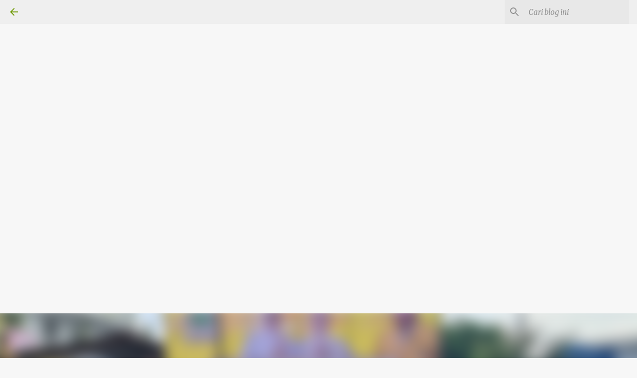

--- FILE ---
content_type: text/html; charset=UTF-8
request_url: https://www.kabarpatigo.com/2021/10/jumat-berkah-golkar-pati-dilaksanakan.html
body_size: 33000
content:
<!DOCTYPE html>
<html dir='ltr' lang='id' xmlns='http://www.w3.org/1999/xhtml' xmlns:b='http://www.google.com/2005/gml/b' xmlns:data='http://www.google.com/2005/gml/data' xmlns:expr='http://www.google.com/2005/gml/expr'>
<head>
<script async='async' crossorigin='anonymous' src='https://pagead2.googlesyndication.com/pagead/js/adsbygoogle.js?client=ca-pub-7116441628426434'></script>
<script async='async' crossorigin='anonymous' src='https://pagead2.googlesyndication.com/pagead/js/adsbygoogle.js?client=ca-pub-7116441628426434'></script>
<meta content='width=device-width, initial-scale=1' name='viewport'/>
<title>Jumat Berkah Golkar Pati Dilaksanakan di Wilayah Kayen</title>
<meta content='text/html; charset=UTF-8' http-equiv='Content-Type'/>
<!-- Chrome, Firefox OS and Opera -->
<meta content='#f7f7f7' name='theme-color'/>
<!-- Windows Phone -->
<meta content='#f7f7f7' name='msapplication-navbutton-color'/>
<meta content='blogger' name='generator'/>
<link href='https://www.kabarpatigo.com/favicon.ico' rel='icon' type='image/x-icon'/>
<link href='https://www.kabarpatigo.com/2021/10/jumat-berkah-golkar-pati-dilaksanakan.html' rel='canonical'/>
<link rel="alternate" type="application/atom+xml" title="Kabarpatigo  - Atom" href="https://www.kabarpatigo.com/feeds/posts/default" />
<link rel="alternate" type="application/rss+xml" title="Kabarpatigo  - RSS" href="https://www.kabarpatigo.com/feeds/posts/default?alt=rss" />
<link rel="service.post" type="application/atom+xml" title="Kabarpatigo  - Atom" href="https://www.blogger.com/feeds/3519266236140923277/posts/default" />

<link rel="alternate" type="application/atom+xml" title="Kabarpatigo  - Atom" href="https://www.kabarpatigo.com/feeds/365411689639474977/comments/default" />
<!--Can't find substitution for tag [blog.ieCssRetrofitLinks]-->
<link href='https://blogger.googleusercontent.com/img/a/AVvXsEg28jgXusfxbkOBWhyo0Qz_PeEcDBP9VzKFcjkV3grWal5c1oTQvj55O9Tp8tT1DI9X5PDYlSjLTvaxcm0sZYmvfsmh_a6em_tYFMhuK9DBmBOp6GWTjRvG8TwqtwgxHOZhUOHSCALotTLbDU3iF5k1YRNXb8Dr6EVWWQOJ6GN1WSFJEq27nILFxhU5NA=s320' rel='image_src'/>
<meta content='https://www.kabarpatigo.com/2021/10/jumat-berkah-golkar-pati-dilaksanakan.html' property='og:url'/>
<meta content='Jumat Berkah Golkar Pati Dilaksanakan di Wilayah Kayen' property='og:title'/>
<meta content='' property='og:description'/>
<meta content='https://blogger.googleusercontent.com/img/a/AVvXsEg28jgXusfxbkOBWhyo0Qz_PeEcDBP9VzKFcjkV3grWal5c1oTQvj55O9Tp8tT1DI9X5PDYlSjLTvaxcm0sZYmvfsmh_a6em_tYFMhuK9DBmBOp6GWTjRvG8TwqtwgxHOZhUOHSCALotTLbDU3iF5k1YRNXb8Dr6EVWWQOJ6GN1WSFJEq27nILFxhU5NA=w1200-h630-p-k-no-nu' property='og:image'/>
<style type='text/css'>@font-face{font-family:'Lato';font-style:normal;font-weight:400;font-display:swap;src:url(//fonts.gstatic.com/s/lato/v25/S6uyw4BMUTPHjxAwXiWtFCfQ7A.woff2)format('woff2');unicode-range:U+0100-02BA,U+02BD-02C5,U+02C7-02CC,U+02CE-02D7,U+02DD-02FF,U+0304,U+0308,U+0329,U+1D00-1DBF,U+1E00-1E9F,U+1EF2-1EFF,U+2020,U+20A0-20AB,U+20AD-20C0,U+2113,U+2C60-2C7F,U+A720-A7FF;}@font-face{font-family:'Lato';font-style:normal;font-weight:400;font-display:swap;src:url(//fonts.gstatic.com/s/lato/v25/S6uyw4BMUTPHjx4wXiWtFCc.woff2)format('woff2');unicode-range:U+0000-00FF,U+0131,U+0152-0153,U+02BB-02BC,U+02C6,U+02DA,U+02DC,U+0304,U+0308,U+0329,U+2000-206F,U+20AC,U+2122,U+2191,U+2193,U+2212,U+2215,U+FEFF,U+FFFD;}@font-face{font-family:'Lato';font-style:normal;font-weight:700;font-display:swap;src:url(//fonts.gstatic.com/s/lato/v25/S6u9w4BMUTPHh6UVSwaPGQ3q5d0N7w.woff2)format('woff2');unicode-range:U+0100-02BA,U+02BD-02C5,U+02C7-02CC,U+02CE-02D7,U+02DD-02FF,U+0304,U+0308,U+0329,U+1D00-1DBF,U+1E00-1E9F,U+1EF2-1EFF,U+2020,U+20A0-20AB,U+20AD-20C0,U+2113,U+2C60-2C7F,U+A720-A7FF;}@font-face{font-family:'Lato';font-style:normal;font-weight:700;font-display:swap;src:url(//fonts.gstatic.com/s/lato/v25/S6u9w4BMUTPHh6UVSwiPGQ3q5d0.woff2)format('woff2');unicode-range:U+0000-00FF,U+0131,U+0152-0153,U+02BB-02BC,U+02C6,U+02DA,U+02DC,U+0304,U+0308,U+0329,U+2000-206F,U+20AC,U+2122,U+2191,U+2193,U+2212,U+2215,U+FEFF,U+FFFD;}@font-face{font-family:'Lato';font-style:normal;font-weight:900;font-display:swap;src:url(//fonts.gstatic.com/s/lato/v25/S6u9w4BMUTPHh50XSwaPGQ3q5d0N7w.woff2)format('woff2');unicode-range:U+0100-02BA,U+02BD-02C5,U+02C7-02CC,U+02CE-02D7,U+02DD-02FF,U+0304,U+0308,U+0329,U+1D00-1DBF,U+1E00-1E9F,U+1EF2-1EFF,U+2020,U+20A0-20AB,U+20AD-20C0,U+2113,U+2C60-2C7F,U+A720-A7FF;}@font-face{font-family:'Lato';font-style:normal;font-weight:900;font-display:swap;src:url(//fonts.gstatic.com/s/lato/v25/S6u9w4BMUTPHh50XSwiPGQ3q5d0.woff2)format('woff2');unicode-range:U+0000-00FF,U+0131,U+0152-0153,U+02BB-02BC,U+02C6,U+02DA,U+02DC,U+0304,U+0308,U+0329,U+2000-206F,U+20AC,U+2122,U+2191,U+2193,U+2212,U+2215,U+FEFF,U+FFFD;}@font-face{font-family:'Merriweather';font-style:italic;font-weight:300;font-stretch:100%;font-display:swap;src:url(//fonts.gstatic.com/s/merriweather/v33/u-4c0qyriQwlOrhSvowK_l5-eTxCVx0ZbwLvKH2Gk9hLmp0v5yA-xXPqCzLvF-adrHOg7iDTFw.woff2)format('woff2');unicode-range:U+0460-052F,U+1C80-1C8A,U+20B4,U+2DE0-2DFF,U+A640-A69F,U+FE2E-FE2F;}@font-face{font-family:'Merriweather';font-style:italic;font-weight:300;font-stretch:100%;font-display:swap;src:url(//fonts.gstatic.com/s/merriweather/v33/u-4c0qyriQwlOrhSvowK_l5-eTxCVx0ZbwLvKH2Gk9hLmp0v5yA-xXPqCzLvF--drHOg7iDTFw.woff2)format('woff2');unicode-range:U+0301,U+0400-045F,U+0490-0491,U+04B0-04B1,U+2116;}@font-face{font-family:'Merriweather';font-style:italic;font-weight:300;font-stretch:100%;font-display:swap;src:url(//fonts.gstatic.com/s/merriweather/v33/u-4c0qyriQwlOrhSvowK_l5-eTxCVx0ZbwLvKH2Gk9hLmp0v5yA-xXPqCzLvF-SdrHOg7iDTFw.woff2)format('woff2');unicode-range:U+0102-0103,U+0110-0111,U+0128-0129,U+0168-0169,U+01A0-01A1,U+01AF-01B0,U+0300-0301,U+0303-0304,U+0308-0309,U+0323,U+0329,U+1EA0-1EF9,U+20AB;}@font-face{font-family:'Merriweather';font-style:italic;font-weight:300;font-stretch:100%;font-display:swap;src:url(//fonts.gstatic.com/s/merriweather/v33/u-4c0qyriQwlOrhSvowK_l5-eTxCVx0ZbwLvKH2Gk9hLmp0v5yA-xXPqCzLvF-WdrHOg7iDTFw.woff2)format('woff2');unicode-range:U+0100-02BA,U+02BD-02C5,U+02C7-02CC,U+02CE-02D7,U+02DD-02FF,U+0304,U+0308,U+0329,U+1D00-1DBF,U+1E00-1E9F,U+1EF2-1EFF,U+2020,U+20A0-20AB,U+20AD-20C0,U+2113,U+2C60-2C7F,U+A720-A7FF;}@font-face{font-family:'Merriweather';font-style:italic;font-weight:300;font-stretch:100%;font-display:swap;src:url(//fonts.gstatic.com/s/merriweather/v33/u-4c0qyriQwlOrhSvowK_l5-eTxCVx0ZbwLvKH2Gk9hLmp0v5yA-xXPqCzLvF-udrHOg7iA.woff2)format('woff2');unicode-range:U+0000-00FF,U+0131,U+0152-0153,U+02BB-02BC,U+02C6,U+02DA,U+02DC,U+0304,U+0308,U+0329,U+2000-206F,U+20AC,U+2122,U+2191,U+2193,U+2212,U+2215,U+FEFF,U+FFFD;}@font-face{font-family:'Merriweather';font-style:italic;font-weight:400;font-stretch:100%;font-display:swap;src:url(//fonts.gstatic.com/s/merriweather/v33/u-4c0qyriQwlOrhSvowK_l5-eTxCVx0ZbwLvKH2Gk9hLmp0v5yA-xXPqCzLvF-adrHOg7iDTFw.woff2)format('woff2');unicode-range:U+0460-052F,U+1C80-1C8A,U+20B4,U+2DE0-2DFF,U+A640-A69F,U+FE2E-FE2F;}@font-face{font-family:'Merriweather';font-style:italic;font-weight:400;font-stretch:100%;font-display:swap;src:url(//fonts.gstatic.com/s/merriweather/v33/u-4c0qyriQwlOrhSvowK_l5-eTxCVx0ZbwLvKH2Gk9hLmp0v5yA-xXPqCzLvF--drHOg7iDTFw.woff2)format('woff2');unicode-range:U+0301,U+0400-045F,U+0490-0491,U+04B0-04B1,U+2116;}@font-face{font-family:'Merriweather';font-style:italic;font-weight:400;font-stretch:100%;font-display:swap;src:url(//fonts.gstatic.com/s/merriweather/v33/u-4c0qyriQwlOrhSvowK_l5-eTxCVx0ZbwLvKH2Gk9hLmp0v5yA-xXPqCzLvF-SdrHOg7iDTFw.woff2)format('woff2');unicode-range:U+0102-0103,U+0110-0111,U+0128-0129,U+0168-0169,U+01A0-01A1,U+01AF-01B0,U+0300-0301,U+0303-0304,U+0308-0309,U+0323,U+0329,U+1EA0-1EF9,U+20AB;}@font-face{font-family:'Merriweather';font-style:italic;font-weight:400;font-stretch:100%;font-display:swap;src:url(//fonts.gstatic.com/s/merriweather/v33/u-4c0qyriQwlOrhSvowK_l5-eTxCVx0ZbwLvKH2Gk9hLmp0v5yA-xXPqCzLvF-WdrHOg7iDTFw.woff2)format('woff2');unicode-range:U+0100-02BA,U+02BD-02C5,U+02C7-02CC,U+02CE-02D7,U+02DD-02FF,U+0304,U+0308,U+0329,U+1D00-1DBF,U+1E00-1E9F,U+1EF2-1EFF,U+2020,U+20A0-20AB,U+20AD-20C0,U+2113,U+2C60-2C7F,U+A720-A7FF;}@font-face{font-family:'Merriweather';font-style:italic;font-weight:400;font-stretch:100%;font-display:swap;src:url(//fonts.gstatic.com/s/merriweather/v33/u-4c0qyriQwlOrhSvowK_l5-eTxCVx0ZbwLvKH2Gk9hLmp0v5yA-xXPqCzLvF-udrHOg7iA.woff2)format('woff2');unicode-range:U+0000-00FF,U+0131,U+0152-0153,U+02BB-02BC,U+02C6,U+02DA,U+02DC,U+0304,U+0308,U+0329,U+2000-206F,U+20AC,U+2122,U+2191,U+2193,U+2212,U+2215,U+FEFF,U+FFFD;}@font-face{font-family:'Merriweather';font-style:normal;font-weight:400;font-stretch:100%;font-display:swap;src:url(//fonts.gstatic.com/s/merriweather/v33/u-4e0qyriQwlOrhSvowK_l5UcA6zuSYEqOzpPe3HOZJ5eX1WtLaQwmYiSeqnJ-mXq1Gi3iE.woff2)format('woff2');unicode-range:U+0460-052F,U+1C80-1C8A,U+20B4,U+2DE0-2DFF,U+A640-A69F,U+FE2E-FE2F;}@font-face{font-family:'Merriweather';font-style:normal;font-weight:400;font-stretch:100%;font-display:swap;src:url(//fonts.gstatic.com/s/merriweather/v33/u-4e0qyriQwlOrhSvowK_l5UcA6zuSYEqOzpPe3HOZJ5eX1WtLaQwmYiSequJ-mXq1Gi3iE.woff2)format('woff2');unicode-range:U+0301,U+0400-045F,U+0490-0491,U+04B0-04B1,U+2116;}@font-face{font-family:'Merriweather';font-style:normal;font-weight:400;font-stretch:100%;font-display:swap;src:url(//fonts.gstatic.com/s/merriweather/v33/u-4e0qyriQwlOrhSvowK_l5UcA6zuSYEqOzpPe3HOZJ5eX1WtLaQwmYiSeqlJ-mXq1Gi3iE.woff2)format('woff2');unicode-range:U+0102-0103,U+0110-0111,U+0128-0129,U+0168-0169,U+01A0-01A1,U+01AF-01B0,U+0300-0301,U+0303-0304,U+0308-0309,U+0323,U+0329,U+1EA0-1EF9,U+20AB;}@font-face{font-family:'Merriweather';font-style:normal;font-weight:400;font-stretch:100%;font-display:swap;src:url(//fonts.gstatic.com/s/merriweather/v33/u-4e0qyriQwlOrhSvowK_l5UcA6zuSYEqOzpPe3HOZJ5eX1WtLaQwmYiSeqkJ-mXq1Gi3iE.woff2)format('woff2');unicode-range:U+0100-02BA,U+02BD-02C5,U+02C7-02CC,U+02CE-02D7,U+02DD-02FF,U+0304,U+0308,U+0329,U+1D00-1DBF,U+1E00-1E9F,U+1EF2-1EFF,U+2020,U+20A0-20AB,U+20AD-20C0,U+2113,U+2C60-2C7F,U+A720-A7FF;}@font-face{font-family:'Merriweather';font-style:normal;font-weight:400;font-stretch:100%;font-display:swap;src:url(//fonts.gstatic.com/s/merriweather/v33/u-4e0qyriQwlOrhSvowK_l5UcA6zuSYEqOzpPe3HOZJ5eX1WtLaQwmYiSeqqJ-mXq1Gi.woff2)format('woff2');unicode-range:U+0000-00FF,U+0131,U+0152-0153,U+02BB-02BC,U+02C6,U+02DA,U+02DC,U+0304,U+0308,U+0329,U+2000-206F,U+20AC,U+2122,U+2191,U+2193,U+2212,U+2215,U+FEFF,U+FFFD;}@font-face{font-family:'Merriweather';font-style:normal;font-weight:700;font-stretch:100%;font-display:swap;src:url(//fonts.gstatic.com/s/merriweather/v33/u-4e0qyriQwlOrhSvowK_l5UcA6zuSYEqOzpPe3HOZJ5eX1WtLaQwmYiSeqnJ-mXq1Gi3iE.woff2)format('woff2');unicode-range:U+0460-052F,U+1C80-1C8A,U+20B4,U+2DE0-2DFF,U+A640-A69F,U+FE2E-FE2F;}@font-face{font-family:'Merriweather';font-style:normal;font-weight:700;font-stretch:100%;font-display:swap;src:url(//fonts.gstatic.com/s/merriweather/v33/u-4e0qyriQwlOrhSvowK_l5UcA6zuSYEqOzpPe3HOZJ5eX1WtLaQwmYiSequJ-mXq1Gi3iE.woff2)format('woff2');unicode-range:U+0301,U+0400-045F,U+0490-0491,U+04B0-04B1,U+2116;}@font-face{font-family:'Merriweather';font-style:normal;font-weight:700;font-stretch:100%;font-display:swap;src:url(//fonts.gstatic.com/s/merriweather/v33/u-4e0qyriQwlOrhSvowK_l5UcA6zuSYEqOzpPe3HOZJ5eX1WtLaQwmYiSeqlJ-mXq1Gi3iE.woff2)format('woff2');unicode-range:U+0102-0103,U+0110-0111,U+0128-0129,U+0168-0169,U+01A0-01A1,U+01AF-01B0,U+0300-0301,U+0303-0304,U+0308-0309,U+0323,U+0329,U+1EA0-1EF9,U+20AB;}@font-face{font-family:'Merriweather';font-style:normal;font-weight:700;font-stretch:100%;font-display:swap;src:url(//fonts.gstatic.com/s/merriweather/v33/u-4e0qyriQwlOrhSvowK_l5UcA6zuSYEqOzpPe3HOZJ5eX1WtLaQwmYiSeqkJ-mXq1Gi3iE.woff2)format('woff2');unicode-range:U+0100-02BA,U+02BD-02C5,U+02C7-02CC,U+02CE-02D7,U+02DD-02FF,U+0304,U+0308,U+0329,U+1D00-1DBF,U+1E00-1E9F,U+1EF2-1EFF,U+2020,U+20A0-20AB,U+20AD-20C0,U+2113,U+2C60-2C7F,U+A720-A7FF;}@font-face{font-family:'Merriweather';font-style:normal;font-weight:700;font-stretch:100%;font-display:swap;src:url(//fonts.gstatic.com/s/merriweather/v33/u-4e0qyriQwlOrhSvowK_l5UcA6zuSYEqOzpPe3HOZJ5eX1WtLaQwmYiSeqqJ-mXq1Gi.woff2)format('woff2');unicode-range:U+0000-00FF,U+0131,U+0152-0153,U+02BB-02BC,U+02C6,U+02DA,U+02DC,U+0304,U+0308,U+0329,U+2000-206F,U+20AC,U+2122,U+2191,U+2193,U+2212,U+2215,U+FEFF,U+FFFD;}@font-face{font-family:'Merriweather';font-style:normal;font-weight:900;font-stretch:100%;font-display:swap;src:url(//fonts.gstatic.com/s/merriweather/v33/u-4e0qyriQwlOrhSvowK_l5UcA6zuSYEqOzpPe3HOZJ5eX1WtLaQwmYiSeqnJ-mXq1Gi3iE.woff2)format('woff2');unicode-range:U+0460-052F,U+1C80-1C8A,U+20B4,U+2DE0-2DFF,U+A640-A69F,U+FE2E-FE2F;}@font-face{font-family:'Merriweather';font-style:normal;font-weight:900;font-stretch:100%;font-display:swap;src:url(//fonts.gstatic.com/s/merriweather/v33/u-4e0qyriQwlOrhSvowK_l5UcA6zuSYEqOzpPe3HOZJ5eX1WtLaQwmYiSequJ-mXq1Gi3iE.woff2)format('woff2');unicode-range:U+0301,U+0400-045F,U+0490-0491,U+04B0-04B1,U+2116;}@font-face{font-family:'Merriweather';font-style:normal;font-weight:900;font-stretch:100%;font-display:swap;src:url(//fonts.gstatic.com/s/merriweather/v33/u-4e0qyriQwlOrhSvowK_l5UcA6zuSYEqOzpPe3HOZJ5eX1WtLaQwmYiSeqlJ-mXq1Gi3iE.woff2)format('woff2');unicode-range:U+0102-0103,U+0110-0111,U+0128-0129,U+0168-0169,U+01A0-01A1,U+01AF-01B0,U+0300-0301,U+0303-0304,U+0308-0309,U+0323,U+0329,U+1EA0-1EF9,U+20AB;}@font-face{font-family:'Merriweather';font-style:normal;font-weight:900;font-stretch:100%;font-display:swap;src:url(//fonts.gstatic.com/s/merriweather/v33/u-4e0qyriQwlOrhSvowK_l5UcA6zuSYEqOzpPe3HOZJ5eX1WtLaQwmYiSeqkJ-mXq1Gi3iE.woff2)format('woff2');unicode-range:U+0100-02BA,U+02BD-02C5,U+02C7-02CC,U+02CE-02D7,U+02DD-02FF,U+0304,U+0308,U+0329,U+1D00-1DBF,U+1E00-1E9F,U+1EF2-1EFF,U+2020,U+20A0-20AB,U+20AD-20C0,U+2113,U+2C60-2C7F,U+A720-A7FF;}@font-face{font-family:'Merriweather';font-style:normal;font-weight:900;font-stretch:100%;font-display:swap;src:url(//fonts.gstatic.com/s/merriweather/v33/u-4e0qyriQwlOrhSvowK_l5UcA6zuSYEqOzpPe3HOZJ5eX1WtLaQwmYiSeqqJ-mXq1Gi.woff2)format('woff2');unicode-range:U+0000-00FF,U+0131,U+0152-0153,U+02BB-02BC,U+02C6,U+02DA,U+02DC,U+0304,U+0308,U+0329,U+2000-206F,U+20AC,U+2122,U+2191,U+2193,U+2212,U+2215,U+FEFF,U+FFFD;}@font-face{font-family:'Ubuntu';font-style:normal;font-weight:400;font-display:swap;src:url(//fonts.gstatic.com/s/ubuntu/v21/4iCs6KVjbNBYlgoKcg72nU6AF7xm.woff2)format('woff2');unicode-range:U+0460-052F,U+1C80-1C8A,U+20B4,U+2DE0-2DFF,U+A640-A69F,U+FE2E-FE2F;}@font-face{font-family:'Ubuntu';font-style:normal;font-weight:400;font-display:swap;src:url(//fonts.gstatic.com/s/ubuntu/v21/4iCs6KVjbNBYlgoKew72nU6AF7xm.woff2)format('woff2');unicode-range:U+0301,U+0400-045F,U+0490-0491,U+04B0-04B1,U+2116;}@font-face{font-family:'Ubuntu';font-style:normal;font-weight:400;font-display:swap;src:url(//fonts.gstatic.com/s/ubuntu/v21/4iCs6KVjbNBYlgoKcw72nU6AF7xm.woff2)format('woff2');unicode-range:U+1F00-1FFF;}@font-face{font-family:'Ubuntu';font-style:normal;font-weight:400;font-display:swap;src:url(//fonts.gstatic.com/s/ubuntu/v21/4iCs6KVjbNBYlgoKfA72nU6AF7xm.woff2)format('woff2');unicode-range:U+0370-0377,U+037A-037F,U+0384-038A,U+038C,U+038E-03A1,U+03A3-03FF;}@font-face{font-family:'Ubuntu';font-style:normal;font-weight:400;font-display:swap;src:url(//fonts.gstatic.com/s/ubuntu/v21/4iCs6KVjbNBYlgoKcQ72nU6AF7xm.woff2)format('woff2');unicode-range:U+0100-02BA,U+02BD-02C5,U+02C7-02CC,U+02CE-02D7,U+02DD-02FF,U+0304,U+0308,U+0329,U+1D00-1DBF,U+1E00-1E9F,U+1EF2-1EFF,U+2020,U+20A0-20AB,U+20AD-20C0,U+2113,U+2C60-2C7F,U+A720-A7FF;}@font-face{font-family:'Ubuntu';font-style:normal;font-weight:400;font-display:swap;src:url(//fonts.gstatic.com/s/ubuntu/v21/4iCs6KVjbNBYlgoKfw72nU6AFw.woff2)format('woff2');unicode-range:U+0000-00FF,U+0131,U+0152-0153,U+02BB-02BC,U+02C6,U+02DA,U+02DC,U+0304,U+0308,U+0329,U+2000-206F,U+20AC,U+2122,U+2191,U+2193,U+2212,U+2215,U+FEFF,U+FFFD;}@font-face{font-family:'Ubuntu';font-style:normal;font-weight:500;font-display:swap;src:url(//fonts.gstatic.com/s/ubuntu/v21/4iCv6KVjbNBYlgoCjC3jvWyNPYZvg7UI.woff2)format('woff2');unicode-range:U+0460-052F,U+1C80-1C8A,U+20B4,U+2DE0-2DFF,U+A640-A69F,U+FE2E-FE2F;}@font-face{font-family:'Ubuntu';font-style:normal;font-weight:500;font-display:swap;src:url(//fonts.gstatic.com/s/ubuntu/v21/4iCv6KVjbNBYlgoCjC3jtGyNPYZvg7UI.woff2)format('woff2');unicode-range:U+0301,U+0400-045F,U+0490-0491,U+04B0-04B1,U+2116;}@font-face{font-family:'Ubuntu';font-style:normal;font-weight:500;font-display:swap;src:url(//fonts.gstatic.com/s/ubuntu/v21/4iCv6KVjbNBYlgoCjC3jvGyNPYZvg7UI.woff2)format('woff2');unicode-range:U+1F00-1FFF;}@font-face{font-family:'Ubuntu';font-style:normal;font-weight:500;font-display:swap;src:url(//fonts.gstatic.com/s/ubuntu/v21/4iCv6KVjbNBYlgoCjC3js2yNPYZvg7UI.woff2)format('woff2');unicode-range:U+0370-0377,U+037A-037F,U+0384-038A,U+038C,U+038E-03A1,U+03A3-03FF;}@font-face{font-family:'Ubuntu';font-style:normal;font-weight:500;font-display:swap;src:url(//fonts.gstatic.com/s/ubuntu/v21/4iCv6KVjbNBYlgoCjC3jvmyNPYZvg7UI.woff2)format('woff2');unicode-range:U+0100-02BA,U+02BD-02C5,U+02C7-02CC,U+02CE-02D7,U+02DD-02FF,U+0304,U+0308,U+0329,U+1D00-1DBF,U+1E00-1E9F,U+1EF2-1EFF,U+2020,U+20A0-20AB,U+20AD-20C0,U+2113,U+2C60-2C7F,U+A720-A7FF;}@font-face{font-family:'Ubuntu';font-style:normal;font-weight:500;font-display:swap;src:url(//fonts.gstatic.com/s/ubuntu/v21/4iCv6KVjbNBYlgoCjC3jsGyNPYZvgw.woff2)format('woff2');unicode-range:U+0000-00FF,U+0131,U+0152-0153,U+02BB-02BC,U+02C6,U+02DA,U+02DC,U+0304,U+0308,U+0329,U+2000-206F,U+20AC,U+2122,U+2191,U+2193,U+2212,U+2215,U+FEFF,U+FFFD;}@font-face{font-family:'Ubuntu';font-style:normal;font-weight:700;font-display:swap;src:url(//fonts.gstatic.com/s/ubuntu/v21/4iCv6KVjbNBYlgoCxCvjvWyNPYZvg7UI.woff2)format('woff2');unicode-range:U+0460-052F,U+1C80-1C8A,U+20B4,U+2DE0-2DFF,U+A640-A69F,U+FE2E-FE2F;}@font-face{font-family:'Ubuntu';font-style:normal;font-weight:700;font-display:swap;src:url(//fonts.gstatic.com/s/ubuntu/v21/4iCv6KVjbNBYlgoCxCvjtGyNPYZvg7UI.woff2)format('woff2');unicode-range:U+0301,U+0400-045F,U+0490-0491,U+04B0-04B1,U+2116;}@font-face{font-family:'Ubuntu';font-style:normal;font-weight:700;font-display:swap;src:url(//fonts.gstatic.com/s/ubuntu/v21/4iCv6KVjbNBYlgoCxCvjvGyNPYZvg7UI.woff2)format('woff2');unicode-range:U+1F00-1FFF;}@font-face{font-family:'Ubuntu';font-style:normal;font-weight:700;font-display:swap;src:url(//fonts.gstatic.com/s/ubuntu/v21/4iCv6KVjbNBYlgoCxCvjs2yNPYZvg7UI.woff2)format('woff2');unicode-range:U+0370-0377,U+037A-037F,U+0384-038A,U+038C,U+038E-03A1,U+03A3-03FF;}@font-face{font-family:'Ubuntu';font-style:normal;font-weight:700;font-display:swap;src:url(//fonts.gstatic.com/s/ubuntu/v21/4iCv6KVjbNBYlgoCxCvjvmyNPYZvg7UI.woff2)format('woff2');unicode-range:U+0100-02BA,U+02BD-02C5,U+02C7-02CC,U+02CE-02D7,U+02DD-02FF,U+0304,U+0308,U+0329,U+1D00-1DBF,U+1E00-1E9F,U+1EF2-1EFF,U+2020,U+20A0-20AB,U+20AD-20C0,U+2113,U+2C60-2C7F,U+A720-A7FF;}@font-face{font-family:'Ubuntu';font-style:normal;font-weight:700;font-display:swap;src:url(//fonts.gstatic.com/s/ubuntu/v21/4iCv6KVjbNBYlgoCxCvjsGyNPYZvgw.woff2)format('woff2');unicode-range:U+0000-00FF,U+0131,U+0152-0153,U+02BB-02BC,U+02C6,U+02DA,U+02DC,U+0304,U+0308,U+0329,U+2000-206F,U+20AC,U+2122,U+2191,U+2193,U+2212,U+2215,U+FEFF,U+FFFD;}</style>
<style id='page-skin-1' type='text/css'><!--
/*! normalize.css v3.0.1 | MIT License | git.io/normalize */html{font-family:sans-serif;-ms-text-size-adjust:100%;-webkit-text-size-adjust:100%}body{margin:0}article,aside,details,figcaption,figure,footer,header,hgroup,main,nav,section,summary{display:block}audio,canvas,progress,video{display:inline-block;vertical-align:baseline}audio:not([controls]){display:none;height:0}[hidden],template{display:none}a{background:transparent}a:active,a:hover{outline:0}abbr[title]{border-bottom:1px dotted}b,strong{font-weight:bold}dfn{font-style:italic}h1{font-size:2em;margin:.67em 0}mark{background:#ff0;color:#000}small{font-size:80%}sub,sup{font-size:75%;line-height:0;position:relative;vertical-align:baseline}sup{top:-0.5em}sub{bottom:-0.25em}img{border:0}svg:not(:root){overflow:hidden}figure{margin:1em 40px}hr{-moz-box-sizing:content-box;box-sizing:content-box;height:0}pre{overflow:auto}code,kbd,pre,samp{font-family:monospace,monospace;font-size:1em}button,input,optgroup,select,textarea{color:inherit;font:inherit;margin:0}button{overflow:visible}button,select{text-transform:none}button,html input[type="button"],input[type="reset"],input[type="submit"]{-webkit-appearance:button;cursor:pointer}button[disabled],html input[disabled]{cursor:default}button::-moz-focus-inner,input::-moz-focus-inner{border:0;padding:0}input{line-height:normal}input[type="checkbox"],input[type="radio"]{box-sizing:border-box;padding:0}input[type="number"]::-webkit-inner-spin-button,input[type="number"]::-webkit-outer-spin-button{height:auto}input[type="search"]{-webkit-appearance:textfield;-moz-box-sizing:content-box;-webkit-box-sizing:content-box;box-sizing:content-box}input[type="search"]::-webkit-search-cancel-button,input[type="search"]::-webkit-search-decoration{-webkit-appearance:none}fieldset{border:1px solid #c0c0c0;margin:0 2px;padding:.35em .625em .75em}legend{border:0;padding:0}textarea{overflow:auto}optgroup{font-weight:bold}table{border-collapse:collapse;border-spacing:0}td,th{padding:0}
/*!************************************************
* Blogger Template Style
* Name: Emporio
**************************************************/
body{
overflow-wrap:break-word;
word-break:break-word;
word-wrap:break-word
}
.hidden{
display:none
}
.invisible{
visibility:hidden
}
.container::after,.float-container::after{
clear:both;
content:"";
display:table
}
.clearboth{
clear:both
}
#comments .comment .comment-actions,.subscribe-popup .FollowByEmail .follow-by-email-submit{
background:0 0;
border:0;
box-shadow:none;
color:#729c0b;
cursor:pointer;
font-size:14px;
font-weight:700;
outline:0;
text-decoration:none;
text-transform:uppercase;
width:auto
}
.dim-overlay{
background-color:rgba(0,0,0,.54);
height:100vh;
left:0;
position:fixed;
top:0;
width:100%
}
#sharing-dim-overlay{
background-color:transparent
}
input::-ms-clear{
display:none
}
.blogger-logo,.svg-icon-24.blogger-logo{
fill:#ff9800;
opacity:1
}
.skip-navigation{
background-color:#fff;
box-sizing:border-box;
color:#000;
display:block;
height:0;
left:0;
line-height:50px;
overflow:hidden;
padding-top:0;
position:fixed;
text-align:center;
top:0;
-webkit-transition:box-shadow .3s,height .3s,padding-top .3s;
transition:box-shadow .3s,height .3s,padding-top .3s;
width:100%;
z-index:900
}
.skip-navigation:focus{
box-shadow:0 4px 5px 0 rgba(0,0,0,.14),0 1px 10px 0 rgba(0,0,0,.12),0 2px 4px -1px rgba(0,0,0,.2);
height:50px
}
#main{
outline:0
}
.main-heading{
position:absolute;
clip:rect(1px,1px,1px,1px);
padding:0;
border:0;
height:1px;
width:1px;
overflow:hidden
}
.Attribution{
margin-top:1em;
text-align:center
}
.Attribution .blogger img,.Attribution .blogger svg{
vertical-align:bottom
}
.Attribution .blogger img{
margin-right:.5em
}
.Attribution div{
line-height:24px;
margin-top:.5em
}
.Attribution .copyright,.Attribution .image-attribution{
font-size:.7em;
margin-top:1.5em
}
.BLOG_mobile_video_class{
display:none
}
.bg-photo{
background-attachment:scroll!important
}
body .CSS_LIGHTBOX{
z-index:900
}
.extendable .show-less,.extendable .show-more{
border-color:#729c0b;
color:#729c0b;
margin-top:8px
}
.extendable .show-less.hidden,.extendable .show-more.hidden{
display:none
}
.inline-ad{
display:none;
max-width:100%;
overflow:hidden
}
.adsbygoogle{
display:block
}
#cookieChoiceInfo{
bottom:0;
top:auto
}
iframe.b-hbp-video{
border:0
}
.post-body img{
max-width:100%
}
.post-body iframe{
max-width:100%
}
.post-body a[imageanchor="1"]{
display:inline-block
}
.byline{
margin-right:1em
}
.byline:last-child{
margin-right:0
}
.link-copied-dialog{
max-width:520px;
outline:0
}
.link-copied-dialog .modal-dialog-buttons{
margin-top:8px
}
.link-copied-dialog .goog-buttonset-default{
background:0 0;
border:0
}
.link-copied-dialog .goog-buttonset-default:focus{
outline:0
}
.paging-control-container{
margin-bottom:16px
}
.paging-control-container .paging-control{
display:inline-block
}
.paging-control-container .comment-range-text::after,.paging-control-container .paging-control{
color:#729c0b
}
.paging-control-container .comment-range-text,.paging-control-container .paging-control{
margin-right:8px
}
.paging-control-container .comment-range-text::after,.paging-control-container .paging-control::after{
content:"\b7";
cursor:default;
padding-left:8px;
pointer-events:none
}
.paging-control-container .comment-range-text:last-child::after,.paging-control-container .paging-control:last-child::after{
content:none
}
.byline.reactions iframe{
height:20px
}
.b-notification{
color:#000;
background-color:#fff;
border-bottom:solid 1px #000;
box-sizing:border-box;
padding:16px 32px;
text-align:center
}
.b-notification.visible{
-webkit-transition:margin-top .3s cubic-bezier(.4,0,.2,1);
transition:margin-top .3s cubic-bezier(.4,0,.2,1)
}
.b-notification.invisible{
position:absolute
}
.b-notification-close{
position:absolute;
right:8px;
top:8px
}
.no-posts-message{
line-height:40px;
text-align:center
}
@media screen and (max-width:745px){
body.item-view .post-body a[imageanchor="1"][style*="float: left;"],body.item-view .post-body a[imageanchor="1"][style*="float: right;"]{
float:none!important;
clear:none!important
}
body.item-view .post-body a[imageanchor="1"] img{
display:block;
height:auto;
margin:0 auto
}
body.item-view .post-body>.separator:first-child>a[imageanchor="1"]:first-child{
margin-top:20px
}
.post-body a[imageanchor]{
display:block
}
body.item-view .post-body a[imageanchor="1"]{
margin-left:0!important;
margin-right:0!important
}
body.item-view .post-body a[imageanchor="1"]+a[imageanchor="1"]{
margin-top:16px
}
}
.item-control{
display:none
}
#comments{
border-top:1px dashed rgba(0,0,0,.54);
margin-top:20px;
padding:20px
}
#comments .comment-thread ol{
margin:0;
padding-left:0;
padding-left:0
}
#comments .comment .comment-replybox-single,#comments .comment-thread .comment-replies{
margin-left:60px
}
#comments .comment-thread .thread-count{
display:none
}
#comments .comment{
list-style-type:none;
padding:0 0 30px;
position:relative
}
#comments .comment .comment{
padding-bottom:8px
}
.comment .avatar-image-container{
position:absolute
}
.comment .avatar-image-container img{
border-radius:50%
}
.avatar-image-container svg,.comment .avatar-image-container .avatar-icon{
border-radius:50%;
border:solid 1px #729c0b;
box-sizing:border-box;
fill:#729c0b;
height:35px;
margin:0;
padding:7px;
width:35px
}
.comment .comment-block{
margin-top:10px;
margin-left:60px;
padding-bottom:0
}
#comments .comment-author-header-wrapper{
margin-left:40px
}
#comments .comment .thread-expanded .comment-block{
padding-bottom:20px
}
#comments .comment .comment-header .user,#comments .comment .comment-header .user a{
color:#212121;
font-style:normal;
font-weight:700
}
#comments .comment .comment-actions{
bottom:0;
margin-bottom:15px;
position:absolute
}
#comments .comment .comment-actions>*{
margin-right:8px
}
#comments .comment .comment-header .datetime{
bottom:0;
color:rgba(33,33,33,.54);
display:inline-block;
font-size:13px;
font-style:italic;
margin-left:8px
}
#comments .comment .comment-footer .comment-timestamp a,#comments .comment .comment-header .datetime a{
color:rgba(33,33,33,.54)
}
#comments .comment .comment-content,.comment .comment-body{
margin-top:12px;
word-break:break-word
}
.comment-body{
margin-bottom:12px
}
#comments.embed[data-num-comments="0"]{
border:0;
margin-top:0;
padding-top:0
}
#comments.embed[data-num-comments="0"] #comment-post-message,#comments.embed[data-num-comments="0"] div.comment-form>p,#comments.embed[data-num-comments="0"] p.comment-footer{
display:none
}
#comment-editor-src{
display:none
}
.comments .comments-content .loadmore.loaded{
max-height:0;
opacity:0;
overflow:hidden
}
.extendable .remaining-items{
height:0;
overflow:hidden;
-webkit-transition:height .3s cubic-bezier(.4,0,.2,1);
transition:height .3s cubic-bezier(.4,0,.2,1)
}
.extendable .remaining-items.expanded{
height:auto
}
.svg-icon-24,.svg-icon-24-button{
cursor:pointer;
height:24px;
width:24px;
min-width:24px
}
.touch-icon{
margin:-12px;
padding:12px
}
.touch-icon:active,.touch-icon:focus{
background-color:rgba(153,153,153,.4);
border-radius:50%
}
svg:not(:root).touch-icon{
overflow:visible
}
html[dir=rtl] .rtl-reversible-icon{
-webkit-transform:scaleX(-1);
-ms-transform:scaleX(-1);
transform:scaleX(-1)
}
.svg-icon-24-button,.touch-icon-button{
background:0 0;
border:0;
margin:0;
outline:0;
padding:0
}
.touch-icon-button .touch-icon:active,.touch-icon-button .touch-icon:focus{
background-color:transparent
}
.touch-icon-button:active .touch-icon,.touch-icon-button:focus .touch-icon{
background-color:rgba(153,153,153,.4);
border-radius:50%
}
.Profile .default-avatar-wrapper .avatar-icon{
border-radius:50%;
border:solid 1px #729c0b;
box-sizing:border-box;
fill:#729c0b;
margin:0
}
.Profile .individual .default-avatar-wrapper .avatar-icon{
padding:25px
}
.Profile .individual .avatar-icon,.Profile .individual .profile-img{
height:90px;
width:90px
}
.Profile .team .default-avatar-wrapper .avatar-icon{
padding:8px
}
.Profile .team .avatar-icon,.Profile .team .default-avatar-wrapper,.Profile .team .profile-img{
height:40px;
width:40px
}
.snippet-container{
margin:0;
position:relative;
overflow:hidden
}
.snippet-fade{
bottom:0;
box-sizing:border-box;
position:absolute;
width:96px
}
.snippet-fade{
right:0
}
.snippet-fade:after{
content:"\2026"
}
.snippet-fade:after{
float:right
}
.centered-top-container.sticky{
left:0;
position:fixed;
right:0;
top:0;
width:auto;
z-index:8;
-webkit-transition-property:opacity,-webkit-transform;
transition-property:opacity,-webkit-transform;
transition-property:transform,opacity;
transition-property:transform,opacity,-webkit-transform;
-webkit-transition-duration:.2s;
transition-duration:.2s;
-webkit-transition-timing-function:cubic-bezier(.4,0,.2,1);
transition-timing-function:cubic-bezier(.4,0,.2,1)
}
.centered-top-placeholder{
display:none
}
.collapsed-header .centered-top-placeholder{
display:block
}
.centered-top-container .Header .replaced h1,.centered-top-placeholder .Header .replaced h1{
display:none
}
.centered-top-container.sticky .Header .replaced h1{
display:block
}
.centered-top-container.sticky .Header .header-widget{
background:0 0
}
.centered-top-container.sticky .Header .header-image-wrapper{
display:none
}
.centered-top-container img,.centered-top-placeholder img{
max-width:100%
}
.collapsible{
-webkit-transition:height .3s cubic-bezier(.4,0,.2,1);
transition:height .3s cubic-bezier(.4,0,.2,1)
}
.collapsible,.collapsible>summary{
display:block;
overflow:hidden
}
.collapsible>:not(summary){
display:none
}
.collapsible[open]>:not(summary){
display:block
}
.collapsible:focus,.collapsible>summary:focus{
outline:0
}
.collapsible>summary{
cursor:pointer;
display:block;
padding:0
}
.collapsible:focus>summary,.collapsible>summary:focus{
background-color:transparent
}
.collapsible>summary::-webkit-details-marker{
display:none
}
.collapsible-title{
-webkit-box-align:center;
-webkit-align-items:center;
-ms-flex-align:center;
align-items:center;
display:-webkit-box;
display:-webkit-flex;
display:-ms-flexbox;
display:flex
}
.collapsible-title .title{
-webkit-box-flex:1;
-webkit-flex:1 1 auto;
-ms-flex:1 1 auto;
flex:1 1 auto;
-webkit-box-ordinal-group:1;
-webkit-order:0;
-ms-flex-order:0;
order:0;
overflow:hidden;
text-overflow:ellipsis;
white-space:nowrap
}
.collapsible-title .chevron-down,.collapsible[open] .collapsible-title .chevron-up{
display:block
}
.collapsible-title .chevron-up,.collapsible[open] .collapsible-title .chevron-down{
display:none
}
.flat-button{
cursor:pointer;
display:inline-block;
font-weight:700;
text-transform:uppercase;
border-radius:2px;
padding:8px;
margin:-8px
}
.flat-icon-button{
background:0 0;
border:0;
margin:0;
outline:0;
padding:0;
margin:-12px;
padding:12px;
cursor:pointer;
box-sizing:content-box;
display:inline-block;
line-height:0
}
.flat-icon-button,.flat-icon-button .splash-wrapper{
border-radius:50%
}
.flat-icon-button .splash.animate{
-webkit-animation-duration:.3s;
animation-duration:.3s
}
body#layout .bg-photo,body#layout .bg-photo-overlay{
display:none
}
body#layout .page_body{
padding:0;
position:relative;
top:0
}
body#layout .page{
display:inline-block;
left:inherit;
position:relative;
vertical-align:top;
width:540px
}
body#layout .centered{
max-width:954px
}
body#layout .navigation{
display:none
}
body#layout .sidebar-container{
display:inline-block;
width:40%
}
body#layout .hamburger-menu,body#layout .search{
display:none
}
.overflowable-container{
max-height:44px;
overflow:hidden;
position:relative
}
.overflow-button{
cursor:pointer
}
#overflowable-dim-overlay{
background:0 0
}
.overflow-popup{
box-shadow:0 2px 2px 0 rgba(0,0,0,.14),0 3px 1px -2px rgba(0,0,0,.2),0 1px 5px 0 rgba(0,0,0,.12);
background-color:#ffffff;
left:0;
max-width:calc(100% - 32px);
position:absolute;
top:0;
visibility:hidden;
z-index:101
}
.overflow-popup ul{
list-style:none
}
.overflow-popup .tabs li,.overflow-popup li{
display:block;
height:auto
}
.overflow-popup .tabs li{
padding-left:0;
padding-right:0
}
.overflow-button.hidden,.overflow-popup .tabs li.hidden,.overflow-popup li.hidden{
display:none
}
.widget.Sharing .sharing-button{
display:none
}
.widget.Sharing .sharing-buttons li{
padding:0
}
.widget.Sharing .sharing-buttons li span{
display:none
}
.post-share-buttons{
position:relative
}
.centered-bottom .share-buttons .svg-icon-24,.share-buttons .svg-icon-24{
fill:#729c0b
}
.sharing-open.touch-icon-button:active .touch-icon,.sharing-open.touch-icon-button:focus .touch-icon{
background-color:transparent
}
.share-buttons{
background-color:#ffffff;
border-radius:2px;
box-shadow:0 2px 2px 0 rgba(0,0,0,.14),0 3px 1px -2px rgba(0,0,0,.2),0 1px 5px 0 rgba(0,0,0,.12);
color:#000000;
list-style:none;
margin:0;
padding:8px 0;
position:absolute;
top:-11px;
min-width:200px;
z-index:101
}
.share-buttons.hidden{
display:none
}
.sharing-button{
background:0 0;
border:0;
margin:0;
outline:0;
padding:0;
cursor:pointer
}
.share-buttons li{
margin:0;
height:48px
}
.share-buttons li:last-child{
margin-bottom:0
}
.share-buttons li .sharing-platform-button{
box-sizing:border-box;
cursor:pointer;
display:block;
height:100%;
margin-bottom:0;
padding:0 16px;
position:relative;
width:100%
}
.share-buttons li .sharing-platform-button:focus,.share-buttons li .sharing-platform-button:hover{
background-color:rgba(128,128,128,.1);
outline:0
}
.share-buttons li svg[class*=" sharing-"],.share-buttons li svg[class^=sharing-]{
position:absolute;
top:10px
}
.share-buttons li span.sharing-platform-button{
position:relative;
top:0
}
.share-buttons li .platform-sharing-text{
display:block;
font-size:16px;
line-height:48px;
white-space:nowrap
}
.share-buttons li .platform-sharing-text{
margin-left:56px
}
.sidebar-container{
background-color:#f7f7f7;
max-width:280px;
overflow-y:auto;
-webkit-transition-property:-webkit-transform;
transition-property:-webkit-transform;
transition-property:transform;
transition-property:transform,-webkit-transform;
-webkit-transition-duration:.3s;
transition-duration:.3s;
-webkit-transition-timing-function:cubic-bezier(0,0,.2,1);
transition-timing-function:cubic-bezier(0,0,.2,1);
width:280px;
z-index:101;
-webkit-overflow-scrolling:touch
}
.sidebar-container .navigation{
line-height:0;
padding:16px
}
.sidebar-container .sidebar-back{
cursor:pointer
}
.sidebar-container .widget{
background:0 0;
margin:0 16px;
padding:16px 0
}
.sidebar-container .widget .title{
color:#000000;
margin:0
}
.sidebar-container .widget ul{
list-style:none;
margin:0;
padding:0
}
.sidebar-container .widget ul ul{
margin-left:1em
}
.sidebar-container .widget li{
font-size:16px;
line-height:normal
}
.sidebar-container .widget+.widget{
border-top:1px solid rgba(0, 0, 0, 0.12)
}
.BlogArchive li{
margin:16px 0
}
.BlogArchive li:last-child{
margin-bottom:0
}
.Label li a{
display:inline-block
}
.BlogArchive .post-count,.Label .label-count{
float:right;
margin-left:.25em
}
.BlogArchive .post-count::before,.Label .label-count::before{
content:"("
}
.BlogArchive .post-count::after,.Label .label-count::after{
content:")"
}
.widget.Translate .skiptranslate>div{
display:block!important
}
.widget.Profile .profile-link{
display:-webkit-box;
display:-webkit-flex;
display:-ms-flexbox;
display:flex
}
.widget.Profile .team-member .default-avatar-wrapper,.widget.Profile .team-member .profile-img{
-webkit-box-flex:0;
-webkit-flex:0 0 auto;
-ms-flex:0 0 auto;
flex:0 0 auto;
margin-right:1em
}
.widget.Profile .individual .profile-link{
-webkit-box-orient:vertical;
-webkit-box-direction:normal;
-webkit-flex-direction:column;
-ms-flex-direction:column;
flex-direction:column
}
.widget.Profile .team .profile-link .profile-name{
-webkit-align-self:center;
-ms-flex-item-align:center;
align-self:center;
display:block;
-webkit-box-flex:1;
-webkit-flex:1 1 auto;
-ms-flex:1 1 auto;
flex:1 1 auto
}
.dim-overlay{
background-color:rgba(0,0,0,.54);
z-index:100
}
body.sidebar-visible{
overflow-y:hidden
}
@media screen and (max-width:680px){
.sidebar-container{
bottom:0;
position:fixed;
top:0;
left:auto;
right:0
}
.sidebar-container.sidebar-invisible{
-webkit-transition-timing-function:cubic-bezier(.4,0,.6,1);
transition-timing-function:cubic-bezier(.4,0,.6,1);
-webkit-transform:translateX(100%);
-ms-transform:translateX(100%);
transform:translateX(100%)
}
}
.dialog{
box-shadow:0 2px 2px 0 rgba(0,0,0,.14),0 3px 1px -2px rgba(0,0,0,.2),0 1px 5px 0 rgba(0,0,0,.12);
background:#ffffff;
box-sizing:border-box;
color:#000000;
padding:30px;
position:fixed;
text-align:center;
width:calc(100% - 24px);
z-index:101
}
.dialog input[type=email],.dialog input[type=text]{
background-color:transparent;
border:0;
border-bottom:solid 1px rgba(0,0,0,.12);
color:#000000;
display:block;
font-family:Ubuntu, sans-serif;
font-size:16px;
line-height:24px;
margin:auto;
padding-bottom:7px;
outline:0;
text-align:center;
width:100%
}
.dialog input[type=email]::-webkit-input-placeholder,.dialog input[type=text]::-webkit-input-placeholder{
color:rgba(0,0,0,.5)
}
.dialog input[type=email]::-moz-placeholder,.dialog input[type=text]::-moz-placeholder{
color:rgba(0,0,0,.5)
}
.dialog input[type=email]:-ms-input-placeholder,.dialog input[type=text]:-ms-input-placeholder{
color:rgba(0,0,0,.5)
}
.dialog input[type=email]::-ms-input-placeholder,.dialog input[type=text]::-ms-input-placeholder{
color:rgba(0,0,0,.5)
}
.dialog input[type=email]::placeholder,.dialog input[type=text]::placeholder{
color:rgba(0,0,0,.5)
}
.dialog input[type=email]:focus,.dialog input[type=text]:focus{
border-bottom:solid 2px #729c0b;
padding-bottom:6px
}
.dialog input.no-cursor{
color:transparent;
text-shadow:0 0 0 #000000
}
.dialog input.no-cursor:focus{
outline:0
}
.dialog input.no-cursor:focus{
outline:0
}
.dialog input[type=submit]{
font-family:Ubuntu, sans-serif
}
.dialog .goog-buttonset-default{
color:#729c0b
}
.loading-spinner-large{
-webkit-animation:mspin-rotate 1.568s infinite linear;
animation:mspin-rotate 1.568s infinite linear;
height:48px;
overflow:hidden;
position:absolute;
width:48px;
z-index:200
}
.loading-spinner-large>div{
-webkit-animation:mspin-revrot 5332ms infinite steps(4);
animation:mspin-revrot 5332ms infinite steps(4)
}
.loading-spinner-large>div>div{
-webkit-animation:mspin-singlecolor-large-film 1333ms infinite steps(81);
animation:mspin-singlecolor-large-film 1333ms infinite steps(81);
background-size:100%;
height:48px;
width:3888px
}
.mspin-black-large>div>div,.mspin-grey_54-large>div>div{
background-image:url(https://www.blogblog.com/indie/mspin_black_large.svg)
}
.mspin-white-large>div>div{
background-image:url(https://www.blogblog.com/indie/mspin_white_large.svg)
}
.mspin-grey_54-large{
opacity:.54
}
@-webkit-keyframes mspin-singlecolor-large-film{
from{
-webkit-transform:translateX(0);
transform:translateX(0)
}
to{
-webkit-transform:translateX(-3888px);
transform:translateX(-3888px)
}
}
@keyframes mspin-singlecolor-large-film{
from{
-webkit-transform:translateX(0);
transform:translateX(0)
}
to{
-webkit-transform:translateX(-3888px);
transform:translateX(-3888px)
}
}
@-webkit-keyframes mspin-rotate{
from{
-webkit-transform:rotate(0);
transform:rotate(0)
}
to{
-webkit-transform:rotate(360deg);
transform:rotate(360deg)
}
}
@keyframes mspin-rotate{
from{
-webkit-transform:rotate(0);
transform:rotate(0)
}
to{
-webkit-transform:rotate(360deg);
transform:rotate(360deg)
}
}
@-webkit-keyframes mspin-revrot{
from{
-webkit-transform:rotate(0);
transform:rotate(0)
}
to{
-webkit-transform:rotate(-360deg);
transform:rotate(-360deg)
}
}
@keyframes mspin-revrot{
from{
-webkit-transform:rotate(0);
transform:rotate(0)
}
to{
-webkit-transform:rotate(-360deg);
transform:rotate(-360deg)
}
}
.subscribe-popup{
max-width:364px
}
.subscribe-popup h3{
color:#212121;
font-size:1.8em;
margin-top:0
}
.subscribe-popup .FollowByEmail h3{
display:none
}
.subscribe-popup .FollowByEmail .follow-by-email-submit{
color:#729c0b;
display:inline-block;
margin:0 auto;
margin-top:24px;
width:auto;
white-space:normal
}
.subscribe-popup .FollowByEmail .follow-by-email-submit:disabled{
cursor:default;
opacity:.3
}
@media (max-width:800px){
.blog-name div.widget.Subscribe{
margin-bottom:16px
}
body.item-view .blog-name div.widget.Subscribe{
margin:8px auto 16px auto;
width:100%
}
}
.sidebar-container .svg-icon-24{
fill:#729c0b
}
.centered-top .svg-icon-24{
fill:#729c0b
}
.centered-bottom .svg-icon-24.touch-icon,.centered-bottom a .svg-icon-24,.centered-bottom button .svg-icon-24{
fill:#729c0b
}
.post-wrapper .svg-icon-24.touch-icon,.post-wrapper a .svg-icon-24,.post-wrapper button .svg-icon-24{
fill:#729c0b
}
.centered-bottom .share-buttons .svg-icon-24,.share-buttons .svg-icon-24{
fill:#729c0b
}
.svg-icon-24.hamburger-menu{
fill:#729c0b
}
body#layout .page_body{
padding:0;
position:relative;
top:0
}
body#layout .page{
display:inline-block;
left:inherit;
position:relative;
vertical-align:top;
width:540px
}
body{
background:#f7f7f7 none repeat scroll top left;
background-color:#f7f7f7;
background-size:cover;
color:#000000;
font:400 16px Ubuntu, sans-serif;
margin:0;
min-height:100vh
}
h3,h3.title{
color:#000000
}
.post-wrapper .post-title,.post-wrapper .post-title a,.post-wrapper .post-title a:hover,.post-wrapper .post-title a:visited{
color:#212121
}
a{
color:#729c0b;
font-style:normal;
text-decoration:none
}
a:visited{
color:#729c0b
}
a:hover{
color:#729c0b
}
blockquote{
color:#424242;
font:400 16px Ubuntu, sans-serif;
font-size:x-large;
font-style:italic;
font-weight:300;
text-align:center
}
.dim-overlay{
z-index:100
}
.page{
box-sizing:border-box;
display:-webkit-box;
display:-webkit-flex;
display:-ms-flexbox;
display:flex;
-webkit-box-orient:vertical;
-webkit-box-direction:normal;
-webkit-flex-direction:column;
-ms-flex-direction:column;
flex-direction:column;
min-height:100vh;
padding-bottom:1em
}
.page>*{
-webkit-box-flex:0;
-webkit-flex:0 0 auto;
-ms-flex:0 0 auto;
flex:0 0 auto
}
.page>#footer{
margin-top:auto
}
.bg-photo-container{
overflow:hidden
}
.bg-photo-container,.bg-photo-container .bg-photo{
height:464px;
width:100%
}
.bg-photo-container .bg-photo{
background-position:center;
background-size:cover;
z-index:-1
}
.centered{
margin:0 auto;
position:relative;
width:1482px
}
.centered .main,.centered .main-container{
float:left
}
.centered .main{
padding-bottom:1em
}
.centered .centered-bottom::after{
clear:both;
content:"";
display:table
}
@media (min-width:1626px){
.page_body.has-vertical-ads .centered{
width:1625px
}
}
@media (min-width:1225px) and (max-width:1482px){
.centered{
width:1081px
}
}
@media (min-width:1225px) and (max-width:1625px){
.page_body.has-vertical-ads .centered{
width:1224px
}
}
@media (max-width:1224px){
.centered{
width:680px
}
}
@media (max-width:680px){
.centered{
max-width:600px;
width:100%
}
}
.feed-view .post-wrapper.hero,.main,.main-container,.post-filter-message,.top-nav .section{
width:1187px
}
@media (min-width:1225px) and (max-width:1482px){
.feed-view .post-wrapper.hero,.main,.main-container,.post-filter-message,.top-nav .section{
width:786px
}
}
@media (min-width:1225px) and (max-width:1625px){
.feed-view .page_body.has-vertical-ads .post-wrapper.hero,.page_body.has-vertical-ads .feed-view .post-wrapper.hero,.page_body.has-vertical-ads .main,.page_body.has-vertical-ads .main-container,.page_body.has-vertical-ads .post-filter-message,.page_body.has-vertical-ads .top-nav .section{
width:786px
}
}
@media (max-width:1224px){
.feed-view .post-wrapper.hero,.main,.main-container,.post-filter-message,.top-nav .section{
width:auto
}
}
.widget .title{
font-size:18px;
line-height:28px;
margin:18px 0
}
.extendable .show-less,.extendable .show-more{
color:#729c0b;
font:500 12px Ubuntu, sans-serif;
cursor:pointer;
text-transform:uppercase;
margin:0 -16px;
padding:16px
}
.widget.Profile{
font:400 16px Ubuntu, sans-serif
}
.sidebar-container .widget.Profile{
padding:16px
}
.widget.Profile h2{
display:none
}
.widget.Profile .title{
margin:16px 32px
}
.widget.Profile .profile-img{
border-radius:50%
}
.widget.Profile .individual{
display:-webkit-box;
display:-webkit-flex;
display:-ms-flexbox;
display:flex
}
.widget.Profile .individual .profile-info{
-webkit-align-self:center;
-ms-flex-item-align:center;
align-self:center;
margin-left:16px
}
.widget.Profile .profile-datablock{
margin-top:0;
margin-bottom:.75em
}
.widget.Profile .profile-link{
background-image:none!important;
font-family:inherit;
overflow:hidden;
max-width:100%
}
.widget.Profile .individual .profile-link{
margin:0 -10px;
padding:0 10px;
display:block
}
.widget.Profile .individual .profile-data a.profile-link.g-profile,.widget.Profile .team a.profile-link.g-profile .profile-name{
font:500 16px Ubuntu, sans-serif;
color:#000000;
margin-bottom:.75em
}
.widget.Profile .individual .profile-data a.profile-link.g-profile{
line-height:1.25
}
.widget.Profile .individual>a:first-child{
-webkit-flex-shrink:0;
-ms-flex-negative:0;
flex-shrink:0
}
.widget.Profile dd{
margin:0
}
.widget.Profile ul{
list-style:none;
padding:0
}
.widget.Profile ul li{
margin:10px 0 30px
}
.widget.Profile .team .extendable,.widget.Profile .team .extendable .first-items,.widget.Profile .team .extendable .remaining-items{
margin:0;
padding:0;
max-width:100%
}
.widget.Profile .team-member .profile-name-container{
-webkit-box-flex:0;
-webkit-flex:0 1 auto;
-ms-flex:0 1 auto;
flex:0 1 auto
}
.widget.Profile .team .extendable .show-less,.widget.Profile .team .extendable .show-more{
position:relative;
left:56px
}
#comments a,.post-wrapper a{
color:#729c0b
}
div.widget.Blog .blog-posts .post-outer{
border:0
}
div.widget.Blog .post-outer{
padding-bottom:0
}
.post .thumb{
float:left;
height:20%;
width:20%
}
.no-posts-message,.status-msg-body{
margin:10px 0
}
.blog-pager{
text-align:center
}
.post-title{
margin:0
}
.post-title,.post-title a{
font:500 24px Ubuntu, sans-serif
}
.post-body{
color:#000000;
display:block;
font:400 16px Merriweather, Georgia, serif;
line-height:32px;
margin:0
}
.post-snippet{
color:#000000;
font:400 14px Merriweather, Georgia, serif;
line-height:24px;
margin:8px 0;
max-height:72px
}
.post-snippet .snippet-fade{
background:-webkit-linear-gradient(left,#ffffff 0,#ffffff 20%,rgba(255, 255, 255, 0) 100%);
background:linear-gradient(to left,#ffffff 0,#ffffff 20%,rgba(255, 255, 255, 0) 100%);
color:#000000;
bottom:0;
position:absolute
}
.post-body img{
height:inherit;
max-width:100%
}
.byline,.byline.post-author a,.byline.post-timestamp a{
color:#757575;
font:italic 400 12px Merriweather, Georgia, serif
}
.byline.post-author{
text-transform:lowercase
}
.byline.post-author a{
text-transform:none
}
.item-byline .byline,.post-header .byline{
margin-right:0
}
.post-share-buttons .share-buttons{
background:#ffffff;
color:#000000;
font:400 14px Ubuntu, sans-serif
}
.tr-caption{
color:#424242;
font:400 16px Ubuntu, sans-serif;
font-size:1.1em;
font-style:italic
}
.post-filter-message{
background-color:#729c0b;
box-sizing:border-box;
color:#ffffff;
display:-webkit-box;
display:-webkit-flex;
display:-ms-flexbox;
display:flex;
font:italic 400 18px Merriweather, Georgia, serif;
margin-bottom:16px;
margin-top:32px;
padding:12px 16px
}
.post-filter-message>div:first-child{
-webkit-box-flex:1;
-webkit-flex:1 0 auto;
-ms-flex:1 0 auto;
flex:1 0 auto
}
.post-filter-message a{
color:#729c0b;
font:500 12px Ubuntu, sans-serif;
cursor:pointer;
text-transform:uppercase;
color:#ffffff;
padding-left:30px;
white-space:nowrap
}
.post-filter-message .search-label,.post-filter-message .search-query{
font-style:italic;
quotes:"\201c" "\201d" "\2018" "\2019"
}
.post-filter-message .search-label::before,.post-filter-message .search-query::before{
content:open-quote
}
.post-filter-message .search-label::after,.post-filter-message .search-query::after{
content:close-quote
}
#blog-pager{
margin-top:2em;
margin-bottom:1em
}
#blog-pager a{
color:#729c0b;
font:500 12px Ubuntu, sans-serif;
cursor:pointer;
text-transform:uppercase
}
.Label{
overflow-x:hidden
}
.Label ul{
list-style:none;
padding:0
}
.Label li{
display:inline-block;
overflow:hidden;
max-width:100%;
text-overflow:ellipsis;
white-space:nowrap
}
.Label .first-ten{
margin-top:16px
}
.Label .show-all{
border-color:#729c0b;
color:#729c0b;
cursor:pointer;
display:inline-block;
font-style:normal;
margin-top:8px;
text-transform:uppercase
}
.Label .show-all.hidden{
display:inline-block
}
.Label li a,.Label span.label-size,.byline.post-labels a{
background-color:rgba(114,156,11,.1);
border-radius:2px;
color:#729c0b;
cursor:pointer;
display:inline-block;
font:500 10.5px Ubuntu, sans-serif;
line-height:1.5;
margin:4px 4px 4px 0;
padding:4px 8px;
text-transform:uppercase;
vertical-align:middle
}
body.item-view .byline.post-labels a{
background-color:rgba(114,156,11,.1);
color:#729c0b
}
.FeaturedPost .item-thumbnail img{
max-width:100%
}
.sidebar-container .FeaturedPost .post-title a{
color:#729c0b;
font:500 14px Ubuntu, sans-serif
}
body.item-view .PopularPosts{
display:inline-block;
overflow-y:auto;
vertical-align:top;
width:280px
}
.PopularPosts h3.title{
font:500 16px Ubuntu, sans-serif
}
.PopularPosts .post-title{
margin:0 0 16px
}
.PopularPosts .post-title a{
color:#729c0b;
font:500 14px Ubuntu, sans-serif;
line-height:24px
}
.PopularPosts .item-thumbnail{
clear:both;
height:152px;
overflow-y:hidden;
width:100%
}
.PopularPosts .item-thumbnail img{
padding:0;
width:100%
}
.PopularPosts .popular-posts-snippet{
color:#535353;
font:italic 400 14px Merriweather, Georgia, serif;
line-height:24px;
max-height:calc(24px * 4);
overflow:hidden
}
.PopularPosts .popular-posts-snippet .snippet-fade{
color:#535353
}
.PopularPosts .post{
margin:30px 0;
position:relative
}
.PopularPosts .post+.post{
padding-top:1em
}
.popular-posts-snippet .snippet-fade{
background:-webkit-linear-gradient(left,#f7f7f7 0,#f7f7f7 20%,rgba(247, 247, 247, 0) 100%);
background:linear-gradient(to left,#f7f7f7 0,#f7f7f7 20%,rgba(247, 247, 247, 0) 100%);
right:0;
height:24px;
line-height:24px;
position:absolute;
top:calc(24px * 3);
width:96px
}
.Attribution{
color:#000000
}
.Attribution a,.Attribution a:hover,.Attribution a:visited{
color:#729c0b
}
.Attribution svg{
fill:#757575
}
.inline-ad{
margin-bottom:16px
}
.item-view .inline-ad{
display:block
}
.vertical-ad-container{
float:left;
margin-left:15px;
min-height:1px;
width:128px
}
.item-view .vertical-ad-container{
margin-top:30px
}
.inline-ad-placeholder,.vertical-ad-placeholder{
background:#ffffff;
border:1px solid #000;
opacity:.9;
vertical-align:middle;
text-align:center
}
.inline-ad-placeholder span,.vertical-ad-placeholder span{
margin-top:290px;
display:block;
text-transform:uppercase;
font-weight:700;
color:#212121
}
.vertical-ad-placeholder{
height:600px
}
.vertical-ad-placeholder span{
margin-top:290px;
padding:0 40px
}
.inline-ad-placeholder{
height:90px
}
.inline-ad-placeholder span{
margin-top:35px
}
.centered-top-container.sticky,.sticky .centered-top{
background-color:#efefef
}
.centered-top{
-webkit-box-align:start;
-webkit-align-items:flex-start;
-ms-flex-align:start;
align-items:flex-start;
display:-webkit-box;
display:-webkit-flex;
display:-ms-flexbox;
display:flex;
-webkit-flex-wrap:wrap;
-ms-flex-wrap:wrap;
flex-wrap:wrap;
margin:0 auto;
padding-top:40px;
max-width:1482px
}
.page_body.has-vertical-ads .centered-top{
max-width:1625px
}
.centered-top .blog-name,.centered-top .hamburger-section,.centered-top .search{
margin-left:16px
}
.centered-top .return_link{
-webkit-box-flex:0;
-webkit-flex:0 0 auto;
-ms-flex:0 0 auto;
flex:0 0 auto;
height:24px;
-webkit-box-ordinal-group:1;
-webkit-order:0;
-ms-flex-order:0;
order:0;
width:24px
}
.centered-top .blog-name{
-webkit-box-flex:1;
-webkit-flex:1 1 0;
-ms-flex:1 1 0px;
flex:1 1 0;
-webkit-box-ordinal-group:2;
-webkit-order:1;
-ms-flex-order:1;
order:1
}
.centered-top .search{
-webkit-box-flex:0;
-webkit-flex:0 0 auto;
-ms-flex:0 0 auto;
flex:0 0 auto;
-webkit-box-ordinal-group:3;
-webkit-order:2;
-ms-flex-order:2;
order:2
}
.centered-top .hamburger-section{
display:none;
-webkit-box-flex:0;
-webkit-flex:0 0 auto;
-ms-flex:0 0 auto;
flex:0 0 auto;
-webkit-box-ordinal-group:4;
-webkit-order:3;
-ms-flex-order:3;
order:3
}
.centered-top .subscribe-section-container{
-webkit-box-flex:1;
-webkit-flex:1 0 100%;
-ms-flex:1 0 100%;
flex:1 0 100%;
-webkit-box-ordinal-group:5;
-webkit-order:4;
-ms-flex-order:4;
order:4
}
.centered-top .top-nav{
-webkit-box-flex:1;
-webkit-flex:1 0 100%;
-ms-flex:1 0 100%;
flex:1 0 100%;
margin-top:32px;
-webkit-box-ordinal-group:6;
-webkit-order:5;
-ms-flex-order:5;
order:5
}
.sticky .centered-top{
-webkit-box-align:center;
-webkit-align-items:center;
-ms-flex-align:center;
align-items:center;
box-sizing:border-box;
-webkit-flex-wrap:nowrap;
-ms-flex-wrap:nowrap;
flex-wrap:nowrap;
padding:0 16px
}
.sticky .centered-top .blog-name{
-webkit-box-flex:0;
-webkit-flex:0 1 auto;
-ms-flex:0 1 auto;
flex:0 1 auto;
max-width:none;
min-width:0
}
.sticky .centered-top .subscribe-section-container{
border-left:1px solid rgba(0, 0, 0, 0.3);
-webkit-box-flex:1;
-webkit-flex:1 0 auto;
-ms-flex:1 0 auto;
flex:1 0 auto;
margin:0 16px;
-webkit-box-ordinal-group:3;
-webkit-order:2;
-ms-flex-order:2;
order:2
}
.sticky .centered-top .search{
-webkit-box-flex:1;
-webkit-flex:1 0 auto;
-ms-flex:1 0 auto;
flex:1 0 auto;
-webkit-box-ordinal-group:4;
-webkit-order:3;
-ms-flex-order:3;
order:3
}
.sticky .centered-top .hamburger-section{
-webkit-box-ordinal-group:5;
-webkit-order:4;
-ms-flex-order:4;
order:4
}
.sticky .centered-top .top-nav{
display:none
}
.search{
position:relative;
width:250px
}
.search,.search .search-expand,.search .section{
height:48px
}
.search .search-expand{
background:0 0;
border:0;
margin:0;
outline:0;
padding:0;
display:none;
margin-left:auto
}
.search .search-expand-text{
display:none
}
.search .search-expand .svg-icon-24,.search .search-submit-container .svg-icon-24{
fill:rgba(0, 0, 0, 0.38);
-webkit-transition:.3s fill cubic-bezier(.4,0,.2,1);
transition:.3s fill cubic-bezier(.4,0,.2,1)
}
.search h3{
display:none
}
.search .section{
background-color:rgba(0, 0, 0, 0.03);
box-sizing:border-box;
right:0;
line-height:24px;
overflow-x:hidden;
position:absolute;
top:0;
-webkit-transition-duration:.3s;
transition-duration:.3s;
-webkit-transition-property:background-color,width;
transition-property:background-color,width;
-webkit-transition-timing-function:cubic-bezier(.4,0,.2,1);
transition-timing-function:cubic-bezier(.4,0,.2,1);
width:250px;
z-index:8
}
.search.focused .section{
background-color:rgba(0, 0, 0, 0.03)
}
.search form{
display:-webkit-box;
display:-webkit-flex;
display:-ms-flexbox;
display:flex
}
.search form .search-submit-container{
-webkit-box-align:center;
-webkit-align-items:center;
-ms-flex-align:center;
align-items:center;
display:-webkit-box;
display:-webkit-flex;
display:-ms-flexbox;
display:flex;
-webkit-box-flex:0;
-webkit-flex:0 0 auto;
-ms-flex:0 0 auto;
flex:0 0 auto;
height:48px;
-webkit-box-ordinal-group:1;
-webkit-order:0;
-ms-flex-order:0;
order:0
}
.search form .search-input{
-webkit-box-flex:1;
-webkit-flex:1 1 auto;
-ms-flex:1 1 auto;
flex:1 1 auto;
-webkit-box-ordinal-group:2;
-webkit-order:1;
-ms-flex-order:1;
order:1
}
.search form .search-input input{
box-sizing:border-box;
height:48px;
width:100%
}
.search .search-submit-container input[type=submit]{
display:none
}
.search .search-submit-container .search-icon{
margin:0;
padding:12px 8px
}
.search .search-input input{
background:0 0;
border:0;
color:#1f1f1f;
font:400 16px Merriweather, Georgia, serif;
outline:0;
padding:0 8px
}
.search .search-input input::-webkit-input-placeholder{
color:rgba(0, 0, 0, 0.38);
font:italic 400 15px Merriweather, Georgia, serif;
line-height:48px
}
.search .search-input input::-moz-placeholder{
color:rgba(0, 0, 0, 0.38);
font:italic 400 15px Merriweather, Georgia, serif;
line-height:48px
}
.search .search-input input:-ms-input-placeholder{
color:rgba(0, 0, 0, 0.38);
font:italic 400 15px Merriweather, Georgia, serif;
line-height:48px
}
.search .search-input input::-ms-input-placeholder{
color:rgba(0, 0, 0, 0.38);
font:italic 400 15px Merriweather, Georgia, serif;
line-height:48px
}
.search .search-input input::placeholder{
color:rgba(0, 0, 0, 0.38);
font:italic 400 15px Merriweather, Georgia, serif;
line-height:48px
}
.search .dim-overlay{
background-color:transparent
}
.centered-top .Header h1{
box-sizing:border-box;
color:#1f1f1f;
font:500 62px Ubuntu, sans-serif;
margin:0;
padding:0
}
.centered-top .Header h1 a,.centered-top .Header h1 a:hover,.centered-top .Header h1 a:visited{
color:inherit;
font-size:inherit
}
.centered-top .Header p{
color:#1f1f1f;
font:italic 300 14px Merriweather, Georgia, serif;
line-height:1.7;
margin:16px 0;
padding:0
}
.sticky .centered-top .Header h1{
color:#1f1f1f;
font-size:32px;
margin:16px 0;
padding:0;
overflow:hidden;
text-overflow:ellipsis;
white-space:nowrap
}
.sticky .centered-top .Header p{
display:none
}
.subscribe-section-container{
border-left:0;
margin:0
}
.subscribe-section-container .subscribe-button{
background:0 0;
border:0;
margin:0;
outline:0;
padding:0;
color:#729c0b;
cursor:pointer;
display:inline-block;
font:700 12px Ubuntu, sans-serif;
margin:0 auto;
padding:16px;
text-transform:uppercase;
white-space:nowrap
}
.top-nav .PageList h3{
margin-left:16px
}
.top-nav .PageList ul{
list-style:none;
margin:0;
padding:0
}
.top-nav .PageList ul li{
color:#729c0b;
font:500 12px Ubuntu, sans-serif;
cursor:pointer;
text-transform:uppercase;
font:700 12px Ubuntu, sans-serif
}
.top-nav .PageList ul li a{
background-color:#ffffff;
color:#729c0b;
display:block;
height:44px;
line-height:44px;
overflow:hidden;
padding:0 22px;
text-overflow:ellipsis;
vertical-align:middle
}
.top-nav .PageList ul li.selected a{
color:#729c0b
}
.top-nav .PageList ul li:first-child a{
padding-left:16px
}
.top-nav .PageList ul li:last-child a{
padding-right:16px
}
.top-nav .PageList .dim-overlay{
opacity:0
}
.top-nav .overflowable-contents li{
float:left;
max-width:100%
}
.top-nav .overflow-button{
-webkit-box-align:center;
-webkit-align-items:center;
-ms-flex-align:center;
align-items:center;
display:-webkit-box;
display:-webkit-flex;
display:-ms-flexbox;
display:flex;
height:44px;
-webkit-box-flex:0;
-webkit-flex:0 0 auto;
-ms-flex:0 0 auto;
flex:0 0 auto;
padding:0 16px;
position:relative;
-webkit-transition:opacity .3s cubic-bezier(.4,0,.2,1);
transition:opacity .3s cubic-bezier(.4,0,.2,1);
width:24px
}
.top-nav .overflow-button.hidden{
display:none
}
.top-nav .overflow-button svg{
margin-top:0
}
@media (max-width:1224px){
.search{
width:24px
}
.search .search-expand{
display:block;
position:relative;
z-index:8
}
.search .search-expand .search-expand-icon{
fill:transparent
}
.search .section{
background-color:rgba(0, 0, 0, 0);
width:32px;
z-index:7
}
.search.focused .section{
width:250px;
z-index:8
}
.search .search-submit-container .svg-icon-24{
fill:#729c0b
}
.search.focused .search-submit-container .svg-icon-24{
fill:rgba(0, 0, 0, 0.38)
}
.blog-name,.return_link,.subscribe-section-container{
opacity:1;
-webkit-transition:opacity .3s cubic-bezier(.4,0,.2,1);
transition:opacity .3s cubic-bezier(.4,0,.2,1)
}
.centered-top.search-focused .blog-name,.centered-top.search-focused .return_link,.centered-top.search-focused .subscribe-section-container{
opacity:0
}
body.search-view .centered-top.search-focused .blog-name .section,body.search-view .centered-top.search-focused .subscribe-section-container{
display:none
}
}
@media (max-width:745px){
.top-nav .section.no-items#page_list_top{
display:none
}
.centered-top{
padding-top:16px
}
.centered-top .header_container{
margin:0 auto;
max-width:600px
}
.centered-top .hamburger-section{
-webkit-box-align:center;
-webkit-align-items:center;
-ms-flex-align:center;
align-items:center;
display:-webkit-box;
display:-webkit-flex;
display:-ms-flexbox;
display:flex;
height:48px;
margin-right:24px
}
.widget.Header h1{
font:500 36px Ubuntu, sans-serif;
padding:0
}
.top-nav .PageList{
max-width:100%;
overflow-x:auto
}
.centered-top-container.sticky .centered-top{
-webkit-flex-wrap:wrap;
-ms-flex-wrap:wrap;
flex-wrap:wrap
}
.centered-top-container.sticky .blog-name{
-webkit-box-flex:1;
-webkit-flex:1 1 0;
-ms-flex:1 1 0px;
flex:1 1 0
}
.centered-top-container.sticky .search{
-webkit-box-flex:0;
-webkit-flex:0 0 auto;
-ms-flex:0 0 auto;
flex:0 0 auto
}
.centered-top-container.sticky .hamburger-section,.centered-top-container.sticky .search{
margin-bottom:8px;
margin-top:8px
}
.centered-top-container.sticky .subscribe-section-container{
border:0;
-webkit-box-flex:1;
-webkit-flex:1 0 100%;
-ms-flex:1 0 100%;
flex:1 0 100%;
margin:-16px 0 0;
-webkit-box-ordinal-group:6;
-webkit-order:5;
-ms-flex-order:5;
order:5
}
body.item-view .centered-top-container.sticky .subscribe-section-container{
margin-left:24px
}
.centered-top-container.sticky .subscribe-button{
padding:8px 16px 16px;
margin-bottom:0
}
.centered-top-container.sticky .widget.Header h1{
font-size:16px;
margin:0
}
}
body.sidebar-visible .page{
overflow-y:scroll
}
.sidebar-container{
float:left;
margin-left:15px
}
.sidebar-container a{
font:400 14px Merriweather, Georgia, serif;
color:#729c0b
}
.sidebar-container .sidebar-back{
float:right
}
.sidebar-container .navigation{
display:none
}
.sidebar-container .widget{
margin:auto 0;
padding:24px
}
.sidebar-container .widget .title{
font:500 16px Ubuntu, sans-serif
}
@media (min-width:681px) and (max-width:1224px){
.error-view .sidebar-container{
display:none
}
}
@media (max-width:680px){
.sidebar-container{
margin-left:0;
max-width:none;
width:100%
}
.sidebar-container .navigation{
display:block;
padding:24px
}
.sidebar-container .navigation+.sidebar.section{
clear:both
}
.sidebar-container .widget{
padding-left:32px
}
.sidebar-container .widget.Profile{
padding-left:24px
}
}
.post-wrapper{
background-color:#ffffff;
position:relative
}
.feed-view .blog-posts{
margin-right:-15px;
width:calc(100% + 15px)
}
.feed-view .post-wrapper{
border-radius:0px;
float:left;
overflow:hidden;
-webkit-transition:.3s box-shadow cubic-bezier(.4,0,.2,1);
transition:.3s box-shadow cubic-bezier(.4,0,.2,1);
width:385px
}
.feed-view .post-wrapper:hover{
box-shadow:0 4px 5px 0 rgba(0,0,0,.14),0 1px 10px 0 rgba(0,0,0,.12),0 2px 4px -1px rgba(0,0,0,.2)
}
.feed-view .post-wrapper.hero{
background-position:center;
background-size:cover;
position:relative
}
.feed-view .post-wrapper .post,.feed-view .post-wrapper .post .snippet-thumbnail{
background-color:#ffffff;
padding:24px 16px
}
.feed-view .post-wrapper .snippet-thumbnail{
-webkit-transition:.3s opacity cubic-bezier(.4,0,.2,1);
transition:.3s opacity cubic-bezier(.4,0,.2,1)
}
.feed-view .post-wrapper.has-labels.image .snippet-thumbnail-container{
background-color:rgba(0, 0, 0, 1)
}
.feed-view .post-wrapper.has-labels:hover .snippet-thumbnail{
opacity:.7
}
.feed-view .inline-ad,.feed-view .post-wrapper{
margin-bottom:15px;
margin-top:0;
margin-right:15px;
margin-left:0
}
.feed-view .post-wrapper.hero .post-title a{
font-size:20px;
line-height:24px
}
.feed-view .post-wrapper.not-hero .post-title a{
font-size:16px;
line-height:24px
}
.feed-view .post-wrapper .post-title a{
display:block;
margin:-296px -16px;
padding:296px 16px;
position:relative;
text-overflow:ellipsis;
z-index:2
}
.feed-view .post-wrapper .byline,.feed-view .post-wrapper .comment-link{
position:relative;
z-index:3
}
.feed-view .not-hero.post-wrapper.no-image .post-title-container{
position:relative;
top:-90px
}
.feed-view .post-wrapper .post-header{
padding:5px 0
}
.feed-view .byline{
line-height:12px
}
.feed-view .hero .byline{
line-height:15.6px
}
.feed-view .hero .byline,.feed-view .hero .byline.post-author a,.feed-view .hero .byline.post-timestamp a{
font-size:14px
}
.feed-view .post-comment-link{
float:left
}
.feed-view .post-share-buttons{
float:right
}
.feed-view .header-buttons-byline{
margin-top:16px;
height:24px
}
.feed-view .header-buttons-byline .byline{
height:24px
}
.feed-view .post-header-right-buttons .post-comment-link,.feed-view .post-header-right-buttons .post-jump-link{
display:block;
float:left;
margin-left:16px
}
.feed-view .post .num_comments{
display:inline-block;
font:500 24px Ubuntu, sans-serif;
font-size:12px;
margin:-14px 6px 0;
vertical-align:middle
}
.feed-view .post-wrapper .post-jump-link{
float:right
}
.feed-view .post-wrapper .post-footer{
margin-top:15px
}
.feed-view .post-wrapper .snippet-thumbnail,.feed-view .post-wrapper .snippet-thumbnail-container{
height:184px;
overflow-y:hidden
}
.feed-view .post-wrapper .snippet-thumbnail{
display:block;
background-position:center;
background-size:cover;
width:100%
}
.feed-view .post-wrapper.hero .snippet-thumbnail,.feed-view .post-wrapper.hero .snippet-thumbnail-container{
height:272px;
overflow-y:hidden
}
@media (min-width:681px){
.feed-view .post-title a .snippet-container{
height:48px;
max-height:48px
}
.feed-view .post-title a .snippet-fade{
background:-webkit-linear-gradient(left,#ffffff 0,#ffffff 20%,rgba(255, 255, 255, 0) 100%);
background:linear-gradient(to left,#ffffff 0,#ffffff 20%,rgba(255, 255, 255, 0) 100%);
color:transparent;
height:24px;
width:96px
}
.feed-view .hero .post-title-container .post-title a .snippet-container{
height:24px;
max-height:24px
}
.feed-view .hero .post-title a .snippet-fade{
height:24px
}
.feed-view .post-header-left-buttons{
position:relative
}
.feed-view .post-header-left-buttons:hover .touch-icon{
opacity:1
}
.feed-view .hero.post-wrapper.no-image .post-authordate,.feed-view .hero.post-wrapper.no-image .post-title-container{
position:relative;
top:-150px
}
.feed-view .hero.post-wrapper.no-image .post-title-container{
text-align:center
}
.feed-view .hero.post-wrapper.no-image .post-authordate{
-webkit-box-pack:center;
-webkit-justify-content:center;
-ms-flex-pack:center;
justify-content:center
}
.feed-view .labels-outer-container{
margin:0 -4px;
opacity:0;
position:absolute;
top:20px;
-webkit-transition:.2s opacity;
transition:.2s opacity;
width:calc(100% - 2 * 16px)
}
.feed-view .post-wrapper.has-labels:hover .labels-outer-container{
opacity:1
}
.feed-view .labels-container{
max-height:calc(23.75px + 2 * 4px);
overflow:hidden
}
.feed-view .labels-container .labels-more,.feed-view .labels-container .overflow-button-container{
display:inline-block;
float:right
}
.feed-view .labels-items{
padding:0 4px
}
.feed-view .labels-container a{
display:inline-block;
max-width:calc(100% - 16px);
overflow-x:hidden;
text-overflow:ellipsis;
white-space:nowrap;
vertical-align:top
}
.feed-view .labels-more{
min-width:23.75px;
padding:0;
width:23.75px
}
.feed-view .labels-more{
margin-left:8px
}
.feed-view .byline.post-labels{
margin:0
}
.feed-view .byline.post-labels a,.feed-view .labels-more a{
background-color:#ffffff;
color:#729c0b;
box-shadow:0 0 2px 0 rgba(0,0,0,.18);
opacity:.9
}
.feed-view .labels-more a{
border-radius:50%;
display:inline-block;
font:500 10.5px Ubuntu, sans-serif;
line-height:23.75px;
height:23.75px;
padding:0;
text-align:center;
width:23.75px;
max-width:23.75px
}
}
@media (max-width:1224px){
.feed-view .centered{
padding-right:0
}
.feed-view .centered .main-container{
float:none
}
.feed-view .blog-posts{
margin-right:0;
width:auto
}
.feed-view .post-wrapper{
float:none
}
.feed-view .post-wrapper.hero{
width:680px
}
.feed-view .page_body .centered div.widget.FeaturedPost,.feed-view div.widget.Blog{
width:385px
}
.post-filter-message,.top-nav{
margin-top:32px
}
.widget.Header h1{
font:500 36px Ubuntu, sans-serif
}
.post-filter-message{
display:block
}
.post-filter-message a{
display:block;
margin-top:8px;
padding-left:0
}
.feed-view .not-hero .post-title-container .post-title a .snippet-container{
height:auto
}
.feed-view .vertical-ad-container{
display:none
}
.feed-view .blog-posts .inline-ad{
display:block
}
}
@media (max-width:680px){
.feed-view .centered .main{
float:none;
width:100%
}
.feed-view .centered .centered-bottom{
max-width:600px;
width:auto
}
.feed-view .centered-bottom .hero.post-wrapper,.feed-view .centered-bottom .post-wrapper{
max-width:600px;
width:auto
}
.feed-view #header{
width:auto
}
.feed-view .page_body .centered div.widget.FeaturedPost,.feed-view div.widget.Blog{
top:50px;
width:100%;
z-index:6
}
.feed-view .main>.widget .title,.feed-view .post-filter-message{
margin-left:8px;
margin-right:8px
}
.feed-view .hero.post-wrapper{
background-color:#729c0b;
border-radius:0;
height:416px
}
.feed-view .hero.post-wrapper .post{
bottom:0;
box-sizing:border-box;
margin:16px;
position:absolute;
width:calc(100% - 32px)
}
.feed-view .hero.no-image.post-wrapper .post{
box-shadow:0 0 16px rgba(0,0,0,.2);
padding-top:120px;
top:0
}
.feed-view .hero.no-image.post-wrapper .post-footer{
position:absolute;
bottom:16px;
width:calc(100% - 32px)
}
.hero.post-wrapper h3{
white-space:normal
}
.feed-view .post-wrapper h3,.feed-view .post-wrapper:hover h3{
width:auto
}
.feed-view .hero.post-wrapper{
margin:0 0 15px 0
}
.feed-view .inline-ad,.feed-view .post-wrapper{
margin:0 8px 16px
}
.feed-view .post-labels{
display:none
}
.feed-view .post-wrapper .snippet-thumbnail{
background-size:cover;
display:block;
height:184px;
margin:0;
max-height:184px;
width:100%
}
.feed-view .post-wrapper.hero .snippet-thumbnail,.feed-view .post-wrapper.hero .snippet-thumbnail-container{
height:416px;
max-height:416px
}
.feed-view .header-author-byline{
display:none
}
.feed-view .hero .header-author-byline{
display:block
}
}
.item-view .page_body{
padding-top:70px
}
.item-view .centered,.item-view .centered .main,.item-view .centered .main-container,.item-view .page_body.has-vertical-ads .centered,.item-view .page_body.has-vertical-ads .centered .main,.item-view .page_body.has-vertical-ads .centered .main-container{
width:100%
}
.item-view .main-container{
max-width:890px;
margin-right:15px
}
.item-view .centered-bottom{
max-width:1185px;
margin-left:auto;
margin-right:auto;
padding-right:0;
padding-top:0;
width:100%
}
.item-view .page_body.has-vertical-ads .centered-bottom{
max-width:1328px;
width:100%
}
.item-view .bg-photo{
-webkit-filter:blur(12px);
filter:blur(12px);
-webkit-transform:scale(1.05);
-ms-transform:scale(1.05);
transform:scale(1.05)
}
.item-view .bg-photo-container+.centered .centered-bottom{
margin-top:0
}
.item-view .bg-photo-container+.centered .centered-bottom .post-wrapper{
margin-top:-368px
}
.item-view .bg-photo-container+.centered-bottom{
margin-top:0
}
.item-view .inline-ad{
margin-bottom:0;
margin-top:30px;
padding-bottom:16px
}
.item-view .post-wrapper{
border-radius:0px 0px 0 0;
float:none;
height:auto;
margin:0;
padding:32px;
width:auto
}
.item-view .post-outer{
padding:8px
}
.item-view .comments{
border-radius:0 0 0px 0px;
color:#000000;
margin:0 8px 8px
}
.item-view .post-title{
font:500 24px Ubuntu, sans-serif
}
.item-view .post-header{
display:block;
width:auto
}
.item-view .post-share-buttons{
display:block;
margin-bottom:40px;
margin-top:20px
}
.item-view .post-footer{
display:block
}
.item-view .post-footer a{
color:#729c0b;
font:500 12px Ubuntu, sans-serif;
cursor:pointer;
text-transform:uppercase;
color:#729c0b
}
.item-view .post-footer-line{
border:0
}
.item-view .sidebar-container{
box-sizing:border-box;
margin-left:0;
margin-top:15px;
max-width:280px;
padding:0;
width:280px
}
.item-view .sidebar-container .widget{
padding:15px 0
}
@media (max-width:1328px){
.item-view .centered{
width:100%
}
.item-view .centered .centered-bottom{
margin-left:auto;
margin-right:auto;
padding-right:0;
padding-top:0;
width:100%
}
.item-view .centered .main-container{
float:none;
margin:0 auto
}
.item-view div.section.main div.widget.PopularPosts{
margin:0 2.5%;
position:relative;
top:0;
width:95%
}
.item-view .bg-photo-container+.centered .main{
margin-top:0
}
.item-view div.widget.Blog{
margin:auto;
width:100%
}
.item-view .post-share-buttons{
margin-bottom:32px
}
.item-view .sidebar-container{
float:none;
margin:0;
max-height:none;
max-width:none;
padding:0 15px;
position:static;
width:100%
}
.item-view .sidebar-container .section{
margin:15px auto;
max-width:480px
}
.item-view .sidebar-container .section .widget{
position:static;
width:100%
}
.item-view .vertical-ad-container{
display:none
}
.item-view .blog-posts .inline-ad{
display:block
}
}
@media (max-width:745px){
.item-view.has-subscribe .bg-photo-container,.item-view.has-subscribe .centered-bottom{
padding-top:88px
}
.item-view .bg-photo,.item-view .bg-photo-container{
width:auto;
height:296px
}
.item-view .bg-photo-container+.centered .centered-bottom .post-wrapper{
margin-top:-240px
}
.item-view .bg-photo-container+.centered .centered-bottom,.item-view .page_body.has-subscribe .bg-photo-container+.centered .centered-bottom{
margin-top:0
}
.item-view .post-outer{
background:#ffffff
}
.item-view .post-outer .post-wrapper{
padding:16px
}
.item-view .comments{
margin:0
}
}
#comments{
background:#ffffff;
border-top:1px solid rgba(0, 0, 0, 0.12);
margin-top:0;
padding:32px
}
#comments .comment-form .title,#comments h3.title{
position:absolute;
clip:rect(1px,1px,1px,1px);
padding:0;
border:0;
height:1px;
width:1px;
overflow:hidden
}
#comments .comment-form{
border-bottom:1px solid rgba(0, 0, 0, 0.12);
border-top:1px solid rgba(0, 0, 0, 0.12)
}
.item-view #comments .comment-form h4{
position:absolute;
clip:rect(1px,1px,1px,1px);
padding:0;
border:0;
height:1px;
width:1px;
overflow:hidden
}
#comment-holder .continue{
display:none
}

--></style>
<style id='template-skin-1' type='text/css'><!--
body#layout .hidden,
body#layout .invisible {
display: inherit;
}
body#layout .centered-bottom {
position: relative;
}
body#layout .section.featured-post,
body#layout .section.main,
body#layout .section.vertical-ad-container {
float: left;
width: 55%;
}
body#layout .sidebar-container {
display: inline-block;
width: 39%;
}
body#layout .centered-bottom:after {
clear: both;
content: "";
display: table;
}
body#layout .hamburger-menu,
body#layout .search {
display: none;
}
--></style>
<script async='async' src='https://www.gstatic.com/external_hosted/clipboardjs/clipboard.min.js'></script>
<link href='https://www.blogger.com/dyn-css/authorization.css?targetBlogID=3519266236140923277&amp;zx=6a7484b5-9ef7-4698-8679-5dbf6898bdf9' media='none' onload='if(media!=&#39;all&#39;)media=&#39;all&#39;' rel='stylesheet'/><noscript><link href='https://www.blogger.com/dyn-css/authorization.css?targetBlogID=3519266236140923277&amp;zx=6a7484b5-9ef7-4698-8679-5dbf6898bdf9' rel='stylesheet'/></noscript>
<meta name='google-adsense-platform-account' content='ca-host-pub-1556223355139109'/>
<meta name='google-adsense-platform-domain' content='blogspot.com'/>

<script async src="https://pagead2.googlesyndication.com/pagead/js/adsbygoogle.js?client=ca-pub-7116441628426434&host=ca-host-pub-1556223355139109" crossorigin="anonymous"></script>

<!-- data-ad-client=ca-pub-7116441628426434 -->

</head>
<body class='item-view version-1-3-3'>
<script async='async' crossorigin='anonymous' src='https://pagead2.googlesyndication.com/pagead/js/adsbygoogle.js?client=ca-pub-7116441628426434'></script>
<!-- Toko Online -->
<ins class='adsbygoogle' data-ad-client='ca-pub-7116441628426434' data-ad-format='auto' data-ad-slot='6241928344' data-full-width-responsive='true' style='display:block'></ins>
<script>
     (adsbygoogle = window.adsbygoogle || []).push({});
</script><script async='async' crossorigin='anonymous' src='https://pagead2.googlesyndication.com/pagead/js/adsbygoogle.js?client=ca-pub-7116441628426434'></script>
<!-- Toko Online -->
<ins class='adsbygoogle' data-ad-client='ca-pub-7116441628426434' data-ad-format='auto' data-ad-slot='6241928344' data-full-width-responsive='true' style='display:block'></ins>
<script>
     (adsbygoogle = window.adsbygoogle || []).push({});
</script>
<a class='skip-navigation' href='#main' tabindex='0'>
Langsung ke konten utama
</a>
<div class='page'>
<div class='page_body has-vertical-ads'>
<style>
    .bg-photo {background-image:url(https\:\/\/blogger.googleusercontent.com\/img\/a\/AVvXsEg28jgXusfxbkOBWhyo0Qz_PeEcDBP9VzKFcjkV3grWal5c1oTQvj55O9Tp8tT1DI9X5PDYlSjLTvaxcm0sZYmvfsmh_a6em_tYFMhuK9DBmBOp6GWTjRvG8TwqtwgxHOZhUOHSCALotTLbDU3iF5k1YRNXb8Dr6EVWWQOJ6GN1WSFJEq27nILFxhU5NA=s320);}
    
@media (max-width: 200px) { .bg-photo {background-image:url(https\:\/\/blogger.googleusercontent.com\/img\/a\/AVvXsEg28jgXusfxbkOBWhyo0Qz_PeEcDBP9VzKFcjkV3grWal5c1oTQvj55O9Tp8tT1DI9X5PDYlSjLTvaxcm0sZYmvfsmh_a6em_tYFMhuK9DBmBOp6GWTjRvG8TwqtwgxHOZhUOHSCALotTLbDU3iF5k1YRNXb8Dr6EVWWQOJ6GN1WSFJEq27nILFxhU5NA=w200);}}
@media (max-width: 400px) and (min-width: 201px) { .bg-photo {background-image:url(https\:\/\/blogger.googleusercontent.com\/img\/a\/AVvXsEg28jgXusfxbkOBWhyo0Qz_PeEcDBP9VzKFcjkV3grWal5c1oTQvj55O9Tp8tT1DI9X5PDYlSjLTvaxcm0sZYmvfsmh_a6em_tYFMhuK9DBmBOp6GWTjRvG8TwqtwgxHOZhUOHSCALotTLbDU3iF5k1YRNXb8Dr6EVWWQOJ6GN1WSFJEq27nILFxhU5NA=w400);}}
@media (max-width: 800px) and (min-width: 401px) { .bg-photo {background-image:url(https\:\/\/blogger.googleusercontent.com\/img\/a\/AVvXsEg28jgXusfxbkOBWhyo0Qz_PeEcDBP9VzKFcjkV3grWal5c1oTQvj55O9Tp8tT1DI9X5PDYlSjLTvaxcm0sZYmvfsmh_a6em_tYFMhuK9DBmBOp6GWTjRvG8TwqtwgxHOZhUOHSCALotTLbDU3iF5k1YRNXb8Dr6EVWWQOJ6GN1WSFJEq27nILFxhU5NA=w800);}}
@media (max-width: 1200px) and (min-width: 801px) { .bg-photo {background-image:url(https\:\/\/blogger.googleusercontent.com\/img\/a\/AVvXsEg28jgXusfxbkOBWhyo0Qz_PeEcDBP9VzKFcjkV3grWal5c1oTQvj55O9Tp8tT1DI9X5PDYlSjLTvaxcm0sZYmvfsmh_a6em_tYFMhuK9DBmBOp6GWTjRvG8TwqtwgxHOZhUOHSCALotTLbDU3iF5k1YRNXb8Dr6EVWWQOJ6GN1WSFJEq27nILFxhU5NA=w1200);}}
/* Last tag covers anything over one higher than the previous max-size cap. */
@media (min-width: 1201px) { .bg-photo {background-image:url(https\:\/\/blogger.googleusercontent.com\/img\/a\/AVvXsEg28jgXusfxbkOBWhyo0Qz_PeEcDBP9VzKFcjkV3grWal5c1oTQvj55O9Tp8tT1DI9X5PDYlSjLTvaxcm0sZYmvfsmh_a6em_tYFMhuK9DBmBOp6GWTjRvG8TwqtwgxHOZhUOHSCALotTLbDU3iF5k1YRNXb8Dr6EVWWQOJ6GN1WSFJEq27nILFxhU5NA=w1600);}}
  </style>
<div class='bg-photo-container'>
<div class='bg-photo'></div>
</div>
<div class='centered'>
<header class='centered-top-container sticky' role='banner'>
<div class='centered-top'>
<a class='return_link' href='https://www.kabarpatigo.com/'>
<svg class='svg-icon-24 touch-icon back-button rtl-reversible-icon'>
<use xlink:href='/responsive/sprite_v1_6.css.svg#ic_arrow_back_black_24dp' xmlns:xlink='http://www.w3.org/1999/xlink'></use>
</svg>
</a>
<div class='blog-name'>
<div class='section' id='header' name='Tajuk'><div class='widget Header' data-version='2' id='Header1'>
<div class='header-widget'>
<a class='header-image-wrapper' href='https://www.kabarpatigo.com/'>
<img alt='Kabarpatigo ' data-original-height='41' data-original-width='150' src='https://blogger.googleusercontent.com/img/a/AVvXsEh8gnmTsRGA8SYXKsDN90SVnOF9tkhCWOI5rKX-FXb3tfa5uoH7C0-qpu8dORKmGvP6SvETg-A9MHeBMuZyva7yAY4w1tksuNaSn5WTPhYENRGsHfYJVg69NPyWP0UneidTo_0wSauCW_yKn7l57T08WWAaF2nuc-DOKT6LYd4effWaschjSn0-z1wPlQIN=s150' srcset='https://blogger.googleusercontent.com/img/a/AVvXsEh8gnmTsRGA8SYXKsDN90SVnOF9tkhCWOI5rKX-FXb3tfa5uoH7C0-qpu8dORKmGvP6SvETg-A9MHeBMuZyva7yAY4w1tksuNaSn5WTPhYENRGsHfYJVg69NPyWP0UneidTo_0wSauCW_yKn7l57T08WWAaF2nuc-DOKT6LYd4effWaschjSn0-z1wPlQIN=w120 120w, https://blogger.googleusercontent.com/img/a/AVvXsEh8gnmTsRGA8SYXKsDN90SVnOF9tkhCWOI5rKX-FXb3tfa5uoH7C0-qpu8dORKmGvP6SvETg-A9MHeBMuZyva7yAY4w1tksuNaSn5WTPhYENRGsHfYJVg69NPyWP0UneidTo_0wSauCW_yKn7l57T08WWAaF2nuc-DOKT6LYd4effWaschjSn0-z1wPlQIN=w240 240w, https://blogger.googleusercontent.com/img/a/AVvXsEh8gnmTsRGA8SYXKsDN90SVnOF9tkhCWOI5rKX-FXb3tfa5uoH7C0-qpu8dORKmGvP6SvETg-A9MHeBMuZyva7yAY4w1tksuNaSn5WTPhYENRGsHfYJVg69NPyWP0UneidTo_0wSauCW_yKn7l57T08WWAaF2nuc-DOKT6LYd4effWaschjSn0-z1wPlQIN=w480 480w, https://blogger.googleusercontent.com/img/a/AVvXsEh8gnmTsRGA8SYXKsDN90SVnOF9tkhCWOI5rKX-FXb3tfa5uoH7C0-qpu8dORKmGvP6SvETg-A9MHeBMuZyva7yAY4w1tksuNaSn5WTPhYENRGsHfYJVg69NPyWP0UneidTo_0wSauCW_yKn7l57T08WWAaF2nuc-DOKT6LYd4effWaschjSn0-z1wPlQIN=w640 640w, https://blogger.googleusercontent.com/img/a/AVvXsEh8gnmTsRGA8SYXKsDN90SVnOF9tkhCWOI5rKX-FXb3tfa5uoH7C0-qpu8dORKmGvP6SvETg-A9MHeBMuZyva7yAY4w1tksuNaSn5WTPhYENRGsHfYJVg69NPyWP0UneidTo_0wSauCW_yKn7l57T08WWAaF2nuc-DOKT6LYd4effWaschjSn0-z1wPlQIN=w800 800w'/>
</a>
</div>
</div></div>
</div>
<div class='search'>
<button aria-label='Telusuri' class='search-expand touch-icon-button'>
<div class='search-expand-text'>Telusuri</div>
<svg class='svg-icon-24 touch-icon search-expand-icon'>
<use xlink:href='/responsive/sprite_v1_6.css.svg#ic_search_black_24dp' xmlns:xlink='http://www.w3.org/1999/xlink'></use>
</svg>
</button>
<div class='section' id='search_top' name='Search (Top)'><div class='widget BlogSearch' data-version='2' id='BlogSearch1'>
<h3 class='title'>
Cari Blog Ini
</h3>
<div class='widget-content' role='search'>
<form action='https://www.kabarpatigo.com/search' target='_top'>
<div class='search-input'>
<input aria-label='Cari blog ini' autocomplete='off' name='q' placeholder='Cari blog ini' value=''/>
</div>
<label class='search-submit-container'>
<input type='submit'/>
<svg class='svg-icon-24 touch-icon search-icon'>
<use xlink:href='/responsive/sprite_v1_6.css.svg#ic_search_black_24dp' xmlns:xlink='http://www.w3.org/1999/xlink'></use>
</svg>
</label>
</form>
</div>
</div></div>
</div>
</div>
</header>
<div class='centered-bottom'>
<main class='main-container' id='main' role='main' tabindex='-1'>
<div class='featured-post no-items section' id='featured_post' name='Featured Post'>
</div>
<div class='main section' id='page_body' name='Badan Halaman'><div class='widget Blog' data-version='2' id='Blog1'>
<div class='blog-posts hfeed container'>
<article class='post-outer-container'>
<div class='post-outer'>
<div class='post-wrapper not-hero post-365411689639474977 image'>
<div class='snippet-thumbnail-container'>
<div class='snippet-thumbnail post-thumb-365411689639474977'></div>
</div>
<div class='slide'>
<div class='post'>
<script type='application/ld+json'>{
  "@context": "http://schema.org",
  "@type": "BlogPosting",
  "mainEntityOfPage": {
    "@type": "WebPage",
    "@id": "https://www.kabarpatigo.com/2021/10/jumat-berkah-golkar-pati-dilaksanakan.html"
  },
  "headline": "Jumat Berkah Golkar Pati Dilaksanakan di Wilayah Kayen","description": "(Foto: Kegiatan Jum\u0026#39;at Berkah DPD Golkar Pati di wilayah Kayen, Jumat 29 Okt 2021)  Kabarpatigo.com - KAYEN - Dewan Pimpinan Daerah (DPD...","datePublished": "2021-10-29T12:29:00+07:00",
  "dateModified": "2021-10-29T12:29:20+07:00","image": {
    "@type": "ImageObject","url": "https://blogger.googleusercontent.com/img/a/AVvXsEg28jgXusfxbkOBWhyo0Qz_PeEcDBP9VzKFcjkV3grWal5c1oTQvj55O9Tp8tT1DI9X5PDYlSjLTvaxcm0sZYmvfsmh_a6em_tYFMhuK9DBmBOp6GWTjRvG8TwqtwgxHOZhUOHSCALotTLbDU3iF5k1YRNXb8Dr6EVWWQOJ6GN1WSFJEq27nILFxhU5NA=w1200-h630-p-k-no-nu",
    "height": 630,
    "width": 1200},"publisher": {
    "@type": "Organization",
    "name": "Blogger",
    "logo": {
      "@type": "ImageObject",
      "url": "https://blogger.googleusercontent.com/img/b/U2hvZWJveA/AVvXsEgfMvYAhAbdHksiBA24JKmb2Tav6K0GviwztID3Cq4VpV96HaJfy0viIu8z1SSw_G9n5FQHZWSRao61M3e58ImahqBtr7LiOUS6m_w59IvDYwjmMcbq3fKW4JSbacqkbxTo8B90dWp0Cese92xfLMPe_tg11g/h60/",
      "width": 206,
      "height": 60
    }
  },"author": {
    "@type": "Person",
    "name": "Kabarpatigo"
  }
}</script>
<div class='post-title-container'>
<a name='365411689639474977'></a>
<h3 class='post-title entry-title'>
Jumat Berkah Golkar Pati Dilaksanakan di Wilayah Kayen
</h3>
</div>
<div class='post-header'>
<div class='post-header-line-1'>
<span class='byline post-author vcard'>
<span class='post-author-label'>
</span>
<span class='fn'>
<meta content='https://www.blogger.com/profile/09456357295386096593'/>
<a class='g-profile' href='https://www.blogger.com/profile/09456357295386096593' rel='author' title='author profile'>
<span>Kabarpatigo</span>
</a>
</span>
</span>
<span class='byline post-timestamp'>
<meta content='https://www.kabarpatigo.com/2021/10/jumat-berkah-golkar-pati-dilaksanakan.html'/>
<a class='timestamp-link' href='https://www.kabarpatigo.com/2021/10/jumat-berkah-golkar-pati-dilaksanakan.html' rel='bookmark' title='permanent link'>
<time class='published' datetime='2021-10-29T12:29:00+07:00' title='2021-10-29T12:29:00+07:00'>
Oktober 29, 2021
</time>
</a>
</span>
</div>
</div>
<div class='post-share-buttons post-share-buttons-top'>
<div class='byline post-share-buttons goog-inline-block'>
<div aria-owns='sharing-popup-Blog1-byline-365411689639474977' class='sharing' data-title='Jumat Berkah Golkar Pati Dilaksanakan di Wilayah Kayen'>
<button aria-controls='sharing-popup-Blog1-byline-365411689639474977' aria-label='Berbagi' class='sharing-button touch-icon-button' id='sharing-button-Blog1-byline-365411689639474977' role='button'>
<div class='flat-icon-button ripple'>
<svg class='svg-icon-24'>
<use xlink:href='/responsive/sprite_v1_6.css.svg#ic_share_black_24dp' xmlns:xlink='http://www.w3.org/1999/xlink'></use>
</svg>
</div>
</button>
<div class='share-buttons-container'>
<ul aria-hidden='true' aria-label='Berbagi' class='share-buttons hidden' id='sharing-popup-Blog1-byline-365411689639474977' role='menu'>
<li>
<span aria-label='Dapatkan link' class='sharing-platform-button sharing-element-link' data-href='https://www.blogger.com/share-post.g?blogID=3519266236140923277&postID=365411689639474977&target=' data-url='https://www.kabarpatigo.com/2021/10/jumat-berkah-golkar-pati-dilaksanakan.html' role='menuitem' tabindex='-1' title='Dapatkan link'>
<svg class='svg-icon-24 touch-icon sharing-link'>
<use xlink:href='/responsive/sprite_v1_6.css.svg#ic_24_link_dark' xmlns:xlink='http://www.w3.org/1999/xlink'></use>
</svg>
<span class='platform-sharing-text'>Dapatkan link</span>
</span>
</li>
<li>
<span aria-label='Bagikan ke Facebook' class='sharing-platform-button sharing-element-facebook' data-href='https://www.blogger.com/share-post.g?blogID=3519266236140923277&postID=365411689639474977&target=facebook' data-url='https://www.kabarpatigo.com/2021/10/jumat-berkah-golkar-pati-dilaksanakan.html' role='menuitem' tabindex='-1' title='Bagikan ke Facebook'>
<svg class='svg-icon-24 touch-icon sharing-facebook'>
<use xlink:href='/responsive/sprite_v1_6.css.svg#ic_24_facebook_dark' xmlns:xlink='http://www.w3.org/1999/xlink'></use>
</svg>
<span class='platform-sharing-text'>Facebook</span>
</span>
</li>
<li>
<span aria-label='Bagikan ke X' class='sharing-platform-button sharing-element-twitter' data-href='https://www.blogger.com/share-post.g?blogID=3519266236140923277&postID=365411689639474977&target=twitter' data-url='https://www.kabarpatigo.com/2021/10/jumat-berkah-golkar-pati-dilaksanakan.html' role='menuitem' tabindex='-1' title='Bagikan ke X'>
<svg class='svg-icon-24 touch-icon sharing-twitter'>
<use xlink:href='/responsive/sprite_v1_6.css.svg#ic_24_twitter_dark' xmlns:xlink='http://www.w3.org/1999/xlink'></use>
</svg>
<span class='platform-sharing-text'>X</span>
</span>
</li>
<li>
<span aria-label='Bagikan ke Pinterest' class='sharing-platform-button sharing-element-pinterest' data-href='https://www.blogger.com/share-post.g?blogID=3519266236140923277&postID=365411689639474977&target=pinterest' data-url='https://www.kabarpatigo.com/2021/10/jumat-berkah-golkar-pati-dilaksanakan.html' role='menuitem' tabindex='-1' title='Bagikan ke Pinterest'>
<svg class='svg-icon-24 touch-icon sharing-pinterest'>
<use xlink:href='/responsive/sprite_v1_6.css.svg#ic_24_pinterest_dark' xmlns:xlink='http://www.w3.org/1999/xlink'></use>
</svg>
<span class='platform-sharing-text'>Pinterest</span>
</span>
</li>
<li>
<span aria-label='Email' class='sharing-platform-button sharing-element-email' data-href='https://www.blogger.com/share-post.g?blogID=3519266236140923277&postID=365411689639474977&target=email' data-url='https://www.kabarpatigo.com/2021/10/jumat-berkah-golkar-pati-dilaksanakan.html' role='menuitem' tabindex='-1' title='Email'>
<svg class='svg-icon-24 touch-icon sharing-email'>
<use xlink:href='/responsive/sprite_v1_6.css.svg#ic_24_email_dark' xmlns:xlink='http://www.w3.org/1999/xlink'></use>
</svg>
<span class='platform-sharing-text'>Email</span>
</span>
</li>
<li aria-hidden='true' class='hidden'>
<span aria-label='Bagikan ke aplikasi lainnya' class='sharing-platform-button sharing-element-other' data-url='https://www.kabarpatigo.com/2021/10/jumat-berkah-golkar-pati-dilaksanakan.html' role='menuitem' tabindex='-1' title='Bagikan ke aplikasi lainnya'>
<svg class='svg-icon-24 touch-icon sharing-sharingOther'>
<use xlink:href='/responsive/sprite_v1_6.css.svg#ic_more_horiz_black_24dp' xmlns:xlink='http://www.w3.org/1999/xlink'></use>
</svg>
<span class='platform-sharing-text'>Aplikasi Lainnya</span>
</span>
</li>
</ul>
</div>
</div>
</div>
</div>
<div class='post-body entry-content float-container' id='post-body-365411689639474977'>
<div class="separator" style="clear: both; text-align: center;"><a href="https://blogger.googleusercontent.com/img/a/AVvXsEg28jgXusfxbkOBWhyo0Qz_PeEcDBP9VzKFcjkV3grWal5c1oTQvj55O9Tp8tT1DI9X5PDYlSjLTvaxcm0sZYmvfsmh_a6em_tYFMhuK9DBmBOp6GWTjRvG8TwqtwgxHOZhUOHSCALotTLbDU3iF5k1YRNXb8Dr6EVWWQOJ6GN1WSFJEq27nILFxhU5NA=s1280" imageanchor="1" style="margin-left: 1em; margin-right: 1em;"><img border="0" data-original-height="597" data-original-width="1280" height="149" loading="lazy" src="https://blogger.googleusercontent.com/img/a/AVvXsEg28jgXusfxbkOBWhyo0Qz_PeEcDBP9VzKFcjkV3grWal5c1oTQvj55O9Tp8tT1DI9X5PDYlSjLTvaxcm0sZYmvfsmh_a6em_tYFMhuK9DBmBOp6GWTjRvG8TwqtwgxHOZhUOHSCALotTLbDU3iF5k1YRNXb8Dr6EVWWQOJ6GN1WSFJEq27nILFxhU5NA=s320" width="320" /></a></div><p><i>(Foto: Kegiatan Jum'at Berkah DPD Golkar Pati di wilayah Kayen, Jumat 29 Okt 2021)</i></p>
<p dir="ltr">Kabarpatigo.com - KAYEN - Dewan Pimpinan Daerah (DPD) Partai Golkar Kabupaten Pati kembali mengadakan bakti sosial melalui program Jumat Berkah yang dilaksanakan olh tim Golkar Peduli Kabupaten Pati.</p>
<p dir="ltr">Pelaksanaan Jumat Berkah yang biasanya ditempatkan di depan kantor DPD Golkar Pati Jl. P. Diponegoro Pati, untuk Jumat Berkah kali ini diselanggarakan di wilayah Kayen, Jumat (29/10/21) pagi.</p>
<p dir="ltr">Bertempat di kediaman Suut Budi Rahardjo selaku Sekretaris DPD Partai Golkar Kabupaten Pati dihadiri langsung oleh ketua DPD Partai Golkar Kabupaten Pati Endah Sri Wahyuningati dan pengurus.</p>
<p dir="ltr"><i>"Jum'at Berkah kali ini kita alihkan di wilayah Kayen, semoga kegiatan berbagi ini bermanfaat bagi masyarakat,"</i> tutup Endah Sri Wahyuningati.</p>
<p dir="ltr">Kegiatan Jum'at Berkah disambut baik masyarakat yang melintasi jalur Kayen-Sukolilo, bahkan arus lalu lintas sempat tersendat.</p>
<p dir="ltr">Jumat Berkah yang berupa nasi bungkus ini dibagikan oleh perempuan Golkar yang tergabung dalam Kesatuan Perempuan Partai Golkar (KPPG) Pati. (aa)</p>
<p dir="ltr">#EndahSriWahyuningati</p>
</div>
<div class='post-footer container'>
<div class='post-footer-line post-footer-line-1'>
<span class='byline post-icons'>
<span class='item-action'>
<a href='https://www.blogger.com/email-post/3519266236140923277/365411689639474977' title='Posting Email'>
<svg class='svg-icon-24 touch-icon sharing-icon'>
<use xlink:href='/responsive/sprite_v1_6.css.svg#ic_24_email_dark' xmlns:xlink='http://www.w3.org/1999/xlink'></use>
</svg>
</a>
</span>
</span>
</div>
<div class='post-footer-line post-footer-line-2'>
</div>
<div class='post-share-buttons post-share-buttons-bottom'>
<div class='byline post-share-buttons goog-inline-block'>
<div aria-owns='sharing-popup-Blog1-byline-365411689639474977' class='sharing' data-title='Jumat Berkah Golkar Pati Dilaksanakan di Wilayah Kayen'>
<button aria-controls='sharing-popup-Blog1-byline-365411689639474977' aria-label='Berbagi' class='sharing-button touch-icon-button' id='sharing-button-Blog1-byline-365411689639474977' role='button'>
<div class='flat-icon-button ripple'>
<svg class='svg-icon-24'>
<use xlink:href='/responsive/sprite_v1_6.css.svg#ic_share_black_24dp' xmlns:xlink='http://www.w3.org/1999/xlink'></use>
</svg>
</div>
</button>
<div class='share-buttons-container'>
<ul aria-hidden='true' aria-label='Berbagi' class='share-buttons hidden' id='sharing-popup-Blog1-byline-365411689639474977' role='menu'>
<li>
<span aria-label='Dapatkan link' class='sharing-platform-button sharing-element-link' data-href='https://www.blogger.com/share-post.g?blogID=3519266236140923277&postID=365411689639474977&target=' data-url='https://www.kabarpatigo.com/2021/10/jumat-berkah-golkar-pati-dilaksanakan.html' role='menuitem' tabindex='-1' title='Dapatkan link'>
<svg class='svg-icon-24 touch-icon sharing-link'>
<use xlink:href='/responsive/sprite_v1_6.css.svg#ic_24_link_dark' xmlns:xlink='http://www.w3.org/1999/xlink'></use>
</svg>
<span class='platform-sharing-text'>Dapatkan link</span>
</span>
</li>
<li>
<span aria-label='Bagikan ke Facebook' class='sharing-platform-button sharing-element-facebook' data-href='https://www.blogger.com/share-post.g?blogID=3519266236140923277&postID=365411689639474977&target=facebook' data-url='https://www.kabarpatigo.com/2021/10/jumat-berkah-golkar-pati-dilaksanakan.html' role='menuitem' tabindex='-1' title='Bagikan ke Facebook'>
<svg class='svg-icon-24 touch-icon sharing-facebook'>
<use xlink:href='/responsive/sprite_v1_6.css.svg#ic_24_facebook_dark' xmlns:xlink='http://www.w3.org/1999/xlink'></use>
</svg>
<span class='platform-sharing-text'>Facebook</span>
</span>
</li>
<li>
<span aria-label='Bagikan ke X' class='sharing-platform-button sharing-element-twitter' data-href='https://www.blogger.com/share-post.g?blogID=3519266236140923277&postID=365411689639474977&target=twitter' data-url='https://www.kabarpatigo.com/2021/10/jumat-berkah-golkar-pati-dilaksanakan.html' role='menuitem' tabindex='-1' title='Bagikan ke X'>
<svg class='svg-icon-24 touch-icon sharing-twitter'>
<use xlink:href='/responsive/sprite_v1_6.css.svg#ic_24_twitter_dark' xmlns:xlink='http://www.w3.org/1999/xlink'></use>
</svg>
<span class='platform-sharing-text'>X</span>
</span>
</li>
<li>
<span aria-label='Bagikan ke Pinterest' class='sharing-platform-button sharing-element-pinterest' data-href='https://www.blogger.com/share-post.g?blogID=3519266236140923277&postID=365411689639474977&target=pinterest' data-url='https://www.kabarpatigo.com/2021/10/jumat-berkah-golkar-pati-dilaksanakan.html' role='menuitem' tabindex='-1' title='Bagikan ke Pinterest'>
<svg class='svg-icon-24 touch-icon sharing-pinterest'>
<use xlink:href='/responsive/sprite_v1_6.css.svg#ic_24_pinterest_dark' xmlns:xlink='http://www.w3.org/1999/xlink'></use>
</svg>
<span class='platform-sharing-text'>Pinterest</span>
</span>
</li>
<li>
<span aria-label='Email' class='sharing-platform-button sharing-element-email' data-href='https://www.blogger.com/share-post.g?blogID=3519266236140923277&postID=365411689639474977&target=email' data-url='https://www.kabarpatigo.com/2021/10/jumat-berkah-golkar-pati-dilaksanakan.html' role='menuitem' tabindex='-1' title='Email'>
<svg class='svg-icon-24 touch-icon sharing-email'>
<use xlink:href='/responsive/sprite_v1_6.css.svg#ic_24_email_dark' xmlns:xlink='http://www.w3.org/1999/xlink'></use>
</svg>
<span class='platform-sharing-text'>Email</span>
</span>
</li>
<li aria-hidden='true' class='hidden'>
<span aria-label='Bagikan ke aplikasi lainnya' class='sharing-platform-button sharing-element-other' data-url='https://www.kabarpatigo.com/2021/10/jumat-berkah-golkar-pati-dilaksanakan.html' role='menuitem' tabindex='-1' title='Bagikan ke aplikasi lainnya'>
<svg class='svg-icon-24 touch-icon sharing-sharingOther'>
<use xlink:href='/responsive/sprite_v1_6.css.svg#ic_more_horiz_black_24dp' xmlns:xlink='http://www.w3.org/1999/xlink'></use>
</svg>
<span class='platform-sharing-text'>Aplikasi Lainnya</span>
</span>
</li>
</ul>
</div>
</div>
</div>
</div>
<div class='author-profile'>
<div class='author-name'>
<a class='g-profile' href='https://www.blogger.com/profile/09456357295386096593' rel='author' title='author profile'>
<span>
Kabarpatigo
</span>
</a>
</div>
<div>
<span class='author-desc'>
Berita Akurat dan Terpercaya 
</span>
</div>
</div>
</div>
</div>
</div>
</div>
</div>
<section class='comments embed' data-num-comments='0' id='comments'>
<a name='comments'></a>
<h3 class='title'>Komentar</h3>
<div id='Blog1_comments-block-wrapper'>
</div>
<div class='footer'>
<div class='comment-form'>
<a name='comment-form'></a>
<h4 id='comment-post-message'>Posting Komentar</h4>
<a href='https://www.blogger.com/comment/frame/3519266236140923277?po=365411689639474977&hl=id&saa=85391&origin=https://www.kabarpatigo.com&skin=emporio' id='comment-editor-src'></a>
<iframe allowtransparency='allowtransparency' class='blogger-iframe-colorize blogger-comment-from-post' frameborder='0' height='90px' id='comment-editor' name='comment-editor' src='' width='100%'></iframe>
<script src='https://www.blogger.com/static/v1/jsbin/1345082660-comment_from_post_iframe.js' type='text/javascript'></script>
<script type='text/javascript'>
      BLOG_CMT_createIframe('https://www.blogger.com/rpc_relay.html');
    </script>
</div>
</div>
</section>
</article>
</div>
</div></div>
</main>
<div class='vertical-ad-container section' id='ads' name='Iklan'><div class='widget AdSense' data-version='2' id='AdSense1'>
<div class='widget-content'>
<script async src="https://pagead2.googlesyndication.com/pagead/js/adsbygoogle.js?client=ca-pub-7116441628426434&host=ca-host-pub-1556223355139109" crossorigin="anonymous"></script>
<!-- mykabarpatigo_ads_AdSense1_1x1_as -->
<ins class="adsbygoogle"
     style="display:block"
     data-ad-client="ca-pub-7116441628426434"
     data-ad-host="ca-host-pub-1556223355139109"
     data-ad-slot="3227455910"
     data-ad-format="auto"
     data-full-width-responsive="true"></ins>
<script>
(adsbygoogle = window.adsbygoogle || []).push({});
</script>
</div>
</div><div class='widget AdSense' data-version='2' id='AdSense2'>
<div class='widget-content'>
<script async src="https://pagead2.googlesyndication.com/pagead/js/adsbygoogle.js?client=ca-pub-7116441628426434&host=ca-host-pub-1556223355139109" crossorigin="anonymous"></script>
<!-- mykabarpatigo_ads_AdSense2_468x60_as -->
<ins class="adsbygoogle"
     style="display:inline-block;width:468px;height:60px"
     data-ad-client="ca-pub-7116441628426434"
     data-ad-host="ca-host-pub-1556223355139109"
     data-ad-slot="3870330039"></ins>
<script>
(adsbygoogle = window.adsbygoogle || []).push({});
</script>
</div>
</div></div>
<aside class='sidebar-container container' role='complementary'>
<div class='section' id='sidebar_item' name='Sidebar (Item Page)'><div class='widget Image' data-version='2' id='Image20'>
<h3 class='title'>
Perumahan Subsidi Rasa Komersial
</h3>
<div class='widget-content'>
<img alt='Perumahan Subsidi Rasa Komersial' height='141' id='Image20_img' src='https://blogger.googleusercontent.com/img/a/AVvXsEiCbpTmkdYNVw4Bu8eLtSI7Vqruo92f1_IF-Grt8toLRA9WDI4Rm3KvgDSP82hLlSp_6xqhCsl287wu60WQt-uKeXZtjclowDAtMzw9X3LEChSFZDiYwkca3lPUZhI15gjJnTdYUxIG_s3scdoi2z-dXRNqAAvdUHpdB_WTp8Ey1CLxlkLdEKnh51WdgdM8=s150' srcset='https://blogger.googleusercontent.com/img/a/AVvXsEiCbpTmkdYNVw4Bu8eLtSI7Vqruo92f1_IF-Grt8toLRA9WDI4Rm3KvgDSP82hLlSp_6xqhCsl287wu60WQt-uKeXZtjclowDAtMzw9X3LEChSFZDiYwkca3lPUZhI15gjJnTdYUxIG_s3scdoi2z-dXRNqAAvdUHpdB_WTp8Ey1CLxlkLdEKnh51WdgdM8=s72 72w, https://blogger.googleusercontent.com/img/a/AVvXsEiCbpTmkdYNVw4Bu8eLtSI7Vqruo92f1_IF-Grt8toLRA9WDI4Rm3KvgDSP82hLlSp_6xqhCsl287wu60WQt-uKeXZtjclowDAtMzw9X3LEChSFZDiYwkca3lPUZhI15gjJnTdYUxIG_s3scdoi2z-dXRNqAAvdUHpdB_WTp8Ey1CLxlkLdEKnh51WdgdM8=s128 128w, https://blogger.googleusercontent.com/img/a/AVvXsEiCbpTmkdYNVw4Bu8eLtSI7Vqruo92f1_IF-Grt8toLRA9WDI4Rm3KvgDSP82hLlSp_6xqhCsl287wu60WQt-uKeXZtjclowDAtMzw9X3LEChSFZDiYwkca3lPUZhI15gjJnTdYUxIG_s3scdoi2z-dXRNqAAvdUHpdB_WTp8Ey1CLxlkLdEKnh51WdgdM8=s220 220w, https://blogger.googleusercontent.com/img/a/AVvXsEiCbpTmkdYNVw4Bu8eLtSI7Vqruo92f1_IF-Grt8toLRA9WDI4Rm3KvgDSP82hLlSp_6xqhCsl287wu60WQt-uKeXZtjclowDAtMzw9X3LEChSFZDiYwkca3lPUZhI15gjJnTdYUxIG_s3scdoi2z-dXRNqAAvdUHpdB_WTp8Ey1CLxlkLdEKnh51WdgdM8=s400 400w, https://blogger.googleusercontent.com/img/a/AVvXsEiCbpTmkdYNVw4Bu8eLtSI7Vqruo92f1_IF-Grt8toLRA9WDI4Rm3KvgDSP82hLlSp_6xqhCsl287wu60WQt-uKeXZtjclowDAtMzw9X3LEChSFZDiYwkca3lPUZhI15gjJnTdYUxIG_s3scdoi2z-dXRNqAAvdUHpdB_WTp8Ey1CLxlkLdEKnh51WdgdM8=s640 640w, https://blogger.googleusercontent.com/img/a/AVvXsEiCbpTmkdYNVw4Bu8eLtSI7Vqruo92f1_IF-Grt8toLRA9WDI4Rm3KvgDSP82hLlSp_6xqhCsl287wu60WQt-uKeXZtjclowDAtMzw9X3LEChSFZDiYwkca3lPUZhI15gjJnTdYUxIG_s3scdoi2z-dXRNqAAvdUHpdB_WTp8Ey1CLxlkLdEKnh51WdgdM8=s800 800w, https://blogger.googleusercontent.com/img/a/AVvXsEiCbpTmkdYNVw4Bu8eLtSI7Vqruo92f1_IF-Grt8toLRA9WDI4Rm3KvgDSP82hLlSp_6xqhCsl287wu60WQt-uKeXZtjclowDAtMzw9X3LEChSFZDiYwkca3lPUZhI15gjJnTdYUxIG_s3scdoi2z-dXRNqAAvdUHpdB_WTp8Ey1CLxlkLdEKnh51WdgdM8=s1024 1024w, https://blogger.googleusercontent.com/img/a/AVvXsEiCbpTmkdYNVw4Bu8eLtSI7Vqruo92f1_IF-Grt8toLRA9WDI4Rm3KvgDSP82hLlSp_6xqhCsl287wu60WQt-uKeXZtjclowDAtMzw9X3LEChSFZDiYwkca3lPUZhI15gjJnTdYUxIG_s3scdoi2z-dXRNqAAvdUHpdB_WTp8Ey1CLxlkLdEKnh51WdgdM8=s1280 1280w, https://blogger.googleusercontent.com/img/a/AVvXsEiCbpTmkdYNVw4Bu8eLtSI7Vqruo92f1_IF-Grt8toLRA9WDI4Rm3KvgDSP82hLlSp_6xqhCsl287wu60WQt-uKeXZtjclowDAtMzw9X3LEChSFZDiYwkca3lPUZhI15gjJnTdYUxIG_s3scdoi2z-dXRNqAAvdUHpdB_WTp8Ey1CLxlkLdEKnh51WdgdM8=s1600 1600w' width='150'>
</img>
<br/>
</div>
</div><div class='widget Image' data-version='2' id='Image19'>
<h3 class='title'>
Selamat Hari Guru Nasional 2025
</h3>
<div class='widget-content'>
<img alt='Selamat Hari Guru Nasional 2025' height='186' id='Image19_img' src='https://blogger.googleusercontent.com/img/a/AVvXsEiwVcE6PMiojDgZ0HMIPJs1ftnHrmWo7wU1s8t0Ih7-F1_09ixDSZAYob_sNbN8MiMFYmclSkmY2NAzIGvPpn1tboS7HyFdTn-YnQE0FOJfCcBTQXS6OBG80jAKP1PBf2r3QzLYkrYb6Skp87aSmAQJa0Ulz76gf0IoxK0LpqSv_-sw3kqvHjFFNpbLfobY=s186' srcset='https://blogger.googleusercontent.com/img/a/AVvXsEiwVcE6PMiojDgZ0HMIPJs1ftnHrmWo7wU1s8t0Ih7-F1_09ixDSZAYob_sNbN8MiMFYmclSkmY2NAzIGvPpn1tboS7HyFdTn-YnQE0FOJfCcBTQXS6OBG80jAKP1PBf2r3QzLYkrYb6Skp87aSmAQJa0Ulz76gf0IoxK0LpqSv_-sw3kqvHjFFNpbLfobY=s72 72w, https://blogger.googleusercontent.com/img/a/AVvXsEiwVcE6PMiojDgZ0HMIPJs1ftnHrmWo7wU1s8t0Ih7-F1_09ixDSZAYob_sNbN8MiMFYmclSkmY2NAzIGvPpn1tboS7HyFdTn-YnQE0FOJfCcBTQXS6OBG80jAKP1PBf2r3QzLYkrYb6Skp87aSmAQJa0Ulz76gf0IoxK0LpqSv_-sw3kqvHjFFNpbLfobY=s128 128w, https://blogger.googleusercontent.com/img/a/AVvXsEiwVcE6PMiojDgZ0HMIPJs1ftnHrmWo7wU1s8t0Ih7-F1_09ixDSZAYob_sNbN8MiMFYmclSkmY2NAzIGvPpn1tboS7HyFdTn-YnQE0FOJfCcBTQXS6OBG80jAKP1PBf2r3QzLYkrYb6Skp87aSmAQJa0Ulz76gf0IoxK0LpqSv_-sw3kqvHjFFNpbLfobY=s220 220w, https://blogger.googleusercontent.com/img/a/AVvXsEiwVcE6PMiojDgZ0HMIPJs1ftnHrmWo7wU1s8t0Ih7-F1_09ixDSZAYob_sNbN8MiMFYmclSkmY2NAzIGvPpn1tboS7HyFdTn-YnQE0FOJfCcBTQXS6OBG80jAKP1PBf2r3QzLYkrYb6Skp87aSmAQJa0Ulz76gf0IoxK0LpqSv_-sw3kqvHjFFNpbLfobY=s400 400w, https://blogger.googleusercontent.com/img/a/AVvXsEiwVcE6PMiojDgZ0HMIPJs1ftnHrmWo7wU1s8t0Ih7-F1_09ixDSZAYob_sNbN8MiMFYmclSkmY2NAzIGvPpn1tboS7HyFdTn-YnQE0FOJfCcBTQXS6OBG80jAKP1PBf2r3QzLYkrYb6Skp87aSmAQJa0Ulz76gf0IoxK0LpqSv_-sw3kqvHjFFNpbLfobY=s640 640w, https://blogger.googleusercontent.com/img/a/AVvXsEiwVcE6PMiojDgZ0HMIPJs1ftnHrmWo7wU1s8t0Ih7-F1_09ixDSZAYob_sNbN8MiMFYmclSkmY2NAzIGvPpn1tboS7HyFdTn-YnQE0FOJfCcBTQXS6OBG80jAKP1PBf2r3QzLYkrYb6Skp87aSmAQJa0Ulz76gf0IoxK0LpqSv_-sw3kqvHjFFNpbLfobY=s800 800w, https://blogger.googleusercontent.com/img/a/AVvXsEiwVcE6PMiojDgZ0HMIPJs1ftnHrmWo7wU1s8t0Ih7-F1_09ixDSZAYob_sNbN8MiMFYmclSkmY2NAzIGvPpn1tboS7HyFdTn-YnQE0FOJfCcBTQXS6OBG80jAKP1PBf2r3QzLYkrYb6Skp87aSmAQJa0Ulz76gf0IoxK0LpqSv_-sw3kqvHjFFNpbLfobY=s1024 1024w, https://blogger.googleusercontent.com/img/a/AVvXsEiwVcE6PMiojDgZ0HMIPJs1ftnHrmWo7wU1s8t0Ih7-F1_09ixDSZAYob_sNbN8MiMFYmclSkmY2NAzIGvPpn1tboS7HyFdTn-YnQE0FOJfCcBTQXS6OBG80jAKP1PBf2r3QzLYkrYb6Skp87aSmAQJa0Ulz76gf0IoxK0LpqSv_-sw3kqvHjFFNpbLfobY=s1280 1280w, https://blogger.googleusercontent.com/img/a/AVvXsEiwVcE6PMiojDgZ0HMIPJs1ftnHrmWo7wU1s8t0Ih7-F1_09ixDSZAYob_sNbN8MiMFYmclSkmY2NAzIGvPpn1tboS7HyFdTn-YnQE0FOJfCcBTQXS6OBG80jAKP1PBf2r3QzLYkrYb6Skp87aSmAQJa0Ulz76gf0IoxK0LpqSv_-sw3kqvHjFFNpbLfobY=s1600 1600w' width='150'>
</img>
<br/>
</div>
</div><div class='widget Image' data-version='2' id='Image18'>
<h3 class='title'>
Info Property !
</h3>
<div class='widget-content'>
<img alt='Info Property !' height='147' id='Image18_img' src='https://blogger.googleusercontent.com/img/a/AVvXsEgiHNHpGjIRPAw0Y72qV8EMPF2SogXvZyISE2QF6frAM_HtK5h0kyL_Rd4XdBJU4HO6C5Kb-aYNqEiIsV-eSc8dBP1MWEpPpuuBd7MqxxFqUsIJ4TMqNoAUpHmtbMEoNIgA4-oNguxMyjYFSob3VqmT3tc0Jq2Mn8UcWeX6qofmWb5IR_PCiVsaErm8i9gw=s150' srcset='https://blogger.googleusercontent.com/img/a/AVvXsEgiHNHpGjIRPAw0Y72qV8EMPF2SogXvZyISE2QF6frAM_HtK5h0kyL_Rd4XdBJU4HO6C5Kb-aYNqEiIsV-eSc8dBP1MWEpPpuuBd7MqxxFqUsIJ4TMqNoAUpHmtbMEoNIgA4-oNguxMyjYFSob3VqmT3tc0Jq2Mn8UcWeX6qofmWb5IR_PCiVsaErm8i9gw=s72 72w, https://blogger.googleusercontent.com/img/a/AVvXsEgiHNHpGjIRPAw0Y72qV8EMPF2SogXvZyISE2QF6frAM_HtK5h0kyL_Rd4XdBJU4HO6C5Kb-aYNqEiIsV-eSc8dBP1MWEpPpuuBd7MqxxFqUsIJ4TMqNoAUpHmtbMEoNIgA4-oNguxMyjYFSob3VqmT3tc0Jq2Mn8UcWeX6qofmWb5IR_PCiVsaErm8i9gw=s128 128w, https://blogger.googleusercontent.com/img/a/AVvXsEgiHNHpGjIRPAw0Y72qV8EMPF2SogXvZyISE2QF6frAM_HtK5h0kyL_Rd4XdBJU4HO6C5Kb-aYNqEiIsV-eSc8dBP1MWEpPpuuBd7MqxxFqUsIJ4TMqNoAUpHmtbMEoNIgA4-oNguxMyjYFSob3VqmT3tc0Jq2Mn8UcWeX6qofmWb5IR_PCiVsaErm8i9gw=s220 220w, https://blogger.googleusercontent.com/img/a/AVvXsEgiHNHpGjIRPAw0Y72qV8EMPF2SogXvZyISE2QF6frAM_HtK5h0kyL_Rd4XdBJU4HO6C5Kb-aYNqEiIsV-eSc8dBP1MWEpPpuuBd7MqxxFqUsIJ4TMqNoAUpHmtbMEoNIgA4-oNguxMyjYFSob3VqmT3tc0Jq2Mn8UcWeX6qofmWb5IR_PCiVsaErm8i9gw=s400 400w, https://blogger.googleusercontent.com/img/a/AVvXsEgiHNHpGjIRPAw0Y72qV8EMPF2SogXvZyISE2QF6frAM_HtK5h0kyL_Rd4XdBJU4HO6C5Kb-aYNqEiIsV-eSc8dBP1MWEpPpuuBd7MqxxFqUsIJ4TMqNoAUpHmtbMEoNIgA4-oNguxMyjYFSob3VqmT3tc0Jq2Mn8UcWeX6qofmWb5IR_PCiVsaErm8i9gw=s640 640w, https://blogger.googleusercontent.com/img/a/AVvXsEgiHNHpGjIRPAw0Y72qV8EMPF2SogXvZyISE2QF6frAM_HtK5h0kyL_Rd4XdBJU4HO6C5Kb-aYNqEiIsV-eSc8dBP1MWEpPpuuBd7MqxxFqUsIJ4TMqNoAUpHmtbMEoNIgA4-oNguxMyjYFSob3VqmT3tc0Jq2Mn8UcWeX6qofmWb5IR_PCiVsaErm8i9gw=s800 800w, https://blogger.googleusercontent.com/img/a/AVvXsEgiHNHpGjIRPAw0Y72qV8EMPF2SogXvZyISE2QF6frAM_HtK5h0kyL_Rd4XdBJU4HO6C5Kb-aYNqEiIsV-eSc8dBP1MWEpPpuuBd7MqxxFqUsIJ4TMqNoAUpHmtbMEoNIgA4-oNguxMyjYFSob3VqmT3tc0Jq2Mn8UcWeX6qofmWb5IR_PCiVsaErm8i9gw=s1024 1024w, https://blogger.googleusercontent.com/img/a/AVvXsEgiHNHpGjIRPAw0Y72qV8EMPF2SogXvZyISE2QF6frAM_HtK5h0kyL_Rd4XdBJU4HO6C5Kb-aYNqEiIsV-eSc8dBP1MWEpPpuuBd7MqxxFqUsIJ4TMqNoAUpHmtbMEoNIgA4-oNguxMyjYFSob3VqmT3tc0Jq2Mn8UcWeX6qofmWb5IR_PCiVsaErm8i9gw=s1280 1280w, https://blogger.googleusercontent.com/img/a/AVvXsEgiHNHpGjIRPAw0Y72qV8EMPF2SogXvZyISE2QF6frAM_HtK5h0kyL_Rd4XdBJU4HO6C5Kb-aYNqEiIsV-eSc8dBP1MWEpPpuuBd7MqxxFqUsIJ4TMqNoAUpHmtbMEoNIgA4-oNguxMyjYFSob3VqmT3tc0Jq2Mn8UcWeX6qofmWb5IR_PCiVsaErm8i9gw=s1600 1600w' width='150'>
</img>
<br/>
</div>
</div><div class='widget Image' data-version='2' id='Image2'>
<h3 class='title'>
Selamat Hari Guru Nasional
</h3>
<div class='widget-content'>
<img alt='Selamat Hari Guru Nasional' height='185' id='Image2_img' src='https://blogger.googleusercontent.com/img/a/AVvXsEhOD3tlpj_Fmo05sf5FjyHZ_wa-CZPIj4A38LParavXdEDWkXwwjE6m7MlMMuk_O93t7wcoqTvCwGrk3Wd9IFbEX1loaxLw3i8ujIE7qr4oapdH6xU8EptW8BU-u8uDCqXh1I1qh4bBpRs7-hv3zLZNj4B-6lUkBcL1UVFjPomIGwZsmouiVsBEnvnyRgXi=s185' srcset='https://blogger.googleusercontent.com/img/a/AVvXsEhOD3tlpj_Fmo05sf5FjyHZ_wa-CZPIj4A38LParavXdEDWkXwwjE6m7MlMMuk_O93t7wcoqTvCwGrk3Wd9IFbEX1loaxLw3i8ujIE7qr4oapdH6xU8EptW8BU-u8uDCqXh1I1qh4bBpRs7-hv3zLZNj4B-6lUkBcL1UVFjPomIGwZsmouiVsBEnvnyRgXi=s72 72w, https://blogger.googleusercontent.com/img/a/AVvXsEhOD3tlpj_Fmo05sf5FjyHZ_wa-CZPIj4A38LParavXdEDWkXwwjE6m7MlMMuk_O93t7wcoqTvCwGrk3Wd9IFbEX1loaxLw3i8ujIE7qr4oapdH6xU8EptW8BU-u8uDCqXh1I1qh4bBpRs7-hv3zLZNj4B-6lUkBcL1UVFjPomIGwZsmouiVsBEnvnyRgXi=s128 128w, https://blogger.googleusercontent.com/img/a/AVvXsEhOD3tlpj_Fmo05sf5FjyHZ_wa-CZPIj4A38LParavXdEDWkXwwjE6m7MlMMuk_O93t7wcoqTvCwGrk3Wd9IFbEX1loaxLw3i8ujIE7qr4oapdH6xU8EptW8BU-u8uDCqXh1I1qh4bBpRs7-hv3zLZNj4B-6lUkBcL1UVFjPomIGwZsmouiVsBEnvnyRgXi=s220 220w, https://blogger.googleusercontent.com/img/a/AVvXsEhOD3tlpj_Fmo05sf5FjyHZ_wa-CZPIj4A38LParavXdEDWkXwwjE6m7MlMMuk_O93t7wcoqTvCwGrk3Wd9IFbEX1loaxLw3i8ujIE7qr4oapdH6xU8EptW8BU-u8uDCqXh1I1qh4bBpRs7-hv3zLZNj4B-6lUkBcL1UVFjPomIGwZsmouiVsBEnvnyRgXi=s400 400w, https://blogger.googleusercontent.com/img/a/AVvXsEhOD3tlpj_Fmo05sf5FjyHZ_wa-CZPIj4A38LParavXdEDWkXwwjE6m7MlMMuk_O93t7wcoqTvCwGrk3Wd9IFbEX1loaxLw3i8ujIE7qr4oapdH6xU8EptW8BU-u8uDCqXh1I1qh4bBpRs7-hv3zLZNj4B-6lUkBcL1UVFjPomIGwZsmouiVsBEnvnyRgXi=s640 640w, https://blogger.googleusercontent.com/img/a/AVvXsEhOD3tlpj_Fmo05sf5FjyHZ_wa-CZPIj4A38LParavXdEDWkXwwjE6m7MlMMuk_O93t7wcoqTvCwGrk3Wd9IFbEX1loaxLw3i8ujIE7qr4oapdH6xU8EptW8BU-u8uDCqXh1I1qh4bBpRs7-hv3zLZNj4B-6lUkBcL1UVFjPomIGwZsmouiVsBEnvnyRgXi=s800 800w, https://blogger.googleusercontent.com/img/a/AVvXsEhOD3tlpj_Fmo05sf5FjyHZ_wa-CZPIj4A38LParavXdEDWkXwwjE6m7MlMMuk_O93t7wcoqTvCwGrk3Wd9IFbEX1loaxLw3i8ujIE7qr4oapdH6xU8EptW8BU-u8uDCqXh1I1qh4bBpRs7-hv3zLZNj4B-6lUkBcL1UVFjPomIGwZsmouiVsBEnvnyRgXi=s1024 1024w, https://blogger.googleusercontent.com/img/a/AVvXsEhOD3tlpj_Fmo05sf5FjyHZ_wa-CZPIj4A38LParavXdEDWkXwwjE6m7MlMMuk_O93t7wcoqTvCwGrk3Wd9IFbEX1loaxLw3i8ujIE7qr4oapdH6xU8EptW8BU-u8uDCqXh1I1qh4bBpRs7-hv3zLZNj4B-6lUkBcL1UVFjPomIGwZsmouiVsBEnvnyRgXi=s1280 1280w, https://blogger.googleusercontent.com/img/a/AVvXsEhOD3tlpj_Fmo05sf5FjyHZ_wa-CZPIj4A38LParavXdEDWkXwwjE6m7MlMMuk_O93t7wcoqTvCwGrk3Wd9IFbEX1loaxLw3i8ujIE7qr4oapdH6xU8EptW8BU-u8uDCqXh1I1qh4bBpRs7-hv3zLZNj4B-6lUkBcL1UVFjPomIGwZsmouiVsBEnvnyRgXi=s1600 1600w' width='150'>
</img>
<br/>
</div>
</div><div class='widget Image' data-version='2' id='Image17'>
<h3 class='title'>
Dijual Sawah area Pati kota
</h3>
<div class='widget-content'>
<img alt='Dijual Sawah area Pati kota' height='196' id='Image17_img' src='https://blogger.googleusercontent.com/img/a/AVvXsEgxFpNkliOP3BfNWlhFZvmx1kh8FUUW6ZOr32EnTHQQEYU3GViAxocXzk5YOBookScxjZlaldEtOj1Rn6bRA8Vst2xQy6sJkgTfdbObCbygjJ_Ochz4TY65Dr3redeHMs4N1ioe4vdO8cycfB84FYMJ6RAQDnQ60BR0hgp3G7DPyfJPqFDBznCCLCWfoptA=s196' srcset='https://blogger.googleusercontent.com/img/a/AVvXsEgxFpNkliOP3BfNWlhFZvmx1kh8FUUW6ZOr32EnTHQQEYU3GViAxocXzk5YOBookScxjZlaldEtOj1Rn6bRA8Vst2xQy6sJkgTfdbObCbygjJ_Ochz4TY65Dr3redeHMs4N1ioe4vdO8cycfB84FYMJ6RAQDnQ60BR0hgp3G7DPyfJPqFDBznCCLCWfoptA=s72 72w, https://blogger.googleusercontent.com/img/a/AVvXsEgxFpNkliOP3BfNWlhFZvmx1kh8FUUW6ZOr32EnTHQQEYU3GViAxocXzk5YOBookScxjZlaldEtOj1Rn6bRA8Vst2xQy6sJkgTfdbObCbygjJ_Ochz4TY65Dr3redeHMs4N1ioe4vdO8cycfB84FYMJ6RAQDnQ60BR0hgp3G7DPyfJPqFDBznCCLCWfoptA=s128 128w, https://blogger.googleusercontent.com/img/a/AVvXsEgxFpNkliOP3BfNWlhFZvmx1kh8FUUW6ZOr32EnTHQQEYU3GViAxocXzk5YOBookScxjZlaldEtOj1Rn6bRA8Vst2xQy6sJkgTfdbObCbygjJ_Ochz4TY65Dr3redeHMs4N1ioe4vdO8cycfB84FYMJ6RAQDnQ60BR0hgp3G7DPyfJPqFDBznCCLCWfoptA=s220 220w, https://blogger.googleusercontent.com/img/a/AVvXsEgxFpNkliOP3BfNWlhFZvmx1kh8FUUW6ZOr32EnTHQQEYU3GViAxocXzk5YOBookScxjZlaldEtOj1Rn6bRA8Vst2xQy6sJkgTfdbObCbygjJ_Ochz4TY65Dr3redeHMs4N1ioe4vdO8cycfB84FYMJ6RAQDnQ60BR0hgp3G7DPyfJPqFDBznCCLCWfoptA=s400 400w, https://blogger.googleusercontent.com/img/a/AVvXsEgxFpNkliOP3BfNWlhFZvmx1kh8FUUW6ZOr32EnTHQQEYU3GViAxocXzk5YOBookScxjZlaldEtOj1Rn6bRA8Vst2xQy6sJkgTfdbObCbygjJ_Ochz4TY65Dr3redeHMs4N1ioe4vdO8cycfB84FYMJ6RAQDnQ60BR0hgp3G7DPyfJPqFDBznCCLCWfoptA=s640 640w, https://blogger.googleusercontent.com/img/a/AVvXsEgxFpNkliOP3BfNWlhFZvmx1kh8FUUW6ZOr32EnTHQQEYU3GViAxocXzk5YOBookScxjZlaldEtOj1Rn6bRA8Vst2xQy6sJkgTfdbObCbygjJ_Ochz4TY65Dr3redeHMs4N1ioe4vdO8cycfB84FYMJ6RAQDnQ60BR0hgp3G7DPyfJPqFDBznCCLCWfoptA=s800 800w, https://blogger.googleusercontent.com/img/a/AVvXsEgxFpNkliOP3BfNWlhFZvmx1kh8FUUW6ZOr32EnTHQQEYU3GViAxocXzk5YOBookScxjZlaldEtOj1Rn6bRA8Vst2xQy6sJkgTfdbObCbygjJ_Ochz4TY65Dr3redeHMs4N1ioe4vdO8cycfB84FYMJ6RAQDnQ60BR0hgp3G7DPyfJPqFDBznCCLCWfoptA=s1024 1024w, https://blogger.googleusercontent.com/img/a/AVvXsEgxFpNkliOP3BfNWlhFZvmx1kh8FUUW6ZOr32EnTHQQEYU3GViAxocXzk5YOBookScxjZlaldEtOj1Rn6bRA8Vst2xQy6sJkgTfdbObCbygjJ_Ochz4TY65Dr3redeHMs4N1ioe4vdO8cycfB84FYMJ6RAQDnQ60BR0hgp3G7DPyfJPqFDBznCCLCWfoptA=s1280 1280w, https://blogger.googleusercontent.com/img/a/AVvXsEgxFpNkliOP3BfNWlhFZvmx1kh8FUUW6ZOr32EnTHQQEYU3GViAxocXzk5YOBookScxjZlaldEtOj1Rn6bRA8Vst2xQy6sJkgTfdbObCbygjJ_Ochz4TY65Dr3redeHMs4N1ioe4vdO8cycfB84FYMJ6RAQDnQ60BR0hgp3G7DPyfJPqFDBznCCLCWfoptA=s1600 1600w' width='150'>
</img>
<br/>
</div>
</div><div class='widget Image' data-version='2' id='Image16'>
<h3 class='title'>
Jual Pakaian Anak Lengkap
</h3>
<div class='widget-content'>
<a href='https://www.facebook.com/profile.php?id=61554673120970&mibextid=ZbWKwL'>
<img alt='Jual Pakaian Anak Lengkap' height='147' id='Image16_img' src='https://blogger.googleusercontent.com/img/a/AVvXsEhZmflsuC_IsGiHvEw4qstijQ5aZyZTasckiXobJWNSg8l33TAol-iQ-TobEcrtEK589K0wGqbCD7JUGHAzGpCAaOroMURxAI8n2IPQs8SBrOIvUHS32xblUsAuK9TzAIkcmSSGEflBoeUCA-sT3ZjLg6YWV3QxiZbJTLLEfM4yQprNEenHwUXPn6Gc3OxX=s150' srcset='https://blogger.googleusercontent.com/img/a/AVvXsEhZmflsuC_IsGiHvEw4qstijQ5aZyZTasckiXobJWNSg8l33TAol-iQ-TobEcrtEK589K0wGqbCD7JUGHAzGpCAaOroMURxAI8n2IPQs8SBrOIvUHS32xblUsAuK9TzAIkcmSSGEflBoeUCA-sT3ZjLg6YWV3QxiZbJTLLEfM4yQprNEenHwUXPn6Gc3OxX=s72 72w, https://blogger.googleusercontent.com/img/a/AVvXsEhZmflsuC_IsGiHvEw4qstijQ5aZyZTasckiXobJWNSg8l33TAol-iQ-TobEcrtEK589K0wGqbCD7JUGHAzGpCAaOroMURxAI8n2IPQs8SBrOIvUHS32xblUsAuK9TzAIkcmSSGEflBoeUCA-sT3ZjLg6YWV3QxiZbJTLLEfM4yQprNEenHwUXPn6Gc3OxX=s128 128w, https://blogger.googleusercontent.com/img/a/AVvXsEhZmflsuC_IsGiHvEw4qstijQ5aZyZTasckiXobJWNSg8l33TAol-iQ-TobEcrtEK589K0wGqbCD7JUGHAzGpCAaOroMURxAI8n2IPQs8SBrOIvUHS32xblUsAuK9TzAIkcmSSGEflBoeUCA-sT3ZjLg6YWV3QxiZbJTLLEfM4yQprNEenHwUXPn6Gc3OxX=s220 220w, https://blogger.googleusercontent.com/img/a/AVvXsEhZmflsuC_IsGiHvEw4qstijQ5aZyZTasckiXobJWNSg8l33TAol-iQ-TobEcrtEK589K0wGqbCD7JUGHAzGpCAaOroMURxAI8n2IPQs8SBrOIvUHS32xblUsAuK9TzAIkcmSSGEflBoeUCA-sT3ZjLg6YWV3QxiZbJTLLEfM4yQprNEenHwUXPn6Gc3OxX=s400 400w, https://blogger.googleusercontent.com/img/a/AVvXsEhZmflsuC_IsGiHvEw4qstijQ5aZyZTasckiXobJWNSg8l33TAol-iQ-TobEcrtEK589K0wGqbCD7JUGHAzGpCAaOroMURxAI8n2IPQs8SBrOIvUHS32xblUsAuK9TzAIkcmSSGEflBoeUCA-sT3ZjLg6YWV3QxiZbJTLLEfM4yQprNEenHwUXPn6Gc3OxX=s640 640w, https://blogger.googleusercontent.com/img/a/AVvXsEhZmflsuC_IsGiHvEw4qstijQ5aZyZTasckiXobJWNSg8l33TAol-iQ-TobEcrtEK589K0wGqbCD7JUGHAzGpCAaOroMURxAI8n2IPQs8SBrOIvUHS32xblUsAuK9TzAIkcmSSGEflBoeUCA-sT3ZjLg6YWV3QxiZbJTLLEfM4yQprNEenHwUXPn6Gc3OxX=s800 800w, https://blogger.googleusercontent.com/img/a/AVvXsEhZmflsuC_IsGiHvEw4qstijQ5aZyZTasckiXobJWNSg8l33TAol-iQ-TobEcrtEK589K0wGqbCD7JUGHAzGpCAaOroMURxAI8n2IPQs8SBrOIvUHS32xblUsAuK9TzAIkcmSSGEflBoeUCA-sT3ZjLg6YWV3QxiZbJTLLEfM4yQprNEenHwUXPn6Gc3OxX=s1024 1024w, https://blogger.googleusercontent.com/img/a/AVvXsEhZmflsuC_IsGiHvEw4qstijQ5aZyZTasckiXobJWNSg8l33TAol-iQ-TobEcrtEK589K0wGqbCD7JUGHAzGpCAaOroMURxAI8n2IPQs8SBrOIvUHS32xblUsAuK9TzAIkcmSSGEflBoeUCA-sT3ZjLg6YWV3QxiZbJTLLEfM4yQprNEenHwUXPn6Gc3OxX=s1280 1280w, https://blogger.googleusercontent.com/img/a/AVvXsEhZmflsuC_IsGiHvEw4qstijQ5aZyZTasckiXobJWNSg8l33TAol-iQ-TobEcrtEK589K0wGqbCD7JUGHAzGpCAaOroMURxAI8n2IPQs8SBrOIvUHS32xblUsAuK9TzAIkcmSSGEflBoeUCA-sT3ZjLg6YWV3QxiZbJTLLEfM4yQprNEenHwUXPn6Gc3OxX=s1600 1600w' width='150'>
</img>
</a>
<br/>
</div>
</div><div class='widget Image' data-version='2' id='Image15'>
<h3 class='title'>
Infografis November Lazismu Pati
</h3>
<div class='widget-content'>
<img alt='Infografis November Lazismu Pati' height='188' id='Image15_img' src='https://blogger.googleusercontent.com/img/a/AVvXsEjJy9W-b5srokHI9BGOLgKo7B_Oz6RX2Pb1pI8Lx9stueEKhsr1kqVCEIXM5Te6imD2oh8j62B8z6MhNleuh9W-qZ8_T7UofOHS0bmjjlcOUuvXmYSmBB3_u6ViXDV2it9fky5CCrRi7wUT23ArJJl_q7zyCDC-16h9byutfCN7mPPxhO0qEw7dl-un8xBN=s188' srcset='https://blogger.googleusercontent.com/img/a/AVvXsEjJy9W-b5srokHI9BGOLgKo7B_Oz6RX2Pb1pI8Lx9stueEKhsr1kqVCEIXM5Te6imD2oh8j62B8z6MhNleuh9W-qZ8_T7UofOHS0bmjjlcOUuvXmYSmBB3_u6ViXDV2it9fky5CCrRi7wUT23ArJJl_q7zyCDC-16h9byutfCN7mPPxhO0qEw7dl-un8xBN=s72 72w, https://blogger.googleusercontent.com/img/a/AVvXsEjJy9W-b5srokHI9BGOLgKo7B_Oz6RX2Pb1pI8Lx9stueEKhsr1kqVCEIXM5Te6imD2oh8j62B8z6MhNleuh9W-qZ8_T7UofOHS0bmjjlcOUuvXmYSmBB3_u6ViXDV2it9fky5CCrRi7wUT23ArJJl_q7zyCDC-16h9byutfCN7mPPxhO0qEw7dl-un8xBN=s128 128w, https://blogger.googleusercontent.com/img/a/AVvXsEjJy9W-b5srokHI9BGOLgKo7B_Oz6RX2Pb1pI8Lx9stueEKhsr1kqVCEIXM5Te6imD2oh8j62B8z6MhNleuh9W-qZ8_T7UofOHS0bmjjlcOUuvXmYSmBB3_u6ViXDV2it9fky5CCrRi7wUT23ArJJl_q7zyCDC-16h9byutfCN7mPPxhO0qEw7dl-un8xBN=s220 220w, https://blogger.googleusercontent.com/img/a/AVvXsEjJy9W-b5srokHI9BGOLgKo7B_Oz6RX2Pb1pI8Lx9stueEKhsr1kqVCEIXM5Te6imD2oh8j62B8z6MhNleuh9W-qZ8_T7UofOHS0bmjjlcOUuvXmYSmBB3_u6ViXDV2it9fky5CCrRi7wUT23ArJJl_q7zyCDC-16h9byutfCN7mPPxhO0qEw7dl-un8xBN=s400 400w, https://blogger.googleusercontent.com/img/a/AVvXsEjJy9W-b5srokHI9BGOLgKo7B_Oz6RX2Pb1pI8Lx9stueEKhsr1kqVCEIXM5Te6imD2oh8j62B8z6MhNleuh9W-qZ8_T7UofOHS0bmjjlcOUuvXmYSmBB3_u6ViXDV2it9fky5CCrRi7wUT23ArJJl_q7zyCDC-16h9byutfCN7mPPxhO0qEw7dl-un8xBN=s640 640w, https://blogger.googleusercontent.com/img/a/AVvXsEjJy9W-b5srokHI9BGOLgKo7B_Oz6RX2Pb1pI8Lx9stueEKhsr1kqVCEIXM5Te6imD2oh8j62B8z6MhNleuh9W-qZ8_T7UofOHS0bmjjlcOUuvXmYSmBB3_u6ViXDV2it9fky5CCrRi7wUT23ArJJl_q7zyCDC-16h9byutfCN7mPPxhO0qEw7dl-un8xBN=s800 800w, https://blogger.googleusercontent.com/img/a/AVvXsEjJy9W-b5srokHI9BGOLgKo7B_Oz6RX2Pb1pI8Lx9stueEKhsr1kqVCEIXM5Te6imD2oh8j62B8z6MhNleuh9W-qZ8_T7UofOHS0bmjjlcOUuvXmYSmBB3_u6ViXDV2it9fky5CCrRi7wUT23ArJJl_q7zyCDC-16h9byutfCN7mPPxhO0qEw7dl-un8xBN=s1024 1024w, https://blogger.googleusercontent.com/img/a/AVvXsEjJy9W-b5srokHI9BGOLgKo7B_Oz6RX2Pb1pI8Lx9stueEKhsr1kqVCEIXM5Te6imD2oh8j62B8z6MhNleuh9W-qZ8_T7UofOHS0bmjjlcOUuvXmYSmBB3_u6ViXDV2it9fky5CCrRi7wUT23ArJJl_q7zyCDC-16h9byutfCN7mPPxhO0qEw7dl-un8xBN=s1280 1280w, https://blogger.googleusercontent.com/img/a/AVvXsEjJy9W-b5srokHI9BGOLgKo7B_Oz6RX2Pb1pI8Lx9stueEKhsr1kqVCEIXM5Te6imD2oh8j62B8z6MhNleuh9W-qZ8_T7UofOHS0bmjjlcOUuvXmYSmBB3_u6ViXDV2it9fky5CCrRi7wUT23ArJJl_q7zyCDC-16h9byutfCN7mPPxhO0qEw7dl-un8xBN=s1600 1600w' width='150'>
</img>
<br/>
</div>
</div><div class='widget Image' data-version='2' id='Image14'>
<h3 class='title'>
Selamat dan Sukses atas dilantiknya anggota DPRD Pati Fraksi Partai Golkar
</h3>
<div class='widget-content'>
<img alt='Selamat dan Sukses atas dilantiknya anggota DPRD Pati Fraksi Partai Golkar' height='188' id='Image14_img' src='https://blogger.googleusercontent.com/img/a/AVvXsEjYeWwHzs2kjckbo2QbD4aSzQ1ZgId-GsQymwtipq279O7rS_7VAY5ZUCo9ilFCBnvNTGsUaidymFzJQDSnHNdyuuQDaD2AbwM_RFSaLSYxVkHz-rdNBuI-NxeJ20A5BULm0gkPnhC7Ab110dbo028Oz9ViQ2fQiaiMr-BXYKnDKExOxOh7qesr-DfJI-yL=s188' srcset='https://blogger.googleusercontent.com/img/a/AVvXsEjYeWwHzs2kjckbo2QbD4aSzQ1ZgId-GsQymwtipq279O7rS_7VAY5ZUCo9ilFCBnvNTGsUaidymFzJQDSnHNdyuuQDaD2AbwM_RFSaLSYxVkHz-rdNBuI-NxeJ20A5BULm0gkPnhC7Ab110dbo028Oz9ViQ2fQiaiMr-BXYKnDKExOxOh7qesr-DfJI-yL=s72 72w, https://blogger.googleusercontent.com/img/a/AVvXsEjYeWwHzs2kjckbo2QbD4aSzQ1ZgId-GsQymwtipq279O7rS_7VAY5ZUCo9ilFCBnvNTGsUaidymFzJQDSnHNdyuuQDaD2AbwM_RFSaLSYxVkHz-rdNBuI-NxeJ20A5BULm0gkPnhC7Ab110dbo028Oz9ViQ2fQiaiMr-BXYKnDKExOxOh7qesr-DfJI-yL=s128 128w, https://blogger.googleusercontent.com/img/a/AVvXsEjYeWwHzs2kjckbo2QbD4aSzQ1ZgId-GsQymwtipq279O7rS_7VAY5ZUCo9ilFCBnvNTGsUaidymFzJQDSnHNdyuuQDaD2AbwM_RFSaLSYxVkHz-rdNBuI-NxeJ20A5BULm0gkPnhC7Ab110dbo028Oz9ViQ2fQiaiMr-BXYKnDKExOxOh7qesr-DfJI-yL=s220 220w, https://blogger.googleusercontent.com/img/a/AVvXsEjYeWwHzs2kjckbo2QbD4aSzQ1ZgId-GsQymwtipq279O7rS_7VAY5ZUCo9ilFCBnvNTGsUaidymFzJQDSnHNdyuuQDaD2AbwM_RFSaLSYxVkHz-rdNBuI-NxeJ20A5BULm0gkPnhC7Ab110dbo028Oz9ViQ2fQiaiMr-BXYKnDKExOxOh7qesr-DfJI-yL=s400 400w, https://blogger.googleusercontent.com/img/a/AVvXsEjYeWwHzs2kjckbo2QbD4aSzQ1ZgId-GsQymwtipq279O7rS_7VAY5ZUCo9ilFCBnvNTGsUaidymFzJQDSnHNdyuuQDaD2AbwM_RFSaLSYxVkHz-rdNBuI-NxeJ20A5BULm0gkPnhC7Ab110dbo028Oz9ViQ2fQiaiMr-BXYKnDKExOxOh7qesr-DfJI-yL=s640 640w, https://blogger.googleusercontent.com/img/a/AVvXsEjYeWwHzs2kjckbo2QbD4aSzQ1ZgId-GsQymwtipq279O7rS_7VAY5ZUCo9ilFCBnvNTGsUaidymFzJQDSnHNdyuuQDaD2AbwM_RFSaLSYxVkHz-rdNBuI-NxeJ20A5BULm0gkPnhC7Ab110dbo028Oz9ViQ2fQiaiMr-BXYKnDKExOxOh7qesr-DfJI-yL=s800 800w, https://blogger.googleusercontent.com/img/a/AVvXsEjYeWwHzs2kjckbo2QbD4aSzQ1ZgId-GsQymwtipq279O7rS_7VAY5ZUCo9ilFCBnvNTGsUaidymFzJQDSnHNdyuuQDaD2AbwM_RFSaLSYxVkHz-rdNBuI-NxeJ20A5BULm0gkPnhC7Ab110dbo028Oz9ViQ2fQiaiMr-BXYKnDKExOxOh7qesr-DfJI-yL=s1024 1024w, https://blogger.googleusercontent.com/img/a/AVvXsEjYeWwHzs2kjckbo2QbD4aSzQ1ZgId-GsQymwtipq279O7rS_7VAY5ZUCo9ilFCBnvNTGsUaidymFzJQDSnHNdyuuQDaD2AbwM_RFSaLSYxVkHz-rdNBuI-NxeJ20A5BULm0gkPnhC7Ab110dbo028Oz9ViQ2fQiaiMr-BXYKnDKExOxOh7qesr-DfJI-yL=s1280 1280w, https://blogger.googleusercontent.com/img/a/AVvXsEjYeWwHzs2kjckbo2QbD4aSzQ1ZgId-GsQymwtipq279O7rS_7VAY5ZUCo9ilFCBnvNTGsUaidymFzJQDSnHNdyuuQDaD2AbwM_RFSaLSYxVkHz-rdNBuI-NxeJ20A5BULm0gkPnhC7Ab110dbo028Oz9ViQ2fQiaiMr-BXYKnDKExOxOh7qesr-DfJI-yL=s1600 1600w' width='150'>
</img>
<br/>
</div>
</div><div class='widget Image' data-version='2' id='Image13'>
<h3 class='title'>
Videone Alif
</h3>
<div class='widget-content'>
<a href='https://youtube.com/@videonealif?si=9pOZweXw-OQNoP_R'>
<img alt='Videone Alif' height='150' id='Image13_img' src='https://blogger.googleusercontent.com/img/a/AVvXsEgeLVq8iTkVQ4rBb5pc2h54iGwcU_o-uMlUgKLFKodHYhHgloRlwd4euLbakCMiCI7vCYR8kfpq99oP1ECzWbSh-QCYX5WCYMlqB_Jie2Re0CCOOsD8mmUbNZC1jif9na7bSTc6Yel44eNF6wcUQQ8dgMIaqqj3exN96J2RmWP3lLmK-oedIpMPE14S7uBT=s150' srcset='https://blogger.googleusercontent.com/img/a/AVvXsEgeLVq8iTkVQ4rBb5pc2h54iGwcU_o-uMlUgKLFKodHYhHgloRlwd4euLbakCMiCI7vCYR8kfpq99oP1ECzWbSh-QCYX5WCYMlqB_Jie2Re0CCOOsD8mmUbNZC1jif9na7bSTc6Yel44eNF6wcUQQ8dgMIaqqj3exN96J2RmWP3lLmK-oedIpMPE14S7uBT=s72 72w, https://blogger.googleusercontent.com/img/a/AVvXsEgeLVq8iTkVQ4rBb5pc2h54iGwcU_o-uMlUgKLFKodHYhHgloRlwd4euLbakCMiCI7vCYR8kfpq99oP1ECzWbSh-QCYX5WCYMlqB_Jie2Re0CCOOsD8mmUbNZC1jif9na7bSTc6Yel44eNF6wcUQQ8dgMIaqqj3exN96J2RmWP3lLmK-oedIpMPE14S7uBT=s128 128w, https://blogger.googleusercontent.com/img/a/AVvXsEgeLVq8iTkVQ4rBb5pc2h54iGwcU_o-uMlUgKLFKodHYhHgloRlwd4euLbakCMiCI7vCYR8kfpq99oP1ECzWbSh-QCYX5WCYMlqB_Jie2Re0CCOOsD8mmUbNZC1jif9na7bSTc6Yel44eNF6wcUQQ8dgMIaqqj3exN96J2RmWP3lLmK-oedIpMPE14S7uBT=s220 220w, https://blogger.googleusercontent.com/img/a/AVvXsEgeLVq8iTkVQ4rBb5pc2h54iGwcU_o-uMlUgKLFKodHYhHgloRlwd4euLbakCMiCI7vCYR8kfpq99oP1ECzWbSh-QCYX5WCYMlqB_Jie2Re0CCOOsD8mmUbNZC1jif9na7bSTc6Yel44eNF6wcUQQ8dgMIaqqj3exN96J2RmWP3lLmK-oedIpMPE14S7uBT=s400 400w, https://blogger.googleusercontent.com/img/a/AVvXsEgeLVq8iTkVQ4rBb5pc2h54iGwcU_o-uMlUgKLFKodHYhHgloRlwd4euLbakCMiCI7vCYR8kfpq99oP1ECzWbSh-QCYX5WCYMlqB_Jie2Re0CCOOsD8mmUbNZC1jif9na7bSTc6Yel44eNF6wcUQQ8dgMIaqqj3exN96J2RmWP3lLmK-oedIpMPE14S7uBT=s640 640w, https://blogger.googleusercontent.com/img/a/AVvXsEgeLVq8iTkVQ4rBb5pc2h54iGwcU_o-uMlUgKLFKodHYhHgloRlwd4euLbakCMiCI7vCYR8kfpq99oP1ECzWbSh-QCYX5WCYMlqB_Jie2Re0CCOOsD8mmUbNZC1jif9na7bSTc6Yel44eNF6wcUQQ8dgMIaqqj3exN96J2RmWP3lLmK-oedIpMPE14S7uBT=s800 800w, https://blogger.googleusercontent.com/img/a/AVvXsEgeLVq8iTkVQ4rBb5pc2h54iGwcU_o-uMlUgKLFKodHYhHgloRlwd4euLbakCMiCI7vCYR8kfpq99oP1ECzWbSh-QCYX5WCYMlqB_Jie2Re0CCOOsD8mmUbNZC1jif9na7bSTc6Yel44eNF6wcUQQ8dgMIaqqj3exN96J2RmWP3lLmK-oedIpMPE14S7uBT=s1024 1024w, https://blogger.googleusercontent.com/img/a/AVvXsEgeLVq8iTkVQ4rBb5pc2h54iGwcU_o-uMlUgKLFKodHYhHgloRlwd4euLbakCMiCI7vCYR8kfpq99oP1ECzWbSh-QCYX5WCYMlqB_Jie2Re0CCOOsD8mmUbNZC1jif9na7bSTc6Yel44eNF6wcUQQ8dgMIaqqj3exN96J2RmWP3lLmK-oedIpMPE14S7uBT=s1280 1280w, https://blogger.googleusercontent.com/img/a/AVvXsEgeLVq8iTkVQ4rBb5pc2h54iGwcU_o-uMlUgKLFKodHYhHgloRlwd4euLbakCMiCI7vCYR8kfpq99oP1ECzWbSh-QCYX5WCYMlqB_Jie2Re0CCOOsD8mmUbNZC1jif9na7bSTc6Yel44eNF6wcUQQ8dgMIaqqj3exN96J2RmWP3lLmK-oedIpMPE14S7uBT=s1600 1600w' width='150'>
</img>
</a>
<br/>
</div>
</div><div class='widget HTML' data-version='2' id='HTML3'>
<div class='widget-content'>
<script async src="https://pagead2.googlesyndication.com/pagead/js/adsbygoogle.js?client=ca-pub-7116441628426434" crossorigin="anonymous"></script> <ins class="adsbygoogle" style="display:block" data-ad-format="autorelaxed" data-ad-client="ca-pub-7116441628426434" data-ad-slot="4748817036"></ins> <script> (adsbygoogle = window.adsbygoogle || []).push({}); </script>
</div>
</div><div class='widget Image' data-version='2' id='Image1'>
<h3 class='title'>
Pemasangan Iklan
</h3>
<div class='widget-content'>
<img alt='Pemasangan Iklan' height='84' id='Image1_img' src='https://blogger.googleusercontent.com/img/a/AVvXsEiBEdLvMfKKJY23aoXrBwdj9w3Vyi0H44lTXYNjxu00Kx0sKvHdEzwE_OJz93gyvqq86czvmDy3vxWTwzRkYmIH6EFix98jZbSW8-PUJqVyF4tiujZitPCjZeNnaAWrRIeO-yWIm0TX3-cC-F1yq7gpmwLQgGVnQsOf9CVnJUW3lDbVXyxz1ZLzw3l9ZA=s150' srcset='https://blogger.googleusercontent.com/img/a/AVvXsEiBEdLvMfKKJY23aoXrBwdj9w3Vyi0H44lTXYNjxu00Kx0sKvHdEzwE_OJz93gyvqq86czvmDy3vxWTwzRkYmIH6EFix98jZbSW8-PUJqVyF4tiujZitPCjZeNnaAWrRIeO-yWIm0TX3-cC-F1yq7gpmwLQgGVnQsOf9CVnJUW3lDbVXyxz1ZLzw3l9ZA=s72 72w, https://blogger.googleusercontent.com/img/a/AVvXsEiBEdLvMfKKJY23aoXrBwdj9w3Vyi0H44lTXYNjxu00Kx0sKvHdEzwE_OJz93gyvqq86czvmDy3vxWTwzRkYmIH6EFix98jZbSW8-PUJqVyF4tiujZitPCjZeNnaAWrRIeO-yWIm0TX3-cC-F1yq7gpmwLQgGVnQsOf9CVnJUW3lDbVXyxz1ZLzw3l9ZA=s128 128w, https://blogger.googleusercontent.com/img/a/AVvXsEiBEdLvMfKKJY23aoXrBwdj9w3Vyi0H44lTXYNjxu00Kx0sKvHdEzwE_OJz93gyvqq86czvmDy3vxWTwzRkYmIH6EFix98jZbSW8-PUJqVyF4tiujZitPCjZeNnaAWrRIeO-yWIm0TX3-cC-F1yq7gpmwLQgGVnQsOf9CVnJUW3lDbVXyxz1ZLzw3l9ZA=s220 220w, https://blogger.googleusercontent.com/img/a/AVvXsEiBEdLvMfKKJY23aoXrBwdj9w3Vyi0H44lTXYNjxu00Kx0sKvHdEzwE_OJz93gyvqq86czvmDy3vxWTwzRkYmIH6EFix98jZbSW8-PUJqVyF4tiujZitPCjZeNnaAWrRIeO-yWIm0TX3-cC-F1yq7gpmwLQgGVnQsOf9CVnJUW3lDbVXyxz1ZLzw3l9ZA=s400 400w, https://blogger.googleusercontent.com/img/a/AVvXsEiBEdLvMfKKJY23aoXrBwdj9w3Vyi0H44lTXYNjxu00Kx0sKvHdEzwE_OJz93gyvqq86czvmDy3vxWTwzRkYmIH6EFix98jZbSW8-PUJqVyF4tiujZitPCjZeNnaAWrRIeO-yWIm0TX3-cC-F1yq7gpmwLQgGVnQsOf9CVnJUW3lDbVXyxz1ZLzw3l9ZA=s640 640w, https://blogger.googleusercontent.com/img/a/AVvXsEiBEdLvMfKKJY23aoXrBwdj9w3Vyi0H44lTXYNjxu00Kx0sKvHdEzwE_OJz93gyvqq86czvmDy3vxWTwzRkYmIH6EFix98jZbSW8-PUJqVyF4tiujZitPCjZeNnaAWrRIeO-yWIm0TX3-cC-F1yq7gpmwLQgGVnQsOf9CVnJUW3lDbVXyxz1ZLzw3l9ZA=s800 800w, https://blogger.googleusercontent.com/img/a/AVvXsEiBEdLvMfKKJY23aoXrBwdj9w3Vyi0H44lTXYNjxu00Kx0sKvHdEzwE_OJz93gyvqq86czvmDy3vxWTwzRkYmIH6EFix98jZbSW8-PUJqVyF4tiujZitPCjZeNnaAWrRIeO-yWIm0TX3-cC-F1yq7gpmwLQgGVnQsOf9CVnJUW3lDbVXyxz1ZLzw3l9ZA=s1024 1024w, https://blogger.googleusercontent.com/img/a/AVvXsEiBEdLvMfKKJY23aoXrBwdj9w3Vyi0H44lTXYNjxu00Kx0sKvHdEzwE_OJz93gyvqq86czvmDy3vxWTwzRkYmIH6EFix98jZbSW8-PUJqVyF4tiujZitPCjZeNnaAWrRIeO-yWIm0TX3-cC-F1yq7gpmwLQgGVnQsOf9CVnJUW3lDbVXyxz1ZLzw3l9ZA=s1280 1280w, https://blogger.googleusercontent.com/img/a/AVvXsEiBEdLvMfKKJY23aoXrBwdj9w3Vyi0H44lTXYNjxu00Kx0sKvHdEzwE_OJz93gyvqq86czvmDy3vxWTwzRkYmIH6EFix98jZbSW8-PUJqVyF4tiujZitPCjZeNnaAWrRIeO-yWIm0TX3-cC-F1yq7gpmwLQgGVnQsOf9CVnJUW3lDbVXyxz1ZLzw3l9ZA=s1600 1600w' width='150'>
</img>
<br/>
</div>
</div><div class='widget Image' data-version='2' id='Image3'>
<h3 class='title'>
Muhammadiyah setia NKRI
</h3>
<div class='widget-content'>
<img alt='Muhammadiyah setia NKRI' height='186' id='Image3_img' src='https://blogger.googleusercontent.com/img/a/AVvXsEgyW_kem-H1_38L7bJgQE84cuVIT71K9PuvpDYNtTiq_h8vtKRhgmRNFXTxeFWEciIqYCmRRPoxQyv1SlnKKmQELJbkTE0RXvDMRK6QH4s7LLNSPqHbMnMFIgwbnGzaiS98Mp0NBSL42lSirSnp3Z7QHMV-g4mKJXinyq5KbbeHTmTs85cDPtgsXyqXzs45=s186' srcset='https://blogger.googleusercontent.com/img/a/AVvXsEgyW_kem-H1_38L7bJgQE84cuVIT71K9PuvpDYNtTiq_h8vtKRhgmRNFXTxeFWEciIqYCmRRPoxQyv1SlnKKmQELJbkTE0RXvDMRK6QH4s7LLNSPqHbMnMFIgwbnGzaiS98Mp0NBSL42lSirSnp3Z7QHMV-g4mKJXinyq5KbbeHTmTs85cDPtgsXyqXzs45=s72 72w, https://blogger.googleusercontent.com/img/a/AVvXsEgyW_kem-H1_38L7bJgQE84cuVIT71K9PuvpDYNtTiq_h8vtKRhgmRNFXTxeFWEciIqYCmRRPoxQyv1SlnKKmQELJbkTE0RXvDMRK6QH4s7LLNSPqHbMnMFIgwbnGzaiS98Mp0NBSL42lSirSnp3Z7QHMV-g4mKJXinyq5KbbeHTmTs85cDPtgsXyqXzs45=s128 128w, https://blogger.googleusercontent.com/img/a/AVvXsEgyW_kem-H1_38L7bJgQE84cuVIT71K9PuvpDYNtTiq_h8vtKRhgmRNFXTxeFWEciIqYCmRRPoxQyv1SlnKKmQELJbkTE0RXvDMRK6QH4s7LLNSPqHbMnMFIgwbnGzaiS98Mp0NBSL42lSirSnp3Z7QHMV-g4mKJXinyq5KbbeHTmTs85cDPtgsXyqXzs45=s220 220w, https://blogger.googleusercontent.com/img/a/AVvXsEgyW_kem-H1_38L7bJgQE84cuVIT71K9PuvpDYNtTiq_h8vtKRhgmRNFXTxeFWEciIqYCmRRPoxQyv1SlnKKmQELJbkTE0RXvDMRK6QH4s7LLNSPqHbMnMFIgwbnGzaiS98Mp0NBSL42lSirSnp3Z7QHMV-g4mKJXinyq5KbbeHTmTs85cDPtgsXyqXzs45=s400 400w, https://blogger.googleusercontent.com/img/a/AVvXsEgyW_kem-H1_38L7bJgQE84cuVIT71K9PuvpDYNtTiq_h8vtKRhgmRNFXTxeFWEciIqYCmRRPoxQyv1SlnKKmQELJbkTE0RXvDMRK6QH4s7LLNSPqHbMnMFIgwbnGzaiS98Mp0NBSL42lSirSnp3Z7QHMV-g4mKJXinyq5KbbeHTmTs85cDPtgsXyqXzs45=s640 640w, https://blogger.googleusercontent.com/img/a/AVvXsEgyW_kem-H1_38L7bJgQE84cuVIT71K9PuvpDYNtTiq_h8vtKRhgmRNFXTxeFWEciIqYCmRRPoxQyv1SlnKKmQELJbkTE0RXvDMRK6QH4s7LLNSPqHbMnMFIgwbnGzaiS98Mp0NBSL42lSirSnp3Z7QHMV-g4mKJXinyq5KbbeHTmTs85cDPtgsXyqXzs45=s800 800w, https://blogger.googleusercontent.com/img/a/AVvXsEgyW_kem-H1_38L7bJgQE84cuVIT71K9PuvpDYNtTiq_h8vtKRhgmRNFXTxeFWEciIqYCmRRPoxQyv1SlnKKmQELJbkTE0RXvDMRK6QH4s7LLNSPqHbMnMFIgwbnGzaiS98Mp0NBSL42lSirSnp3Z7QHMV-g4mKJXinyq5KbbeHTmTs85cDPtgsXyqXzs45=s1024 1024w, https://blogger.googleusercontent.com/img/a/AVvXsEgyW_kem-H1_38L7bJgQE84cuVIT71K9PuvpDYNtTiq_h8vtKRhgmRNFXTxeFWEciIqYCmRRPoxQyv1SlnKKmQELJbkTE0RXvDMRK6QH4s7LLNSPqHbMnMFIgwbnGzaiS98Mp0NBSL42lSirSnp3Z7QHMV-g4mKJXinyq5KbbeHTmTs85cDPtgsXyqXzs45=s1280 1280w, https://blogger.googleusercontent.com/img/a/AVvXsEgyW_kem-H1_38L7bJgQE84cuVIT71K9PuvpDYNtTiq_h8vtKRhgmRNFXTxeFWEciIqYCmRRPoxQyv1SlnKKmQELJbkTE0RXvDMRK6QH4s7LLNSPqHbMnMFIgwbnGzaiS98Mp0NBSL42lSirSnp3Z7QHMV-g4mKJXinyq5KbbeHTmTs85cDPtgsXyqXzs45=s1600 1600w' width='150'>
</img>
<br/>
</div>
</div><div class='widget PopularPosts' data-version='2' id='PopularPosts1'>
<h3 class='title'>
Kabar Terkini
</h3>
<div class='widget-content'>
<div role='feed'>
<article class='post' role='article'>
<div class='item-thumbnail'>
<a href='https://www.kabarpatigo.com/2025/12/bayi-dibuang-di-tempat-sampah-polisi.html'>
<img alt='Gambar' src='https://blogger.googleusercontent.com/img/b/R29vZ2xl/AVvXsEg6MC2Xmb-tPqgloP2j81xjBLfWN3ol0w4Cl_E-elguvjBM64nEZIrBY8kfcWhLQKyP5z3pRO4C7WeIuWRRqR90T5Beu__LiPHMCuW_Mm-fke9-TiPQojkMU6lUYEFczrRRoM7P7WEwLcOmxDOqmaW6FeYFnEgC6ufn6D6s7cdP1aOIikfdZ99_SZyOoUbW/s320/IMG_20251208_204120.jpg' srcset='https://blogger.googleusercontent.com/img/b/R29vZ2xl/AVvXsEg6MC2Xmb-tPqgloP2j81xjBLfWN3ol0w4Cl_E-elguvjBM64nEZIrBY8kfcWhLQKyP5z3pRO4C7WeIuWRRqR90T5Beu__LiPHMCuW_Mm-fke9-TiPQojkMU6lUYEFczrRRoM7P7WEwLcOmxDOqmaW6FeYFnEgC6ufn6D6s7cdP1aOIikfdZ99_SZyOoUbW/w280/IMG_20251208_204120.jpg 280w, https://blogger.googleusercontent.com/img/b/R29vZ2xl/AVvXsEg6MC2Xmb-tPqgloP2j81xjBLfWN3ol0w4Cl_E-elguvjBM64nEZIrBY8kfcWhLQKyP5z3pRO4C7WeIuWRRqR90T5Beu__LiPHMCuW_Mm-fke9-TiPQojkMU6lUYEFczrRRoM7P7WEwLcOmxDOqmaW6FeYFnEgC6ufn6D6s7cdP1aOIikfdZ99_SZyOoUbW/w560/IMG_20251208_204120.jpg 560w, https://blogger.googleusercontent.com/img/b/R29vZ2xl/AVvXsEg6MC2Xmb-tPqgloP2j81xjBLfWN3ol0w4Cl_E-elguvjBM64nEZIrBY8kfcWhLQKyP5z3pRO4C7WeIuWRRqR90T5Beu__LiPHMCuW_Mm-fke9-TiPQojkMU6lUYEFczrRRoM7P7WEwLcOmxDOqmaW6FeYFnEgC6ufn6D6s7cdP1aOIikfdZ99_SZyOoUbW/w840/IMG_20251208_204120.jpg 840w, https://blogger.googleusercontent.com/img/b/R29vZ2xl/AVvXsEg6MC2Xmb-tPqgloP2j81xjBLfWN3ol0w4Cl_E-elguvjBM64nEZIrBY8kfcWhLQKyP5z3pRO4C7WeIuWRRqR90T5Beu__LiPHMCuW_Mm-fke9-TiPQojkMU6lUYEFczrRRoM7P7WEwLcOmxDOqmaW6FeYFnEgC6ufn6D6s7cdP1aOIikfdZ99_SZyOoUbW/w1120/IMG_20251208_204120.jpg 1120w, https://blogger.googleusercontent.com/img/b/R29vZ2xl/AVvXsEg6MC2Xmb-tPqgloP2j81xjBLfWN3ol0w4Cl_E-elguvjBM64nEZIrBY8kfcWhLQKyP5z3pRO4C7WeIuWRRqR90T5Beu__LiPHMCuW_Mm-fke9-TiPQojkMU6lUYEFczrRRoM7P7WEwLcOmxDOqmaW6FeYFnEgC6ufn6D6s7cdP1aOIikfdZ99_SZyOoUbW/w1400/IMG_20251208_204120.jpg 1400w'/>
</a>
</div>
<h3 class='post-title'><a href='https://www.kabarpatigo.com/2025/12/bayi-dibuang-di-tempat-sampah-polisi.html'>Bayi Dibuang di Tempat Sampah, Polisi Mulai Ungkap Jejak Pelaku Pembuangan</a></h3>
<div class='item-content'>
<div class='popular-posts-snippet snippet-container r-snippet-container'>
<div class='snippet-item r-snippetized'>
(Foto: lokasi penemuan bayi)  Kabarpatigo.com - PATI - Warga Perumahan Puri Baru Permai, Desa Puri, Kecamatan Pati, digemparkan oleh penemuan seorang bayi perempuan yang dibuang di dalam tempat sampah pada Senin (8/12/25) siang.  Bayi tersebut ditemukan dalam keadaan hidup oleh pemilik rumah saat hendak membuang sampah, sehingga sontak membuat warga sekitar panik dan langsung menghubungi aparat terkait.  Peristiwa terjadi sekitar pukul 14.15 WIB. Tarmini, pemilik rumah sekaligus saksi pertama, awalnya hendak membuang sampah di samping rumahnya ketika mendengar suara tangis bayi.      Karena curiga, ia segera memanggil Ketua RT, Sudiran. Keduanya lalu mengajak Hendro Budiyanto yang juga warga setempat dan seorang anggota Polri untuk melakukan pengecekan. Baca juga: Pemkab Pati Canangkan Posyandu 6 SPM, Desa Jadi Fokus Penguatan Baca juga: Pemkab Pati Lakukan Rotasi: Teguh Widyatmoko Pj Sekda, Riyoso Fokus Pimpin DPUTR  Saat tempat sampah dibuka, ketiganya terkejut mendapati seorang bayi...
</div>
<a class='snippet-fade r-snippet-fade hidden' href='https://www.kabarpatigo.com/2025/12/bayi-dibuang-di-tempat-sampah-polisi.html'></a>
</div>
</div>
</article>
<article class='post' role='article'>
<div class='item-thumbnail'>
<a href='https://www.kabarpatigo.com/2025/12/pemkab-pati-lakukan-rotasi-teguh.html'>
<img alt='Gambar' src='https://blogger.googleusercontent.com/img/b/R29vZ2xl/AVvXsEgQtokJ4yfErLL3R0_tEO5Zhrc38LIfehE2ZUsPw8AzMjQsRWc-7GAdaklLJe4wN-GKh0Lsuy9ZE8giT82MR5puknStl0Au2pKTaqGQfX0JEEKuMtOIhRiD0Gwu_Qf-7BwRKjFYUS86tBGtr1MXACr3uHzx9kWmRHwvwm96qM4W7gl-n4I-XW5c5oAi0_WC/s320/Screenshot_2025-12-09-05-19-06-06.jpg' srcset='https://blogger.googleusercontent.com/img/b/R29vZ2xl/AVvXsEgQtokJ4yfErLL3R0_tEO5Zhrc38LIfehE2ZUsPw8AzMjQsRWc-7GAdaklLJe4wN-GKh0Lsuy9ZE8giT82MR5puknStl0Au2pKTaqGQfX0JEEKuMtOIhRiD0Gwu_Qf-7BwRKjFYUS86tBGtr1MXACr3uHzx9kWmRHwvwm96qM4W7gl-n4I-XW5c5oAi0_WC/w280/Screenshot_2025-12-09-05-19-06-06.jpg 280w, https://blogger.googleusercontent.com/img/b/R29vZ2xl/AVvXsEgQtokJ4yfErLL3R0_tEO5Zhrc38LIfehE2ZUsPw8AzMjQsRWc-7GAdaklLJe4wN-GKh0Lsuy9ZE8giT82MR5puknStl0Au2pKTaqGQfX0JEEKuMtOIhRiD0Gwu_Qf-7BwRKjFYUS86tBGtr1MXACr3uHzx9kWmRHwvwm96qM4W7gl-n4I-XW5c5oAi0_WC/w560/Screenshot_2025-12-09-05-19-06-06.jpg 560w, https://blogger.googleusercontent.com/img/b/R29vZ2xl/AVvXsEgQtokJ4yfErLL3R0_tEO5Zhrc38LIfehE2ZUsPw8AzMjQsRWc-7GAdaklLJe4wN-GKh0Lsuy9ZE8giT82MR5puknStl0Au2pKTaqGQfX0JEEKuMtOIhRiD0Gwu_Qf-7BwRKjFYUS86tBGtr1MXACr3uHzx9kWmRHwvwm96qM4W7gl-n4I-XW5c5oAi0_WC/w840/Screenshot_2025-12-09-05-19-06-06.jpg 840w, https://blogger.googleusercontent.com/img/b/R29vZ2xl/AVvXsEgQtokJ4yfErLL3R0_tEO5Zhrc38LIfehE2ZUsPw8AzMjQsRWc-7GAdaklLJe4wN-GKh0Lsuy9ZE8giT82MR5puknStl0Au2pKTaqGQfX0JEEKuMtOIhRiD0Gwu_Qf-7BwRKjFYUS86tBGtr1MXACr3uHzx9kWmRHwvwm96qM4W7gl-n4I-XW5c5oAi0_WC/w1120/Screenshot_2025-12-09-05-19-06-06.jpg 1120w, https://blogger.googleusercontent.com/img/b/R29vZ2xl/AVvXsEgQtokJ4yfErLL3R0_tEO5Zhrc38LIfehE2ZUsPw8AzMjQsRWc-7GAdaklLJe4wN-GKh0Lsuy9ZE8giT82MR5puknStl0Au2pKTaqGQfX0JEEKuMtOIhRiD0Gwu_Qf-7BwRKjFYUS86tBGtr1MXACr3uHzx9kWmRHwvwm96qM4W7gl-n4I-XW5c5oAi0_WC/w1400/Screenshot_2025-12-09-05-19-06-06.jpg 1400w'/>
</a>
</div>
<h3 class='post-title'><a href='https://www.kabarpatigo.com/2025/12/pemkab-pati-lakukan-rotasi-teguh.html'>Pemkab Pati Lakukan Rotasi: Teguh Widyatmoko Pj Sekda, Riyoso Fokus Pimpin DPUTR</a></h3>
<div class='item-content'>
<div class='popular-posts-snippet snippet-container r-snippet-container'>
<div class='snippet-item r-snippetized'>
(Foto: Bupati Sudewo dan Teguh Widyatmoko, Pj Sekda Pati)  Kabarpatigo.com - PATI - Pemerintah Kabupaten Pati resmi melakukan rotasi jabatan pada struktur pimpinan tinggi pratama.  Hal itu disampaikan Bupati Pati Sudewo, saat diwawancarai di ruang kerjanya, Senin (8/12/25). Baca juga: Kembali Dua Remaja Preman Gangster Diringkus Polisi, Kali Ini Di Wilayah Tlogowungu Baca juga: Pemkab Pati Canangkan Posyandu 6 SPM, Desa Jadi Fokus Penguatan  Lebih lanjut Bupati menyampaikan bahwa Teguh Widiyatmoko ditunjuk sebagai Penjabat (Pj) Sekretaris Daerah Kabupaten Pati, menggantikan Riyoso yang telah menyelesaikan masa tugas rangkapnya sebagai Pj Sekda.&#160;      Kemudian Riyoso akan kembali menjalankan perannya secara penuh sebagai Kepala Dinas Pekerjaan Umum dan Penataan Ruang (DPUTR) Pati.&#160;  &#8220;Rotasi ini adalah bagian dari penyegaran dan penataan organisasi. Setiap pejabat memiliki kompetensi dan ruang kontribusi masing-masing, sehingga kita perlu menempatkan mereka pada posisi yang dapa...
</div>
<a class='snippet-fade r-snippet-fade hidden' href='https://www.kabarpatigo.com/2025/12/pemkab-pati-lakukan-rotasi-teguh.html'></a>
</div>
</div>
</article>
<article class='post' role='article'>
<div class='item-thumbnail'>
<a href='https://www.kabarpatigo.com/2025/12/bikersmu-pati-resmi-dikukuhkan-komitmen.html'>
<img alt='Gambar' src='https://blogger.googleusercontent.com/img/b/R29vZ2xl/AVvXsEjt2MIHuqMPNmTfgp5OT8P7OHmFJbcC3BxqqKPrLrOp1ogqeeuBRc4WeZlxi2XNUh0qcOK-aJho5I5CkydaIwESwouzp-NeMM62LyLzdpCrO-vDFzeXwbRBvSN7-SiMmygMG7ee60QABMVx9tFJtlq-3eh0Hve9CvcS-5vEyJPW7Kal8L53buMzN_9EUa7S/s320/IMG_20251207_152730.jpg' srcset='https://blogger.googleusercontent.com/img/b/R29vZ2xl/AVvXsEjt2MIHuqMPNmTfgp5OT8P7OHmFJbcC3BxqqKPrLrOp1ogqeeuBRc4WeZlxi2XNUh0qcOK-aJho5I5CkydaIwESwouzp-NeMM62LyLzdpCrO-vDFzeXwbRBvSN7-SiMmygMG7ee60QABMVx9tFJtlq-3eh0Hve9CvcS-5vEyJPW7Kal8L53buMzN_9EUa7S/w280/IMG_20251207_152730.jpg 280w, https://blogger.googleusercontent.com/img/b/R29vZ2xl/AVvXsEjt2MIHuqMPNmTfgp5OT8P7OHmFJbcC3BxqqKPrLrOp1ogqeeuBRc4WeZlxi2XNUh0qcOK-aJho5I5CkydaIwESwouzp-NeMM62LyLzdpCrO-vDFzeXwbRBvSN7-SiMmygMG7ee60QABMVx9tFJtlq-3eh0Hve9CvcS-5vEyJPW7Kal8L53buMzN_9EUa7S/w560/IMG_20251207_152730.jpg 560w, https://blogger.googleusercontent.com/img/b/R29vZ2xl/AVvXsEjt2MIHuqMPNmTfgp5OT8P7OHmFJbcC3BxqqKPrLrOp1ogqeeuBRc4WeZlxi2XNUh0qcOK-aJho5I5CkydaIwESwouzp-NeMM62LyLzdpCrO-vDFzeXwbRBvSN7-SiMmygMG7ee60QABMVx9tFJtlq-3eh0Hve9CvcS-5vEyJPW7Kal8L53buMzN_9EUa7S/w840/IMG_20251207_152730.jpg 840w, https://blogger.googleusercontent.com/img/b/R29vZ2xl/AVvXsEjt2MIHuqMPNmTfgp5OT8P7OHmFJbcC3BxqqKPrLrOp1ogqeeuBRc4WeZlxi2XNUh0qcOK-aJho5I5CkydaIwESwouzp-NeMM62LyLzdpCrO-vDFzeXwbRBvSN7-SiMmygMG7ee60QABMVx9tFJtlq-3eh0Hve9CvcS-5vEyJPW7Kal8L53buMzN_9EUa7S/w1120/IMG_20251207_152730.jpg 1120w, https://blogger.googleusercontent.com/img/b/R29vZ2xl/AVvXsEjt2MIHuqMPNmTfgp5OT8P7OHmFJbcC3BxqqKPrLrOp1ogqeeuBRc4WeZlxi2XNUh0qcOK-aJho5I5CkydaIwESwouzp-NeMM62LyLzdpCrO-vDFzeXwbRBvSN7-SiMmygMG7ee60QABMVx9tFJtlq-3eh0Hve9CvcS-5vEyJPW7Kal8L53buMzN_9EUa7S/w1400/IMG_20251207_152730.jpg 1400w'/>
</a>
</div>
<h3 class='post-title'><a href='https://www.kabarpatigo.com/2025/12/bikersmu-pati-resmi-dikukuhkan-komitmen.html'>BikersMu Pati Resmi Dikukuhkan: Komitmen Dakwah Berkemajuan</a></h3>
<div class='item-content'>
<div class='popular-posts-snippet snippet-container r-snippet-container'>
<div class='snippet-item r-snippetized'>
(Foto: Bikers Muhammadiyah Pati)  Kabarpatigo.com - PATI - Bikers Muhammadiyah (BikersMu) resmi mengukuhkan Pengurus Chapter Pati dalam rangkaian Kajian Ahad Pagi yang berlangsung di Masjid Moch Dahlan Pati, Minggu (7/12/25).  Kegiatan bertema &#8220;Pemuda Bangsa Pencerah Peradaban Bersama Melaju Dalam Dakwah&#8221; ini menjadi momentum penting penguatan gerakan dakwah komunitas bermotor di wilayah Pati. Baca juga: Viral di Medsos dan Diduga Terlibat Aksi Gangster, Dua Remaja Diamankan Polresta Pati Baca juga: Penduduk Miskin di Pati Turun 8,24%, Urutan 21 dari 35 Kabupaten/Kota di Jawa Tengah  Pengukuhan tersebut dihadiri jajaran Pimpinan Daerah Muhammadiyah (PDM) Pati, Majelis Tabligh, organisasi otonom, serta ratusan anggota dan simpatisan BikerMu. Hadir pula Divisi Touring Pimpinan Pusat BikersMu, Muhammad Ghufron.      Dalam sambutannya, Ghufron menyampaikan apresiasi sekaligus penegasan bahwa BikerMu merupakan wujud dakwah menggembirakan yang dekat dengan generasi muda.  M. Ghufron menyebut...
</div>
<a class='snippet-fade r-snippet-fade hidden' href='https://www.kabarpatigo.com/2025/12/bikersmu-pati-resmi-dikukuhkan-komitmen.html'></a>
</div>
</div>
</article>
<article class='post' role='article'>
<div class='item-thumbnail'>
<a href='https://www.kabarpatigo.com/2025/12/kembali-dua-remaja-preman-gangster.html'>
<img alt='Gambar' src='https://blogger.googleusercontent.com/img/b/R29vZ2xl/AVvXsEgLhi2brpKSZ8DGlobkB2jEF_mGaWOLhKb1i47xfHpGdtS1J0KZubJsGwXlew3lsEkfmlo5yvYH2BxFgiU6NS_PcjWrvfC9bikBF4E8CMEAZfJ-EBFUub77XBWlD8kDf_1fYgPauVhfA3V025AV73TfvXH_0LSjoLMV6Ty0wRH3GO52mCeX9Km4np_vN6ZX/s320/Screenshot_2025-12-09-08-28-46-37.jpg' srcset='https://blogger.googleusercontent.com/img/b/R29vZ2xl/AVvXsEgLhi2brpKSZ8DGlobkB2jEF_mGaWOLhKb1i47xfHpGdtS1J0KZubJsGwXlew3lsEkfmlo5yvYH2BxFgiU6NS_PcjWrvfC9bikBF4E8CMEAZfJ-EBFUub77XBWlD8kDf_1fYgPauVhfA3V025AV73TfvXH_0LSjoLMV6Ty0wRH3GO52mCeX9Km4np_vN6ZX/w280/Screenshot_2025-12-09-08-28-46-37.jpg 280w, https://blogger.googleusercontent.com/img/b/R29vZ2xl/AVvXsEgLhi2brpKSZ8DGlobkB2jEF_mGaWOLhKb1i47xfHpGdtS1J0KZubJsGwXlew3lsEkfmlo5yvYH2BxFgiU6NS_PcjWrvfC9bikBF4E8CMEAZfJ-EBFUub77XBWlD8kDf_1fYgPauVhfA3V025AV73TfvXH_0LSjoLMV6Ty0wRH3GO52mCeX9Km4np_vN6ZX/w560/Screenshot_2025-12-09-08-28-46-37.jpg 560w, https://blogger.googleusercontent.com/img/b/R29vZ2xl/AVvXsEgLhi2brpKSZ8DGlobkB2jEF_mGaWOLhKb1i47xfHpGdtS1J0KZubJsGwXlew3lsEkfmlo5yvYH2BxFgiU6NS_PcjWrvfC9bikBF4E8CMEAZfJ-EBFUub77XBWlD8kDf_1fYgPauVhfA3V025AV73TfvXH_0LSjoLMV6Ty0wRH3GO52mCeX9Km4np_vN6ZX/w840/Screenshot_2025-12-09-08-28-46-37.jpg 840w, https://blogger.googleusercontent.com/img/b/R29vZ2xl/AVvXsEgLhi2brpKSZ8DGlobkB2jEF_mGaWOLhKb1i47xfHpGdtS1J0KZubJsGwXlew3lsEkfmlo5yvYH2BxFgiU6NS_PcjWrvfC9bikBF4E8CMEAZfJ-EBFUub77XBWlD8kDf_1fYgPauVhfA3V025AV73TfvXH_0LSjoLMV6Ty0wRH3GO52mCeX9Km4np_vN6ZX/w1120/Screenshot_2025-12-09-08-28-46-37.jpg 1120w, https://blogger.googleusercontent.com/img/b/R29vZ2xl/AVvXsEgLhi2brpKSZ8DGlobkB2jEF_mGaWOLhKb1i47xfHpGdtS1J0KZubJsGwXlew3lsEkfmlo5yvYH2BxFgiU6NS_PcjWrvfC9bikBF4E8CMEAZfJ-EBFUub77XBWlD8kDf_1fYgPauVhfA3V025AV73TfvXH_0LSjoLMV6Ty0wRH3GO52mCeX9Km4np_vN6ZX/w1400/Screenshot_2025-12-09-08-28-46-37.jpg 1400w'/>
</a>
</div>
<h3 class='post-title'><a href='https://www.kabarpatigo.com/2025/12/kembali-dua-remaja-preman-gangster.html'>Kembali Dua Remaja Preman Gangster Diringkus Polisi, Kali Ini Di Wilayah Tlogowungu</a></h3>
<div class='item-content'>
<div class='popular-posts-snippet snippet-container r-snippet-container'>
<div class='snippet-item r-snippetized'>
(Foto: Polisi amankan remaja di wilayah Tlogowungu)  Kabarpatigo.com - TLOGOWUNGU - Kabupaten Pati tampaknya kini menjadi wilayah yang darurat gangster dan patut diwaspadai. Lagi lagi dua orang remaja dari kelompok gangster berbeda, kembali diringkus polisi.&#160;  Penangkapan dua gangster di Kecamatan Tlogowungu ini sangat mengejutkan banyak pihak. Sebab pada malam sebelumnya, dua gangster di Desa Karaban Kecamatan Gabus juga ditangkap massa hingga babak belur.&#160;  Dalam penggrebekan yang dilakukan aparat Polsek Tlogowungu pada Senin (8/12/25) pukul 10.00 WIB berhasil mengungkap rencana tawuran besar antar gangster. Baca juga: Wisata Edukasi &quot;Pendopo&quot;, Bupati: Pendopo Jadi Ruang Belajar untuk Semua Baca juga: Rakor PKK 2026: Sudewo Dorong Sinkronisasi dan Aksi Konkret  Selain menangkap dua remaja yang terlibat komplotan gangster, polisi juga menyita empat bilah senjata tajam di rumah dua pelaku di Kecamatan Tlogowungu.      Pengungkapan ini dilakukan Unit Reskrim Polsek Tlogowungu,...
</div>
<a class='snippet-fade r-snippet-fade hidden' href='https://www.kabarpatigo.com/2025/12/kembali-dua-remaja-preman-gangster.html'></a>
</div>
</div>
</article>
<article class='post' role='article'>
<div class='item-thumbnail'>
<a href='https://www.kabarpatigo.com/2025/12/raih-penghargaan-di-bidang-kesehatan.html'>
<img alt='Gambar' src='https://blogger.googleusercontent.com/img/b/R29vZ2xl/AVvXsEjP1IqN6ma873tF44aOMHsHcpSAPKWVGDjF89PkdpFc8RbON_wAhEYp-kxsYGaUbyjhA8mDD3zCb1PwEYsqiF0vIFgxYKxPw_nK0LNnReOO5veeqDKqS-cDyv0JL_IuaAANQiyS10zcxZ9u6I67Xf-0fqKJ2cD44Cz4Ku7rZaoTeNENaxJ1gwDH0UcVinHb/s320/IMG_20251211_071126.jpg' srcset='https://blogger.googleusercontent.com/img/b/R29vZ2xl/AVvXsEjP1IqN6ma873tF44aOMHsHcpSAPKWVGDjF89PkdpFc8RbON_wAhEYp-kxsYGaUbyjhA8mDD3zCb1PwEYsqiF0vIFgxYKxPw_nK0LNnReOO5veeqDKqS-cDyv0JL_IuaAANQiyS10zcxZ9u6I67Xf-0fqKJ2cD44Cz4Ku7rZaoTeNENaxJ1gwDH0UcVinHb/w280/IMG_20251211_071126.jpg 280w, https://blogger.googleusercontent.com/img/b/R29vZ2xl/AVvXsEjP1IqN6ma873tF44aOMHsHcpSAPKWVGDjF89PkdpFc8RbON_wAhEYp-kxsYGaUbyjhA8mDD3zCb1PwEYsqiF0vIFgxYKxPw_nK0LNnReOO5veeqDKqS-cDyv0JL_IuaAANQiyS10zcxZ9u6I67Xf-0fqKJ2cD44Cz4Ku7rZaoTeNENaxJ1gwDH0UcVinHb/w560/IMG_20251211_071126.jpg 560w, https://blogger.googleusercontent.com/img/b/R29vZ2xl/AVvXsEjP1IqN6ma873tF44aOMHsHcpSAPKWVGDjF89PkdpFc8RbON_wAhEYp-kxsYGaUbyjhA8mDD3zCb1PwEYsqiF0vIFgxYKxPw_nK0LNnReOO5veeqDKqS-cDyv0JL_IuaAANQiyS10zcxZ9u6I67Xf-0fqKJ2cD44Cz4Ku7rZaoTeNENaxJ1gwDH0UcVinHb/w840/IMG_20251211_071126.jpg 840w, https://blogger.googleusercontent.com/img/b/R29vZ2xl/AVvXsEjP1IqN6ma873tF44aOMHsHcpSAPKWVGDjF89PkdpFc8RbON_wAhEYp-kxsYGaUbyjhA8mDD3zCb1PwEYsqiF0vIFgxYKxPw_nK0LNnReOO5veeqDKqS-cDyv0JL_IuaAANQiyS10zcxZ9u6I67Xf-0fqKJ2cD44Cz4Ku7rZaoTeNENaxJ1gwDH0UcVinHb/w1120/IMG_20251211_071126.jpg 1120w, https://blogger.googleusercontent.com/img/b/R29vZ2xl/AVvXsEjP1IqN6ma873tF44aOMHsHcpSAPKWVGDjF89PkdpFc8RbON_wAhEYp-kxsYGaUbyjhA8mDD3zCb1PwEYsqiF0vIFgxYKxPw_nK0LNnReOO5veeqDKqS-cDyv0JL_IuaAANQiyS10zcxZ9u6I67Xf-0fqKJ2cD44Cz4Ku7rZaoTeNENaxJ1gwDH0UcVinHb/w1400/IMG_20251211_071126.jpg 1400w'/>
</a>
</div>
<h3 class='post-title'><a href='https://www.kabarpatigo.com/2025/12/raih-penghargaan-di-bidang-kesehatan.html'>Raih Penghargaan di Bidang Kesehatan, Bupati: Bersyukur Pati kembali Mendapat Pengakuan yang Objektif dan Terukur</a></h3>
<div class='item-content'>
<div class='popular-posts-snippet snippet-container r-snippet-container'>
<div class='snippet-item r-snippetized'>
(Foto: Kadinas Kesehatan Kabupaten Pati, Lucky Pratugas Narimo terima penghargaan di hotel Wahid Prime Kota Salatiga, Rabu 10 Des 2025)  Kabarpatigo.com - PATI - Kabupaten Pati kembali mencatatkan prestasi membanggakan di tingkat provinsi dan nasional. Kali ini Pati meraih penghargaan di bidang kesehatan.  Bupati Pati, Sudewo, menyampaikan bahwa dirinya baru saja menerima laporan resmi dari Kepala Dinas Kesehatan Kabupaten Pati, Luky Pratugas Narimo, terkait capaian penting yang diterima pada dua agenda berbeda yang digelar di Kota Salatiga.      Pada Acara Penerimaan Penghargaan Kesling 2025 yang dilaksanakan Rabu (10/12/25) di Hotel Wahid Prime Salatiga, Kabupaten Pati meraih Penghargaan Mitra Bhakti Husada sebagai Juara 2 Nasional atau Terbaik 1 se-Jawa Tengah untuk kategori Program Perlindungan Pekerja Perempuan Kemenkes yang diterapkan oleh PT. Hwa Seung Indonesia (HWI) II. Baca juga: Ketitang Wetan Batangan Tergenang, Arus Lalu Lintas Pantura Timur Pati Terganggu Baca juga: Kasus...
</div>
<a class='snippet-fade r-snippet-fade hidden' href='https://www.kabarpatigo.com/2025/12/raih-penghargaan-di-bidang-kesehatan.html'></a>
</div>
</div>
</article>
<article class='post' role='article'>
<div class='item-thumbnail'>
<a href='https://www.kabarpatigo.com/2025/12/penduduk-miskin-di-pati-turun-824.html'>
<img alt='Gambar' src='https://blogger.googleusercontent.com/img/b/R29vZ2xl/AVvXsEifHj0uDDvAPwZ69OWO7rgkjrTyvYY8QXVrMnD7K9_PEHDbDsz2n5HdtonAWEYcFoLfdMqKr_p6GDyMN1t6VzfbTbsJxXHRYLOUZqH9CNCA_TLHBuDiVzYAMiMwKV8zSZAZN_pDXNkqZiNzYdWhE8cAH2DuM2tySDUUzumEpUBXB8807xTtDXkgy2i9Voa6/s320/WhatsApp-Image-2025-10-09-at-115731-1-132303856-removebg-preview.png' srcset='https://blogger.googleusercontent.com/img/b/R29vZ2xl/AVvXsEifHj0uDDvAPwZ69OWO7rgkjrTyvYY8QXVrMnD7K9_PEHDbDsz2n5HdtonAWEYcFoLfdMqKr_p6GDyMN1t6VzfbTbsJxXHRYLOUZqH9CNCA_TLHBuDiVzYAMiMwKV8zSZAZN_pDXNkqZiNzYdWhE8cAH2DuM2tySDUUzumEpUBXB8807xTtDXkgy2i9Voa6/w280/WhatsApp-Image-2025-10-09-at-115731-1-132303856-removebg-preview.png 280w, https://blogger.googleusercontent.com/img/b/R29vZ2xl/AVvXsEifHj0uDDvAPwZ69OWO7rgkjrTyvYY8QXVrMnD7K9_PEHDbDsz2n5HdtonAWEYcFoLfdMqKr_p6GDyMN1t6VzfbTbsJxXHRYLOUZqH9CNCA_TLHBuDiVzYAMiMwKV8zSZAZN_pDXNkqZiNzYdWhE8cAH2DuM2tySDUUzumEpUBXB8807xTtDXkgy2i9Voa6/w560/WhatsApp-Image-2025-10-09-at-115731-1-132303856-removebg-preview.png 560w, https://blogger.googleusercontent.com/img/b/R29vZ2xl/AVvXsEifHj0uDDvAPwZ69OWO7rgkjrTyvYY8QXVrMnD7K9_PEHDbDsz2n5HdtonAWEYcFoLfdMqKr_p6GDyMN1t6VzfbTbsJxXHRYLOUZqH9CNCA_TLHBuDiVzYAMiMwKV8zSZAZN_pDXNkqZiNzYdWhE8cAH2DuM2tySDUUzumEpUBXB8807xTtDXkgy2i9Voa6/w840/WhatsApp-Image-2025-10-09-at-115731-1-132303856-removebg-preview.png 840w, https://blogger.googleusercontent.com/img/b/R29vZ2xl/AVvXsEifHj0uDDvAPwZ69OWO7rgkjrTyvYY8QXVrMnD7K9_PEHDbDsz2n5HdtonAWEYcFoLfdMqKr_p6GDyMN1t6VzfbTbsJxXHRYLOUZqH9CNCA_TLHBuDiVzYAMiMwKV8zSZAZN_pDXNkqZiNzYdWhE8cAH2DuM2tySDUUzumEpUBXB8807xTtDXkgy2i9Voa6/w1120/WhatsApp-Image-2025-10-09-at-115731-1-132303856-removebg-preview.png 1120w, https://blogger.googleusercontent.com/img/b/R29vZ2xl/AVvXsEifHj0uDDvAPwZ69OWO7rgkjrTyvYY8QXVrMnD7K9_PEHDbDsz2n5HdtonAWEYcFoLfdMqKr_p6GDyMN1t6VzfbTbsJxXHRYLOUZqH9CNCA_TLHBuDiVzYAMiMwKV8zSZAZN_pDXNkqZiNzYdWhE8cAH2DuM2tySDUUzumEpUBXB8807xTtDXkgy2i9Voa6/w1400/WhatsApp-Image-2025-10-09-at-115731-1-132303856-removebg-preview.png 1400w'/>
</a>
</div>
<h3 class='post-title'><a href='https://www.kabarpatigo.com/2025/12/penduduk-miskin-di-pati-turun-824.html'>Penduduk Miskin di Pati Turun, Urutan 21 dari 35 Kabupaten/Kota di Jawa Tengah </a></h3>
<div class='item-content'>
<div class='popular-posts-snippet snippet-container r-snippet-container'>
<div class='snippet-item r-snippetized'>
(Foto: Pendopo Kabupaten Pati) Kabarpatigo.com - Persentase penduduk miskin di Kabupaten Pati, data per 30 November 2025 tercatat 8,24 persen. Jumlah ini turun 0,93 persen dibandingkan dengan tahun sebelumnya yang dilaporkan 9,17 persen.      Perkembangan persentase penduduk miskin dalam 10 tahun di Kabupaten Pati dalam tren turun dari yang semula kemiskinan sebesar 11,65 persen menuju ke 8,24 persen.  Baca juga: Bayi Dibuang di Tempat Sampah, Polisi Mulai Ungkap Jejak Pelaku Pembuangan Baca juga: Viral di Medsos dan Diduga Terlibat Aksi Gangster, Dua Remaja Diamankan Polresta Pati Menurut data Badan Pusat Statistik (BPS), total penduduk pada 2024 lalu di kabupaten/kota ini berjumlah 1,38 juta jiwa. Dibandingkan dengan wilayah lain di Jawa Tengah, persentase penduduk miskin di kabupaten/kota ini berada di urutan 21 dari 35 kabupaten/kota yang ada di provinsi Jawa Tengah. Wilayah lain dengan persentase penduduk miskin di provinsi Jawa Tengah dari yang terbesar adalah Kabupaten Brebes 14...
</div>
<a class='snippet-fade r-snippet-fade hidden' href='https://www.kabarpatigo.com/2025/12/penduduk-miskin-di-pati-turun-824.html'></a>
</div>
</div>
</article>
<article class='post' role='article'>
<div class='item-thumbnail'>
<a href='https://www.kabarpatigo.com/2025/12/banjir-ketitang-wetan-batangan-pati.html'>
<img alt='Gambar' src='https://blogger.googleusercontent.com/img/b/R29vZ2xl/AVvXsEiYZMoVBe6oq1SJCJWhLQ47qXFFh0zU4fmKx2wDpsTJJ4svDQ1l5QxcA5PDujWi8JAvvKvfWjwpgZ2GmXQj3Ad2hoWmIlTd-BCVwUy1jWmkMy1wPOppE45FB-1AVU0LaEJLi-jilsXdemAT32vAQGayK4NFfP_KxgsYyj3ipnLJC6ci_NcipDu3qcB_LHBy/s320/Screenshot_2025-12-13-09-36-14-91.jpg' srcset='https://blogger.googleusercontent.com/img/b/R29vZ2xl/AVvXsEiYZMoVBe6oq1SJCJWhLQ47qXFFh0zU4fmKx2wDpsTJJ4svDQ1l5QxcA5PDujWi8JAvvKvfWjwpgZ2GmXQj3Ad2hoWmIlTd-BCVwUy1jWmkMy1wPOppE45FB-1AVU0LaEJLi-jilsXdemAT32vAQGayK4NFfP_KxgsYyj3ipnLJC6ci_NcipDu3qcB_LHBy/w280/Screenshot_2025-12-13-09-36-14-91.jpg 280w, https://blogger.googleusercontent.com/img/b/R29vZ2xl/AVvXsEiYZMoVBe6oq1SJCJWhLQ47qXFFh0zU4fmKx2wDpsTJJ4svDQ1l5QxcA5PDujWi8JAvvKvfWjwpgZ2GmXQj3Ad2hoWmIlTd-BCVwUy1jWmkMy1wPOppE45FB-1AVU0LaEJLi-jilsXdemAT32vAQGayK4NFfP_KxgsYyj3ipnLJC6ci_NcipDu3qcB_LHBy/w560/Screenshot_2025-12-13-09-36-14-91.jpg 560w, https://blogger.googleusercontent.com/img/b/R29vZ2xl/AVvXsEiYZMoVBe6oq1SJCJWhLQ47qXFFh0zU4fmKx2wDpsTJJ4svDQ1l5QxcA5PDujWi8JAvvKvfWjwpgZ2GmXQj3Ad2hoWmIlTd-BCVwUy1jWmkMy1wPOppE45FB-1AVU0LaEJLi-jilsXdemAT32vAQGayK4NFfP_KxgsYyj3ipnLJC6ci_NcipDu3qcB_LHBy/w840/Screenshot_2025-12-13-09-36-14-91.jpg 840w, https://blogger.googleusercontent.com/img/b/R29vZ2xl/AVvXsEiYZMoVBe6oq1SJCJWhLQ47qXFFh0zU4fmKx2wDpsTJJ4svDQ1l5QxcA5PDujWi8JAvvKvfWjwpgZ2GmXQj3Ad2hoWmIlTd-BCVwUy1jWmkMy1wPOppE45FB-1AVU0LaEJLi-jilsXdemAT32vAQGayK4NFfP_KxgsYyj3ipnLJC6ci_NcipDu3qcB_LHBy/w1120/Screenshot_2025-12-13-09-36-14-91.jpg 1120w, https://blogger.googleusercontent.com/img/b/R29vZ2xl/AVvXsEiYZMoVBe6oq1SJCJWhLQ47qXFFh0zU4fmKx2wDpsTJJ4svDQ1l5QxcA5PDujWi8JAvvKvfWjwpgZ2GmXQj3Ad2hoWmIlTd-BCVwUy1jWmkMy1wPOppE45FB-1AVU0LaEJLi-jilsXdemAT32vAQGayK4NFfP_KxgsYyj3ipnLJC6ci_NcipDu3qcB_LHBy/w1400/Screenshot_2025-12-13-09-36-14-91.jpg 1400w'/>
</a>
</div>
<h3 class='post-title'><a href='https://www.kabarpatigo.com/2025/12/banjir-ketitang-wetan-batangan-pati.html'>Banjir Ketitang Wetan Batangan Pati, Sukarno: AMDAL Pabrik Bisa Diaudit Lagi</a></h3>
<div class='item-content'>
<div class='popular-posts-snippet snippet-container r-snippet-container'>
<div class='snippet-item r-snippetized'>
(Foto: petugas saat mengatur arus lalu lintas di jalur Pantura Timur Pati beberapa waktu lalu)  Kabarpatigo.com - PATI - Banjir yang melanda Desa Ketitang Wetan, Kecamatan Batangan, Kabupaten Pati, Jawa Tengah baru-baru ini kembali menjadi sorotan.  Kali ini dari pegiat dan tokoh lingkungan Pati, M. Sukarno menyampaikan keprihatinannya atas banjir yang melanda warga Ketitang Wetan Batangan, yang mengakibatkan beberapa rumah tergenang dan arus jalur Pantura Pati timur terganggu.      Baca juga: Bersama Firman Soebagyo, Bupati Sudewo Serahkan 10 Ribu Bibit Kelapa di Cluwak untuk Dorong Kesejahteraan Petani Baca juga: Solusi Investasi dan Peluang Bisnis Logam Mulia, PT Putra Surya Yogyakarta Hadirkan EMASMU Sukarno menyoroti luapan sungai yang meluber di area lingkungan perkampungan rumah warga Ketitang Wetan dan jalur Pantura ini akibat dari dampak pendirian pabrik. Apalagi area dibangunnya pabrik awalnya area persawahan.  Kondisi ini bagi Sukarno, saatnya Analisis Mengenai Dampak Lingku...
</div>
<a class='snippet-fade r-snippet-fade hidden' href='https://www.kabarpatigo.com/2025/12/banjir-ketitang-wetan-batangan-pati.html'></a>
</div>
</div>
</article>
<article class='post' role='article'>
<div class='item-thumbnail'>
<a href='https://www.kabarpatigo.com/2025/12/renovasi-tahap-awal-selesai-gor.html'>
<img alt='Gambar' src='https://blogger.googleusercontent.com/img/b/R29vZ2xl/AVvXsEgXeWeBWzJ8-C6f3UQRH1Ke_2LAhuKbTcB5_dpDh20ESb35ci3YO1koN4mrMpCYOiLZGhbtlkWxk_U9uq_3CGNZQhaaSF1YGwlHW2FBB2qT5eK0DEin1CfWNLPI9YFFLNDCDW-0n6mi0xsBL13mWCKiCslDO2M-2c_GfMePnLQFyzBuXq_tRfSLZD6OlJvo/s320/Screenshot_2025-12-12-04-27-50-51.jpg' srcset='https://blogger.googleusercontent.com/img/b/R29vZ2xl/AVvXsEgXeWeBWzJ8-C6f3UQRH1Ke_2LAhuKbTcB5_dpDh20ESb35ci3YO1koN4mrMpCYOiLZGhbtlkWxk_U9uq_3CGNZQhaaSF1YGwlHW2FBB2qT5eK0DEin1CfWNLPI9YFFLNDCDW-0n6mi0xsBL13mWCKiCslDO2M-2c_GfMePnLQFyzBuXq_tRfSLZD6OlJvo/w280/Screenshot_2025-12-12-04-27-50-51.jpg 280w, https://blogger.googleusercontent.com/img/b/R29vZ2xl/AVvXsEgXeWeBWzJ8-C6f3UQRH1Ke_2LAhuKbTcB5_dpDh20ESb35ci3YO1koN4mrMpCYOiLZGhbtlkWxk_U9uq_3CGNZQhaaSF1YGwlHW2FBB2qT5eK0DEin1CfWNLPI9YFFLNDCDW-0n6mi0xsBL13mWCKiCslDO2M-2c_GfMePnLQFyzBuXq_tRfSLZD6OlJvo/w560/Screenshot_2025-12-12-04-27-50-51.jpg 560w, https://blogger.googleusercontent.com/img/b/R29vZ2xl/AVvXsEgXeWeBWzJ8-C6f3UQRH1Ke_2LAhuKbTcB5_dpDh20ESb35ci3YO1koN4mrMpCYOiLZGhbtlkWxk_U9uq_3CGNZQhaaSF1YGwlHW2FBB2qT5eK0DEin1CfWNLPI9YFFLNDCDW-0n6mi0xsBL13mWCKiCslDO2M-2c_GfMePnLQFyzBuXq_tRfSLZD6OlJvo/w840/Screenshot_2025-12-12-04-27-50-51.jpg 840w, https://blogger.googleusercontent.com/img/b/R29vZ2xl/AVvXsEgXeWeBWzJ8-C6f3UQRH1Ke_2LAhuKbTcB5_dpDh20ESb35ci3YO1koN4mrMpCYOiLZGhbtlkWxk_U9uq_3CGNZQhaaSF1YGwlHW2FBB2qT5eK0DEin1CfWNLPI9YFFLNDCDW-0n6mi0xsBL13mWCKiCslDO2M-2c_GfMePnLQFyzBuXq_tRfSLZD6OlJvo/w1120/Screenshot_2025-12-12-04-27-50-51.jpg 1120w, https://blogger.googleusercontent.com/img/b/R29vZ2xl/AVvXsEgXeWeBWzJ8-C6f3UQRH1Ke_2LAhuKbTcB5_dpDh20ESb35ci3YO1koN4mrMpCYOiLZGhbtlkWxk_U9uq_3CGNZQhaaSF1YGwlHW2FBB2qT5eK0DEin1CfWNLPI9YFFLNDCDW-0n6mi0xsBL13mWCKiCslDO2M-2c_GfMePnLQFyzBuXq_tRfSLZD6OlJvo/w1400/Screenshot_2025-12-12-04-27-50-51.jpg 1400w'/>
</a>
</div>
<h3 class='post-title'><a href='https://www.kabarpatigo.com/2025/12/renovasi-tahap-awal-selesai-gor.html'>Renovasi Tahap Awal Selesai, GOR Pesantenan Diresmikan pada 17 Desember 2025</a></h3>
<div class='item-content'>
<div class='popular-posts-snippet snippet-container r-snippet-container'>
<div class='snippet-item r-snippetized'>
(Foto: GOR Pesantenan Pati)  Kabarpatigo.com - PATI - Bupati Pati, Sudewo, meninjau langsung progres renovasi GOR Pesantenan Pati untuk memastikan seluruh pekerjaan berjalan sesuai rencana.  Peninjauan dilakukan menyeluruh, meliputi area luar maupun bagian dalam bangunan, guna melihat detail apa saja yang perlu diperbaiki dan disempurnakan. Baca juga: Hadiri HUT Dharma Wanita Persatuan, Bupati Sudewo Serukan Kontribusi Nyata untuk Pati Baca juga: Persiapan Jelang Nataru, Bupati Pati Rakor Bersama Forkopimda dan Ormas  Dalam kesempatan tersebut, Sudewo menyampaikan bahwa proses renovasi yang berlangsung saat ini merupakan tahap awal.      Sudewo menegaskan bahwa setiap catatan dan kekurangan yang ditemukan telah disampaikan kepada Dinas Pekerjaan Umum agar segera ditindaklanjuti.  Lebih lanjut, Sudewo menjelaskan bahwa renovasi GOR tidak berhenti pada tahap pertama ini saja. Tahap berikutnya akan dilanjutkan pada tahun 2026, meliputi penataan halaman hingga berbagai fasilitas pendukung ...
</div>
<a class='snippet-fade r-snippet-fade hidden' href='https://www.kabarpatigo.com/2025/12/renovasi-tahap-awal-selesai-gor.html'></a>
</div>
</div>
</article>
<article class='post' role='article'>
<div class='item-thumbnail'>
<a href='https://www.kabarpatigo.com/2025/12/pati-raih-penghargaan-nasional-sebagai.html'>
<img alt='Gambar' src='https://blogger.googleusercontent.com/img/b/R29vZ2xl/AVvXsEgfZgKmj-EEFPQJlg5DBcE6-0XSAwPDcvjEdRGUH4wdOFnsw_OjiudXrlULWXo_nIpexGH10cKY55HGIU3X4fKDMIk0KygqCyjDlD8YlA8i42MklKM0Lvcf-W-XOkYChA85ljhQI0zAvubnpArVJSs2T3plURrG8nfO5V5O1sA7SH4FHax46fxs8mD-mGN9/s320/IMG_20251210_214736.jpg' srcset='https://blogger.googleusercontent.com/img/b/R29vZ2xl/AVvXsEgfZgKmj-EEFPQJlg5DBcE6-0XSAwPDcvjEdRGUH4wdOFnsw_OjiudXrlULWXo_nIpexGH10cKY55HGIU3X4fKDMIk0KygqCyjDlD8YlA8i42MklKM0Lvcf-W-XOkYChA85ljhQI0zAvubnpArVJSs2T3plURrG8nfO5V5O1sA7SH4FHax46fxs8mD-mGN9/w280/IMG_20251210_214736.jpg 280w, https://blogger.googleusercontent.com/img/b/R29vZ2xl/AVvXsEgfZgKmj-EEFPQJlg5DBcE6-0XSAwPDcvjEdRGUH4wdOFnsw_OjiudXrlULWXo_nIpexGH10cKY55HGIU3X4fKDMIk0KygqCyjDlD8YlA8i42MklKM0Lvcf-W-XOkYChA85ljhQI0zAvubnpArVJSs2T3plURrG8nfO5V5O1sA7SH4FHax46fxs8mD-mGN9/w560/IMG_20251210_214736.jpg 560w, https://blogger.googleusercontent.com/img/b/R29vZ2xl/AVvXsEgfZgKmj-EEFPQJlg5DBcE6-0XSAwPDcvjEdRGUH4wdOFnsw_OjiudXrlULWXo_nIpexGH10cKY55HGIU3X4fKDMIk0KygqCyjDlD8YlA8i42MklKM0Lvcf-W-XOkYChA85ljhQI0zAvubnpArVJSs2T3plURrG8nfO5V5O1sA7SH4FHax46fxs8mD-mGN9/w840/IMG_20251210_214736.jpg 840w, https://blogger.googleusercontent.com/img/b/R29vZ2xl/AVvXsEgfZgKmj-EEFPQJlg5DBcE6-0XSAwPDcvjEdRGUH4wdOFnsw_OjiudXrlULWXo_nIpexGH10cKY55HGIU3X4fKDMIk0KygqCyjDlD8YlA8i42MklKM0Lvcf-W-XOkYChA85ljhQI0zAvubnpArVJSs2T3plURrG8nfO5V5O1sA7SH4FHax46fxs8mD-mGN9/w1120/IMG_20251210_214736.jpg 1120w, https://blogger.googleusercontent.com/img/b/R29vZ2xl/AVvXsEgfZgKmj-EEFPQJlg5DBcE6-0XSAwPDcvjEdRGUH4wdOFnsw_OjiudXrlULWXo_nIpexGH10cKY55HGIU3X4fKDMIk0KygqCyjDlD8YlA8i42MklKM0Lvcf-W-XOkYChA85ljhQI0zAvubnpArVJSs2T3plURrG8nfO5V5O1sA7SH4FHax46fxs8mD-mGN9/w1400/IMG_20251210_214736.jpg 1400w'/>
</a>
</div>
<h3 class='post-title'><a href='https://www.kabarpatigo.com/2025/12/pati-raih-penghargaan-nasional-sebagai.html'>Pati Raih Penghargaan Nasional sebagai Kabupaten Sangat Inovatif</a></h3>
<div class='item-content'>
<div class='popular-posts-snippet snippet-container r-snippet-container'>
<div class='snippet-item r-snippetized'>
(Foto: Bupati Pati Sudewo saat terima penghargaan dari&#160;Badan Strategi Kebijakan Dalam Negeri (BSKDN) Kementerian Dalam Negeri di Kempinski Grand Ballroom, Lt. 11, Jakarta Pusat, Rabu 9 Des 2025)  Kabarpatigo.com - JAKARTA - Kabupaten Pati kembali menorehkan prestasi di tingkat nasional dalam penghargaan Innovative Government Award (IGA) Tahun 2025 dengan kategori Kabupaten Sangat Inovatif.  Acara penganugerahan ini diselenggarakan oleh Badan Strategi Kebijakan Dalam Negeri (BSKDN) Kementerian Dalam Negeri di Kempinski Grand Ballroom, Lt. 11, Jakarta Pusat, Rabu (9/12/25).      Turut hadir Wakil Menteri Dalam Negeri, Akhmad Wiyagus, bersama Kepala BSKDN dan Gubernur DKI Jakarta selaku tuan rumah. Baca juga: Raih Penghargaan di Bidang Kesehatan, Bupati: Bersyukur Pati kembali Mendapat Pengakuan yang Objektif dan Terukur Baca juga: Didemo Warga, Hotel D&#8217;ayanna di Puncel Resmi Ditutup  Penghargaan IGA diberikan kepada daerah yang dinilai berhasil menciptakan, mengembangkan, dan menerap...
</div>
<a class='snippet-fade r-snippet-fade hidden' href='https://www.kabarpatigo.com/2025/12/pati-raih-penghargaan-nasional-sebagai.html'></a>
</div>
</div>
</article>
<article class='post' role='article'>
<div class='item-thumbnail'>
<a href='https://www.kabarpatigo.com/2025/12/kasus-penganiayaan-agung-dan-sudi-saat.html'>
<img alt='Gambar' src='https://blogger.googleusercontent.com/img/b/R29vZ2xl/AVvXsEgKzQsDcJYirf2KokVbxcBhKAaenj-xJeNI8Q25a9cnpzuYeiUuvrvCnDJ9SfMOVIy_yTmwm2qP47O3kAMDBw1WM7Jgn1fgzjDeCZ5WL9uN-doCpHM1KLOGqFSJHO7c01qZGRezESWSKrX9jnjW1f0xK3xCJzOfu0FRIIEVp0oBNVH2PRGpwG0LDdUHJttb/s320/IMG-20251211-WA0280.jpg' srcset='https://blogger.googleusercontent.com/img/b/R29vZ2xl/AVvXsEgKzQsDcJYirf2KokVbxcBhKAaenj-xJeNI8Q25a9cnpzuYeiUuvrvCnDJ9SfMOVIy_yTmwm2qP47O3kAMDBw1WM7Jgn1fgzjDeCZ5WL9uN-doCpHM1KLOGqFSJHO7c01qZGRezESWSKrX9jnjW1f0xK3xCJzOfu0FRIIEVp0oBNVH2PRGpwG0LDdUHJttb/w280/IMG-20251211-WA0280.jpg 280w, https://blogger.googleusercontent.com/img/b/R29vZ2xl/AVvXsEgKzQsDcJYirf2KokVbxcBhKAaenj-xJeNI8Q25a9cnpzuYeiUuvrvCnDJ9SfMOVIy_yTmwm2qP47O3kAMDBw1WM7Jgn1fgzjDeCZ5WL9uN-doCpHM1KLOGqFSJHO7c01qZGRezESWSKrX9jnjW1f0xK3xCJzOfu0FRIIEVp0oBNVH2PRGpwG0LDdUHJttb/w560/IMG-20251211-WA0280.jpg 560w, https://blogger.googleusercontent.com/img/b/R29vZ2xl/AVvXsEgKzQsDcJYirf2KokVbxcBhKAaenj-xJeNI8Q25a9cnpzuYeiUuvrvCnDJ9SfMOVIy_yTmwm2qP47O3kAMDBw1WM7Jgn1fgzjDeCZ5WL9uN-doCpHM1KLOGqFSJHO7c01qZGRezESWSKrX9jnjW1f0xK3xCJzOfu0FRIIEVp0oBNVH2PRGpwG0LDdUHJttb/w840/IMG-20251211-WA0280.jpg 840w, https://blogger.googleusercontent.com/img/b/R29vZ2xl/AVvXsEgKzQsDcJYirf2KokVbxcBhKAaenj-xJeNI8Q25a9cnpzuYeiUuvrvCnDJ9SfMOVIy_yTmwm2qP47O3kAMDBw1WM7Jgn1fgzjDeCZ5WL9uN-doCpHM1KLOGqFSJHO7c01qZGRezESWSKrX9jnjW1f0xK3xCJzOfu0FRIIEVp0oBNVH2PRGpwG0LDdUHJttb/w1120/IMG-20251211-WA0280.jpg 1120w, https://blogger.googleusercontent.com/img/b/R29vZ2xl/AVvXsEgKzQsDcJYirf2KokVbxcBhKAaenj-xJeNI8Q25a9cnpzuYeiUuvrvCnDJ9SfMOVIy_yTmwm2qP47O3kAMDBw1WM7Jgn1fgzjDeCZ5WL9uN-doCpHM1KLOGqFSJHO7c01qZGRezESWSKrX9jnjW1f0xK3xCJzOfu0FRIIEVp0oBNVH2PRGpwG0LDdUHJttb/w1400/IMG-20251211-WA0280.jpg 1400w'/>
</a>
</div>
<h3 class='post-title'><a href='https://www.kabarpatigo.com/2025/12/kasus-penganiayaan-agung-dan-sudi-saat.html'>Kasus Penganiayaan Agung dan Sudi Saat Demo 2 Oktober 2025 Mulai Sidang Perdana di PN Pati</a></h3>
<div class='item-content'>
<div class='popular-posts-snippet snippet-container r-snippet-container'>
<div class='snippet-item r-snippetized'>
(Foto: suasana sidang perdana kasus penganiayaan di PN Pati, Kamis 11 Des 2025)  Kabarpatigo.com - PATI - Sidang perdana kasus dugaan tindak pidana penganiayaan yang melibatkan dua terdakwa, Agung dan Sudi (terdahulu disebut Rezeki), pada aksi demo tanggal 2 Oktober 2025 telah digelar di Pengadilan Negeri (PN) Kelas 1 A Pati. Kamis (11/12/25).  Peristiwa yang menjadi sorotan ini terjadi di depan gedung Dewan Perwakilan Rakyat (DPR) Kabupaten Pati, saat itu sedang berlangsung pemanggilan Panitia Khusus (Pansus) oleh Bupati Kabupaten Pati.    Selama acara pemanggilan Pansus tersebut, lokasi depan gedung DPR dipadati oleh relawan dari kedua belah pihak &#8211; pendukung Bupati dan pendukung Pansus. Baca juga: Renovasi Tahap Awal Selesai, GOR Pesantenan Diresmikan pada 17 Desember 2025 Baca juga: Ketitang Wetan Batangan Tergenang, Arus Lalu Lintas Pantura Timur Pati Terganggu      Mengingat keterbatasan ruang dan untuk menjaga ketertiban, pengelolaan akses dilakukan dengan membatasi orang yang b...
</div>
<a class='snippet-fade r-snippet-fade hidden' href='https://www.kabarpatigo.com/2025/12/kasus-penganiayaan-agung-dan-sudi-saat.html'></a>
</div>
</div>
</article>
</div>
</div>
</div><div class='widget ContactForm' data-version='2' id='ContactForm1'>
<h3 class='title'>
Formulir Kontak
</h3>
<div class='contact-form-widget'>
<div class='form'>
<form name='contact-form'>
<p></p>
Nama
<br/>
<input class='contact-form-name' id='ContactForm1_contact-form-name' name='name' size='30' type='text' value=''/>
<p></p>
Email
<span style='font-weight: bolder;'>*</span>
<br/>
<input class='contact-form-email' id='ContactForm1_contact-form-email' name='email' size='30' type='text' value=''/>
<p></p>
Pesan
<span style='font-weight: bolder;'>*</span>
<br/>
<textarea class='contact-form-email-message' cols='25' id='ContactForm1_contact-form-email-message' name='email-message' rows='5'></textarea>
<p></p>
<input class='contact-form-button contact-form-button-submit' id='ContactForm1_contact-form-submit' type='button' value='Kirim'/>
<p></p>
<div style='text-align: center; max-width: 222px; width: 100%'>
<p class='contact-form-error-message' id='ContactForm1_contact-form-error-message'></p>
<p class='contact-form-success-message' id='ContactForm1_contact-form-success-message'></p>
</div>
</form>
</div>
</div>
</div></div>
</aside>
<!-- close sidebar-container -->
</div>
<!-- close centered-bottom -->
</div>
<!-- close centered -->
</div>
<!-- close page_body -->
<footer class='footer section' id='footer' name='Footer'><div class='widget Attribution' data-version='2' id='Attribution1'>
<div class='widget-content'>
<div class='blogger'>
<a href='https://www.blogger.com' rel='nofollow'>
<svg class='svg-icon-24'>
<use xlink:href='/responsive/sprite_v1_6.css.svg#ic_post_blogger_black_24dp' xmlns:xlink='http://www.w3.org/1999/xlink'></use>
</svg>
Diberdayakan oleh Blogger
</a>
</div>
<div class='copyright'>PT. Laka Falah Nayla</div>
</div>
</div></footer>
</div>
<script type="text/javascript" src="https://resources.blogblog.com/blogblog/data/res/85010635-vegeclub_compiled.js" async="true"></script>

<script type="text/javascript" src="https://www.blogger.com/static/v1/widgets/1581542668-widgets.js"></script>
<script type='text/javascript'>
window['__wavt'] = 'AOuZoY7p3uGPI_AULCWit02DrN3dWwybyA:1765648681108';_WidgetManager._Init('//www.blogger.com/rearrange?blogID\x3d3519266236140923277','//www.kabarpatigo.com/2021/10/jumat-berkah-golkar-pati-dilaksanakan.html','3519266236140923277');
_WidgetManager._SetDataContext([{'name': 'blog', 'data': {'blogId': '3519266236140923277', 'title': 'Kabarpatigo ', 'url': 'https://www.kabarpatigo.com/2021/10/jumat-berkah-golkar-pati-dilaksanakan.html', 'canonicalUrl': 'https://www.kabarpatigo.com/2021/10/jumat-berkah-golkar-pati-dilaksanakan.html', 'homepageUrl': 'https://www.kabarpatigo.com/', 'searchUrl': 'https://www.kabarpatigo.com/search', 'canonicalHomepageUrl': 'https://www.kabarpatigo.com/', 'blogspotFaviconUrl': 'https://www.kabarpatigo.com/favicon.ico', 'bloggerUrl': 'https://www.blogger.com', 'hasCustomDomain': true, 'httpsEnabled': true, 'enabledCommentProfileImages': true, 'gPlusViewType': 'FILTERED_POSTMOD', 'adultContent': false, 'analyticsAccountNumber': '', 'encoding': 'UTF-8', 'locale': 'id', 'localeUnderscoreDelimited': 'id', 'languageDirection': 'ltr', 'isPrivate': false, 'isMobile': false, 'isMobileRequest': false, 'mobileClass': '', 'isPrivateBlog': false, 'isDynamicViewsAvailable': true, 'feedLinks': '\x3clink rel\x3d\x22alternate\x22 type\x3d\x22application/atom+xml\x22 title\x3d\x22Kabarpatigo  - Atom\x22 href\x3d\x22https://www.kabarpatigo.com/feeds/posts/default\x22 /\x3e\n\x3clink rel\x3d\x22alternate\x22 type\x3d\x22application/rss+xml\x22 title\x3d\x22Kabarpatigo  - RSS\x22 href\x3d\x22https://www.kabarpatigo.com/feeds/posts/default?alt\x3drss\x22 /\x3e\n\x3clink rel\x3d\x22service.post\x22 type\x3d\x22application/atom+xml\x22 title\x3d\x22Kabarpatigo  - Atom\x22 href\x3d\x22https://www.blogger.com/feeds/3519266236140923277/posts/default\x22 /\x3e\n\n\x3clink rel\x3d\x22alternate\x22 type\x3d\x22application/atom+xml\x22 title\x3d\x22Kabarpatigo  - Atom\x22 href\x3d\x22https://www.kabarpatigo.com/feeds/365411689639474977/comments/default\x22 /\x3e\n', 'meTag': '', 'adsenseClientId': 'ca-pub-7116441628426434', 'adsenseHostId': 'ca-host-pub-1556223355139109', 'adsenseHasAds': true, 'adsenseAutoAds': true, 'boqCommentIframeForm': true, 'loginRedirectParam': '', 'view': '', 'dynamicViewsCommentsSrc': '//www.blogblog.com/dynamicviews/4224c15c4e7c9321/js/comments.js', 'dynamicViewsScriptSrc': '//www.blogblog.com/dynamicviews/ce4a0ba1ae8a0475', 'plusOneApiSrc': 'https://apis.google.com/js/platform.js', 'disableGComments': true, 'interstitialAccepted': false, 'sharing': {'platforms': [{'name': 'Dapatkan link', 'key': 'link', 'shareMessage': 'Dapatkan link', 'target': ''}, {'name': 'Facebook', 'key': 'facebook', 'shareMessage': 'Bagikan ke Facebook', 'target': 'facebook'}, {'name': 'BlogThis!', 'key': 'blogThis', 'shareMessage': 'BlogThis!', 'target': 'blog'}, {'name': 'X', 'key': 'twitter', 'shareMessage': 'Bagikan ke X', 'target': 'twitter'}, {'name': 'Pinterest', 'key': 'pinterest', 'shareMessage': 'Bagikan ke Pinterest', 'target': 'pinterest'}, {'name': 'Email', 'key': 'email', 'shareMessage': 'Email', 'target': 'email'}], 'disableGooglePlus': true, 'googlePlusShareButtonWidth': 0, 'googlePlusBootstrap': '\x3cscript type\x3d\x22text/javascript\x22\x3ewindow.___gcfg \x3d {\x27lang\x27: \x27id\x27};\x3c/script\x3e'}, 'hasCustomJumpLinkMessage': true, 'jumpLinkMessage': 'Kabar Lain', 'pageType': 'item', 'postId': '365411689639474977', 'postImageThumbnailUrl': 'https://blogger.googleusercontent.com/img/a/AVvXsEg28jgXusfxbkOBWhyo0Qz_PeEcDBP9VzKFcjkV3grWal5c1oTQvj55O9Tp8tT1DI9X5PDYlSjLTvaxcm0sZYmvfsmh_a6em_tYFMhuK9DBmBOp6GWTjRvG8TwqtwgxHOZhUOHSCALotTLbDU3iF5k1YRNXb8Dr6EVWWQOJ6GN1WSFJEq27nILFxhU5NA\x3ds72-c', 'postImageUrl': 'https://blogger.googleusercontent.com/img/a/AVvXsEg28jgXusfxbkOBWhyo0Qz_PeEcDBP9VzKFcjkV3grWal5c1oTQvj55O9Tp8tT1DI9X5PDYlSjLTvaxcm0sZYmvfsmh_a6em_tYFMhuK9DBmBOp6GWTjRvG8TwqtwgxHOZhUOHSCALotTLbDU3iF5k1YRNXb8Dr6EVWWQOJ6GN1WSFJEq27nILFxhU5NA\x3ds320', 'pageName': 'Jumat Berkah Golkar Pati Dilaksanakan di Wilayah Kayen', 'pageTitle': 'Kabarpatigo : Jumat Berkah Golkar Pati Dilaksanakan di Wilayah Kayen', 'metaDescription': ''}}, {'name': 'features', 'data': {}}, {'name': 'messages', 'data': {'edit': 'Edit', 'linkCopiedToClipboard': 'Tautan disalin ke papan klip!', 'ok': 'Oke', 'postLink': 'Tautan Pos'}}, {'name': 'template', 'data': {'name': 'custom', 'localizedName': 'Khusus', 'isResponsive': true, 'isAlternateRendering': false, 'isCustom': true}}, {'name': 'view', 'data': {'classic': {'name': 'classic', 'url': '?view\x3dclassic'}, 'flipcard': {'name': 'flipcard', 'url': '?view\x3dflipcard'}, 'magazine': {'name': 'magazine', 'url': '?view\x3dmagazine'}, 'mosaic': {'name': 'mosaic', 'url': '?view\x3dmosaic'}, 'sidebar': {'name': 'sidebar', 'url': '?view\x3dsidebar'}, 'snapshot': {'name': 'snapshot', 'url': '?view\x3dsnapshot'}, 'timeslide': {'name': 'timeslide', 'url': '?view\x3dtimeslide'}, 'isMobile': false, 'title': 'Jumat Berkah Golkar Pati Dilaksanakan di Wilayah Kayen', 'description': '', 'featuredImage': 'https://blogger.googleusercontent.com/img/a/AVvXsEg28jgXusfxbkOBWhyo0Qz_PeEcDBP9VzKFcjkV3grWal5c1oTQvj55O9Tp8tT1DI9X5PDYlSjLTvaxcm0sZYmvfsmh_a6em_tYFMhuK9DBmBOp6GWTjRvG8TwqtwgxHOZhUOHSCALotTLbDU3iF5k1YRNXb8Dr6EVWWQOJ6GN1WSFJEq27nILFxhU5NA\x3ds320', 'url': 'https://www.kabarpatigo.com/2021/10/jumat-berkah-golkar-pati-dilaksanakan.html', 'type': 'item', 'isSingleItem': true, 'isMultipleItems': false, 'isError': false, 'isPage': false, 'isPost': true, 'isHomepage': false, 'isArchive': false, 'isLabelSearch': false, 'postId': 365411689639474977}}, {'name': 'widgets', 'data': [{'title': 'Kabarpatigo  (Header)', 'type': 'Header', 'sectionId': 'header', 'id': 'Header1'}, {'title': 'Cari Blog Ini', 'type': 'BlogSearch', 'sectionId': 'search_top', 'id': 'BlogSearch1'}, {'title': 'Home', 'type': 'PageList', 'sectionId': 'page_list_top', 'id': 'PageList1'}, {'title': 'Postingan Blog', 'type': 'Blog', 'sectionId': 'page_body', 'id': 'Blog1', 'posts': [{'id': '365411689639474977', 'title': 'Jumat Berkah Golkar Pati Dilaksanakan di Wilayah Kayen', 'featuredImage': 'https://blogger.googleusercontent.com/img/a/AVvXsEg28jgXusfxbkOBWhyo0Qz_PeEcDBP9VzKFcjkV3grWal5c1oTQvj55O9Tp8tT1DI9X5PDYlSjLTvaxcm0sZYmvfsmh_a6em_tYFMhuK9DBmBOp6GWTjRvG8TwqtwgxHOZhUOHSCALotTLbDU3iF5k1YRNXb8Dr6EVWWQOJ6GN1WSFJEq27nILFxhU5NA\x3ds320', 'showInlineAds': false}], 'headerByline': {'regionName': 'header1', 'items': [{'name': 'author', 'label': ''}, {'name': 'timestamp', 'label': ''}, {'name': 'share', 'label': ''}]}, 'footerBylines': [{'regionName': 'footer1', 'items': [{'name': 'comments', 'label': 'comments'}, {'name': 'icons', 'label': ''}]}, {'regionName': 'footer2', 'items': [{'name': 'labels', 'label': 'Tags :'}]}], 'allBylineItems': [{'name': 'author', 'label': ''}, {'name': 'timestamp', 'label': ''}, {'name': 'share', 'label': ''}, {'name': 'comments', 'label': 'comments'}, {'name': 'icons', 'label': ''}, {'name': 'labels', 'label': 'Tags :'}]}, {'type': 'AdSense', 'sectionId': 'ads', 'id': 'AdSense1'}, {'type': 'AdSense', 'sectionId': 'ads', 'id': 'AdSense2'}, {'type': 'AdSense', 'sectionId': 'sidebar_feed', 'id': 'AdSense3'}, {'title': 'Profil Kabar Patigo', 'type': 'Profile', 'sectionId': 'sidebar_feed', 'id': 'Profile1'}, {'title': 'Kabar Lama', 'type': 'BlogArchive', 'sectionId': 'sidebar_feed', 'id': 'BlogArchive1'}, {'title': 'Label', 'type': 'Label', 'sectionId': 'sidebar_feed', 'id': 'Label1'}, {'title': '', 'type': 'Image', 'sectionId': 'sidebar_feed', 'id': 'Image4'}, {'title': 'Ketua Umum Partai Golkar', 'type': 'Image', 'sectionId': 'sidebar_feed', 'id': 'Image5'}, {'title': '', 'type': 'HTML', 'sectionId': 'sidebar_feed', 'id': 'HTML1'}, {'title': 'Jadwal Shalat', 'type': 'HTML', 'sectionId': 'sidebar_feed', 'id': 'HTML2'}, {'title': '', 'type': 'Image', 'sectionId': 'sidebar_feed', 'id': 'Image6'}, {'title': '', 'type': 'Image', 'sectionId': 'sidebar_feed', 'id': 'Image7'}, {'title': 'Kabar Pengunjung', 'type': 'Stats', 'sectionId': 'sidebar_feed', 'id': 'Stats1'}, {'title': '', 'type': 'ReportAbuse', 'sectionId': 'sidebar_feed', 'id': 'ReportAbuse1'}, {'title': 'Kabar Properti', 'type': 'Image', 'sectionId': 'sidebar_feed', 'id': 'Image8'}, {'title': 'Tv Channel Muhammadiyah Pati', 'type': 'Image', 'sectionId': 'sidebar_feed', 'id': 'Image9'}, {'title': 'Kabarpatigo Facebook', 'type': 'Image', 'sectionId': 'sidebar_feed', 'id': 'Image10'}, {'title': 'Selamat Hari Raya Idul Fitri 1446 H', 'type': 'Image', 'sectionId': 'sidebar_feed', 'id': 'Image11'}, {'title': '', 'type': 'HTML', 'sectionId': 'sidebar_feed', 'id': 'HTML4'}, {'title': 'Kabar Pasang Iklan', 'type': 'Image', 'sectionId': 'sidebar_feed', 'id': 'Image12'}, {'title': 'Kabarpatigo  (Header)', 'type': 'Header', 'sectionId': 'sidebar_feed', 'id': 'Header2'}, {'title': 'Home', 'type': 'PageList', 'sectionId': 'sidebar_feed', 'id': 'PageList2'}, {'title': 'Kabar Populer', 'type': 'PopularPosts', 'sectionId': 'sidebar_feed', 'id': 'PopularPosts2', 'posts': [{'title': 'Orang Tua Pemberi Kado Ulang Tahun Mobil Rubicon, Alphard, dan HRV Minta Maaf', 'id': 1354468210239819637}, {'title': 'Putra Din Syamsuddin Mempersunting Gadis Asal Pati', 'id': 4068741305748012882}, {'title': 'Ada Jam Malam, Tiga Jalan di Pati Akan Ditutup Sementara Mulai Senin 14 Desember 2020', 'id': 2850854172890832538}, {'title': 'Bawa Jenazah Kepala Desa, Mobil Ambulance Alami Kecelakaan di Lampu Merah Perempatan Bleber, 1 Orang Meninggal', 'id': 565779891984293644}, {'title': 'Viral! Pria di Pati Karaokean Bareng LC Pakai Uang Hasil Ngemis', 'id': 2847073507381023211}, {'title': 'Ada Tiga Hal, Kapolri Temui Ketum PP Muhammadiyah di Yogya', 'id': 74309659546071055}, {'title': 'Berikut Kronologi Kecelakaan yang Menimpa Mobil Ambulance Lazismu Pati', 'id': 9024471038695671216}, {'title': 'Warga Desa Gajihan Gunungwungkal Berikan Hadiah Ulang Tahun Anaknya Berupa Mobil Rubicon dan Alphard', 'id': 1528954465045755303}]}, {'title': 'Perumahan Subsidi Rasa Komersial', 'type': 'Image', 'sectionId': 'sidebar_item', 'id': 'Image20'}, {'title': 'Selamat Hari Guru Nasional 2025', 'type': 'Image', 'sectionId': 'sidebar_item', 'id': 'Image19'}, {'title': 'Info Property !', 'type': 'Image', 'sectionId': 'sidebar_item', 'id': 'Image18'}, {'title': 'Selamat Hari Guru Nasional', 'type': 'Image', 'sectionId': 'sidebar_item', 'id': 'Image2'}, {'title': 'Dijual Sawah area Pati kota', 'type': 'Image', 'sectionId': 'sidebar_item', 'id': 'Image17'}, {'title': 'Jual Pakaian Anak Lengkap', 'type': 'Image', 'sectionId': 'sidebar_item', 'id': 'Image16'}, {'title': 'Infografis November Lazismu Pati', 'type': 'Image', 'sectionId': 'sidebar_item', 'id': 'Image15'}, {'title': 'Selamat dan Sukses atas dilantiknya anggota DPRD Pati Fraksi Partai Golkar', 'type': 'Image', 'sectionId': 'sidebar_item', 'id': 'Image14'}, {'title': 'Videone Alif', 'type': 'Image', 'sectionId': 'sidebar_item', 'id': 'Image13'}, {'title': '', 'type': 'HTML', 'sectionId': 'sidebar_item', 'id': 'HTML3'}, {'title': 'Pemasangan Iklan', 'type': 'Image', 'sectionId': 'sidebar_item', 'id': 'Image1'}, {'title': 'Muhammadiyah setia NKRI', 'type': 'Image', 'sectionId': 'sidebar_item', 'id': 'Image3'}, {'title': 'Kabar Terkini', 'type': 'PopularPosts', 'sectionId': 'sidebar_item', 'id': 'PopularPosts1', 'posts': [{'title': 'Bayi Dibuang di Tempat Sampah, Polisi Mulai Ungkap Jejak Pelaku Pembuangan', 'id': 6496513756030587558}, {'title': 'Pemkab Pati Lakukan Rotasi: Teguh Widyatmoko Pj Sekda, Riyoso Fokus Pimpin DPUTR', 'id': 1773371752017429876}, {'title': 'BikersMu Pati Resmi Dikukuhkan: Komitmen Dakwah Berkemajuan', 'id': 8723413864648346542}, {'title': 'Kembali Dua Remaja Preman Gangster Diringkus Polisi, Kali Ini Di Wilayah Tlogowungu', 'id': 9147252525869012097}, {'title': 'Raih Penghargaan di Bidang Kesehatan, Bupati: Bersyukur Pati kembali Mendapat Pengakuan yang Objektif dan Terukur', 'id': 933666723014612795}, {'title': 'Penduduk Miskin di Pati Turun, Urutan 21 dari 35 Kabupaten/Kota di Jawa Tengah ', 'id': 4529298587063174261}, {'title': 'Banjir Ketitang Wetan Batangan Pati, Sukarno: AMDAL Pabrik Bisa Diaudit Lagi', 'id': 8532101509121335744}, {'title': 'Renovasi Tahap Awal Selesai, GOR Pesantenan Diresmikan pada 17 Desember 2025', 'id': 2006820199240742231}, {'title': 'Pati Raih Penghargaan Nasional sebagai Kabupaten Sangat Inovatif', 'id': 8773787062770582118}, {'title': 'Kasus Penganiayaan Agung dan Sudi Saat Demo 2 Oktober 2025 Mulai Sidang Perdana di PN Pati', 'id': 3647026443313904406}]}, {'title': 'Formulir Kontak', 'type': 'ContactForm', 'sectionId': 'sidebar_item', 'id': 'ContactForm1'}, {'type': 'Attribution', 'sectionId': 'footer', 'id': 'Attribution1'}]}]);
_WidgetManager._RegisterWidget('_HeaderView', new _WidgetInfo('Header1', 'header', document.getElementById('Header1'), {}, 'displayModeFull'));
_WidgetManager._RegisterWidget('_BlogSearchView', new _WidgetInfo('BlogSearch1', 'search_top', document.getElementById('BlogSearch1'), {}, 'displayModeFull'));
_WidgetManager._RegisterWidget('_PageListView', new _WidgetInfo('PageList1', 'page_list_top', document.getElementById('PageList1'), {'title': 'Home', 'links': [{'isCurrentPage': false, 'href': 'https://www.kabarpatigo.com/search/label/Pemkab%20Pati', 'title': 'Pemkab Pati '}, {'isCurrentPage': false, 'href': 'https://www.kabarpatigo.com/search/label/pendidikan', 'title': 'Pendidikan '}, {'isCurrentPage': false, 'href': 'https://www.kabarpatigo.com/search/label/politik', 'title': 'Politik '}, {'isCurrentPage': false, 'href': 'https://www.kabarpatigo.com/search/label/Hukum', 'title': 'Hukum'}, {'isCurrentPage': false, 'href': 'https://www.kabarpatigo.com/search/label/agama', 'title': 'Agama'}, {'isCurrentPage': false, 'href': 'https://www.kabarpatigo.com/search/label/sosial', 'title': 'Sosial '}, {'isCurrentPage': false, 'href': 'https://www.kabarpatigo.com/search/label/ekonomi ', 'title': 'Ekonomi '}, {'isCurrentPage': false, 'href': 'https://www.kabarpatigo.com/search/label/nasional', 'title': 'Nasional '}, {'isCurrentPage': false, 'href': 'https://www.kabarpatigo.com/search/label/Olahraga', 'title': 'Olahraga '}, {'isCurrentPage': false, 'href': 'https://www.kabarpatigo.com/search/label/Budaya', 'title': 'Budaya '}, {'isCurrentPage': false, 'href': 'https://www.kabarpatigo.com/search/label/Muhammadiyah', 'title': 'Muhammadiyah '}, {'isCurrentPage': false, 'href': 'https://www.kabarpatigo.com/search/label/Kesehatan', 'title': 'Kesehatan '}, {'isCurrentPage': false, 'href': 'https://www.kabarpatigo.com/search/label/Jateng', 'title': 'Jateng '}, {'isCurrentPage': false, 'href': 'https://www.kabarpatigo.com/search/label/Pertanian', 'title': 'Pertanian '}, {'isCurrentPage': false, 'href': 'https://www.kabarpatigo.com/search/label/Hiburan', 'title': 'Hiburan '}, {'isCurrentPage': false, 'href': 'https://www.kabarpatigo.com/search/label/Opini', 'title': 'Opini '}], 'mobile': false, 'showPlaceholder': true, 'hasCurrentPage': false}, 'displayModeFull'));
_WidgetManager._RegisterWidget('_BlogView', new _WidgetInfo('Blog1', 'page_body', document.getElementById('Blog1'), {'cmtInteractionsEnabled': false, 'lightboxEnabled': true, 'lightboxModuleUrl': 'https://www.blogger.com/static/v1/jsbin/2485970545-lbx.js', 'lightboxCssUrl': 'https://www.blogger.com/static/v1/v-css/828616780-lightbox_bundle.css'}, 'displayModeFull'));
_WidgetManager._RegisterWidget('_AdSenseView', new _WidgetInfo('AdSense1', 'ads', document.getElementById('AdSense1'), {}, 'displayModeFull'));
_WidgetManager._RegisterWidget('_AdSenseView', new _WidgetInfo('AdSense2', 'ads', document.getElementById('AdSense2'), {}, 'displayModeFull'));
_WidgetManager._RegisterWidget('_AdSenseView', new _WidgetInfo('AdSense3', 'sidebar_feed', document.getElementById('AdSense3'), {}, 'displayModeFull'));
_WidgetManager._RegisterWidget('_ProfileView', new _WidgetInfo('Profile1', 'sidebar_feed', document.getElementById('Profile1'), {}, 'displayModeFull'));
_WidgetManager._RegisterWidget('_BlogArchiveView', new _WidgetInfo('BlogArchive1', 'sidebar_feed', document.getElementById('BlogArchive1'), {'languageDirection': 'ltr', 'loadingMessage': 'Memuat\x26hellip;'}, 'displayModeFull'));
_WidgetManager._RegisterWidget('_LabelView', new _WidgetInfo('Label1', 'sidebar_feed', document.getElementById('Label1'), {}, 'displayModeFull'));
_WidgetManager._RegisterWidget('_ImageView', new _WidgetInfo('Image4', 'sidebar_feed', document.getElementById('Image4'), {'resize': true}, 'displayModeFull'));
_WidgetManager._RegisterWidget('_ImageView', new _WidgetInfo('Image5', 'sidebar_feed', document.getElementById('Image5'), {'resize': true}, 'displayModeFull'));
_WidgetManager._RegisterWidget('_HTMLView', new _WidgetInfo('HTML1', 'sidebar_feed', document.getElementById('HTML1'), {}, 'displayModeFull'));
_WidgetManager._RegisterWidget('_HTMLView', new _WidgetInfo('HTML2', 'sidebar_feed', document.getElementById('HTML2'), {}, 'displayModeFull'));
_WidgetManager._RegisterWidget('_ImageView', new _WidgetInfo('Image6', 'sidebar_feed', document.getElementById('Image6'), {'resize': true}, 'displayModeFull'));
_WidgetManager._RegisterWidget('_ImageView', new _WidgetInfo('Image7', 'sidebar_feed', document.getElementById('Image7'), {'resize': true}, 'displayModeFull'));
_WidgetManager._RegisterWidget('_StatsView', new _WidgetInfo('Stats1', 'sidebar_feed', document.getElementById('Stats1'), {'title': 'Kabar Pengunjung', 'showGraphicalCounter': false, 'showAnimatedCounter': true, 'showSparkline': true, 'statsUrl': '//www.kabarpatigo.com/b/stats?style\x3dBLACK_TRANSPARENT\x26timeRange\x3dALL_TIME\x26token\x3dAPq4FmBVVGocnhNUgmeBkEBIOJ8FsXeRo6S-XDBZuqTQEmCXUIOilsI_jeEthuKrQjeqV-dWx0dBbsYSBHbgCy_q49YyLvNTnA'}, 'displayModeFull'));
_WidgetManager._RegisterWidget('_ReportAbuseView', new _WidgetInfo('ReportAbuse1', 'sidebar_feed', document.getElementById('ReportAbuse1'), {}, 'displayModeFull'));
_WidgetManager._RegisterWidget('_ImageView', new _WidgetInfo('Image8', 'sidebar_feed', document.getElementById('Image8'), {'resize': true}, 'displayModeFull'));
_WidgetManager._RegisterWidget('_ImageView', new _WidgetInfo('Image9', 'sidebar_feed', document.getElementById('Image9'), {'resize': true}, 'displayModeFull'));
_WidgetManager._RegisterWidget('_ImageView', new _WidgetInfo('Image10', 'sidebar_feed', document.getElementById('Image10'), {'resize': true}, 'displayModeFull'));
_WidgetManager._RegisterWidget('_ImageView', new _WidgetInfo('Image11', 'sidebar_feed', document.getElementById('Image11'), {'resize': true}, 'displayModeFull'));
_WidgetManager._RegisterWidget('_HTMLView', new _WidgetInfo('HTML4', 'sidebar_feed', document.getElementById('HTML4'), {}, 'displayModeFull'));
_WidgetManager._RegisterWidget('_ImageView', new _WidgetInfo('Image12', 'sidebar_feed', document.getElementById('Image12'), {'resize': true}, 'displayModeFull'));
_WidgetManager._RegisterWidget('_HeaderView', new _WidgetInfo('Header2', 'sidebar_feed', document.getElementById('Header2'), {}, 'displayModeFull'));
_WidgetManager._RegisterWidget('_PageListView', new _WidgetInfo('PageList2', 'sidebar_feed', document.getElementById('PageList2'), {'title': 'Home', 'links': [{'isCurrentPage': false, 'href': 'https://www.kabarpatigo.com/search/label/Pemkab%20Pati', 'title': 'Pemkab Pati '}, {'isCurrentPage': false, 'href': 'https://www.kabarpatigo.com/search/label/pendidikan', 'title': 'Pendidikan '}, {'isCurrentPage': false, 'href': 'https://www.kabarpatigo.com/search/label/Politik', 'title': 'Politik '}, {'isCurrentPage': false, 'href': 'https://www.kabarpatigo.com/search/label/Hukum', 'title': 'Hukum'}, {'isCurrentPage': false, 'href': 'https://www.kabarpatigo.com/search/label/Agama', 'title': 'Agama'}, {'isCurrentPage': false, 'href': 'https://www.kabarpatigo.com/search/label/Sosial', 'title': 'Sosial '}, {'isCurrentPage': false, 'href': 'https://www.kabarpatigo.com/search/label/Ekonomi', 'title': 'Ekonomi '}, {'isCurrentPage': false, 'href': 'https://www.kabarpatigo.com/search/label/Nasional', 'title': 'Nasional '}, {'isCurrentPage': false, 'href': 'https://www.kabarpatigo.com/search/label/Olahraga', 'title': 'Olahraga '}, {'isCurrentPage': false, 'href': 'https://www.kabarpatigo.com/search/label/Budaya', 'title': 'Budaya '}, {'isCurrentPage': false, 'href': 'https://www.kabarpatigo.com/search/label/Muhammadiyah', 'title': 'Muhammadiyah '}, {'isCurrentPage': false, 'href': 'https://www.kabarpatigo.com/search/label/Kesehatan', 'title': 'Kesehatan '}, {'isCurrentPage': false, 'href': 'https://www.kabarpatigo.com/search/label/Jateng', 'title': 'Jateng '}, {'isCurrentPage': false, 'href': '', 'title': 'Pertanian '}], 'mobile': false, 'showPlaceholder': true, 'hasCurrentPage': false}, 'displayModeFull'));
_WidgetManager._RegisterWidget('_PopularPostsView', new _WidgetInfo('PopularPosts2', 'sidebar_feed', document.getElementById('PopularPosts2'), {}, 'displayModeFull'));
_WidgetManager._RegisterWidget('_ImageView', new _WidgetInfo('Image20', 'sidebar_item', document.getElementById('Image20'), {'resize': true}, 'displayModeFull'));
_WidgetManager._RegisterWidget('_ImageView', new _WidgetInfo('Image19', 'sidebar_item', document.getElementById('Image19'), {'resize': true}, 'displayModeFull'));
_WidgetManager._RegisterWidget('_ImageView', new _WidgetInfo('Image18', 'sidebar_item', document.getElementById('Image18'), {'resize': true}, 'displayModeFull'));
_WidgetManager._RegisterWidget('_ImageView', new _WidgetInfo('Image2', 'sidebar_item', document.getElementById('Image2'), {'resize': true}, 'displayModeFull'));
_WidgetManager._RegisterWidget('_ImageView', new _WidgetInfo('Image17', 'sidebar_item', document.getElementById('Image17'), {'resize': true}, 'displayModeFull'));
_WidgetManager._RegisterWidget('_ImageView', new _WidgetInfo('Image16', 'sidebar_item', document.getElementById('Image16'), {'resize': true}, 'displayModeFull'));
_WidgetManager._RegisterWidget('_ImageView', new _WidgetInfo('Image15', 'sidebar_item', document.getElementById('Image15'), {'resize': true}, 'displayModeFull'));
_WidgetManager._RegisterWidget('_ImageView', new _WidgetInfo('Image14', 'sidebar_item', document.getElementById('Image14'), {'resize': true}, 'displayModeFull'));
_WidgetManager._RegisterWidget('_ImageView', new _WidgetInfo('Image13', 'sidebar_item', document.getElementById('Image13'), {'resize': true}, 'displayModeFull'));
_WidgetManager._RegisterWidget('_HTMLView', new _WidgetInfo('HTML3', 'sidebar_item', document.getElementById('HTML3'), {}, 'displayModeFull'));
_WidgetManager._RegisterWidget('_ImageView', new _WidgetInfo('Image1', 'sidebar_item', document.getElementById('Image1'), {'resize': true}, 'displayModeFull'));
_WidgetManager._RegisterWidget('_ImageView', new _WidgetInfo('Image3', 'sidebar_item', document.getElementById('Image3'), {'resize': true}, 'displayModeFull'));
_WidgetManager._RegisterWidget('_PopularPostsView', new _WidgetInfo('PopularPosts1', 'sidebar_item', document.getElementById('PopularPosts1'), {}, 'displayModeFull'));
_WidgetManager._RegisterWidget('_ContactFormView', new _WidgetInfo('ContactForm1', 'sidebar_item', document.getElementById('ContactForm1'), {'contactFormMessageSendingMsg': 'Mengirim...', 'contactFormMessageSentMsg': 'Pesan sudah dikirim.', 'contactFormMessageNotSentMsg': 'Pesan tidak dapat dikirim. Coba lagi nanti.', 'contactFormInvalidEmailMsg': 'Alamat email harus valid.', 'contactFormEmptyMessageMsg': 'Bidang pesan harus diisi.', 'title': 'Formulir Kontak', 'blogId': '3519266236140923277', 'contactFormNameMsg': 'Nama', 'contactFormEmailMsg': 'Email', 'contactFormMessageMsg': 'Pesan', 'contactFormSendMsg': 'Kirim', 'contactFormToken': 'AOuZoY7FfZsv0jfx_jPKiResoKtxKVDGEg:1765648681109', 'submitUrl': 'https://www.blogger.com/contact-form.do'}, 'displayModeFull'));
_WidgetManager._RegisterWidget('_AttributionView', new _WidgetInfo('Attribution1', 'footer', document.getElementById('Attribution1'), {}, 'displayModeFull'));
</script>
</body>
</html>

--- FILE ---
content_type: text/html; charset=utf-8
request_url: https://www.google.com/recaptcha/api2/aframe
body_size: 265
content:
<!DOCTYPE HTML><html><head><meta http-equiv="content-type" content="text/html; charset=UTF-8"></head><body><script nonce="O4cKblb_GTtF63ohVs8yVw">/** Anti-fraud and anti-abuse applications only. See google.com/recaptcha */ try{var clients={'sodar':'https://pagead2.googlesyndication.com/pagead/sodar?'};window.addEventListener("message",function(a){try{if(a.source===window.parent){var b=JSON.parse(a.data);var c=clients[b['id']];if(c){var d=document.createElement('img');d.src=c+b['params']+'&rc='+(localStorage.getItem("rc::a")?sessionStorage.getItem("rc::b"):"");window.document.body.appendChild(d);sessionStorage.setItem("rc::e",parseInt(sessionStorage.getItem("rc::e")||0)+1);localStorage.setItem("rc::h",'1765648684368');}}}catch(b){}});window.parent.postMessage("_grecaptcha_ready", "*");}catch(b){}</script></body></html>